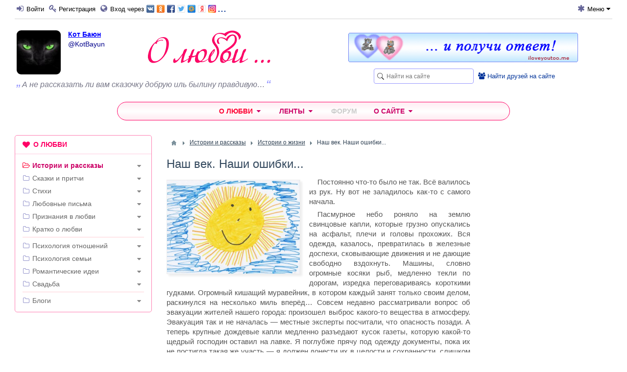

--- FILE ---
content_type: text/html; charset=utf-8
request_url: https://olubvi.club/istorii/417-nash-vek-nashi-oshibki.html
body_size: 34476
content:
<!DOCTYPE html>
<html lang="ru" prefix="og: http://ogp.me/ns# article: http://ogp.me/ns/article#  profile: http://ogp.me/ns/profile#">

<head>
    <title>Наш век. Наши ошибки... &mdash; Твой сайт о любви</title>
    <meta http-equiv="Content-Type" content="text/html; charset=utf-8">
    <meta name="viewport" content="width=device-width, initial-scale=1.0">

    <link rel="icon" type="image/png" href="/favicon-192x192.png?v=1709110202" sizes="192x192">
    <link rel="icon" type="image/png" href="/favicon-48x48.png?v=1709110202" sizes="48x48">
    <link rel="icon" type="image/png" href="/favicon-32x32.png?v=1709110202" sizes="32x32">
    <link rel="icon" type="image/png" href="/favicon-16x16.png?v=1709110202" sizes="16x16">
    <link rel="apple-touch-icon" sizes="180x180" href="/apple-touch-icon.png?v=1709110202">
    <link rel="manifest" href="/manifest.json?v=1709110202">
    <link rel="mask-icon" href="/safari-pinned-tab.svg?v=1709110202" color="#f70273">
    <link rel="preload" href="/templates/olubvi/fonts/fontawesome-webfont.woff2?v=4.7.0" as="font" type="font/woff2" crossorigin="anonymous">
    <meta name="apple-mobile-web-app-title" content="О любви">
    <meta name="application-name" content="О любви">
    <meta name="theme-color" content="#ffffff">

                        	                                            
                                        
    	<meta name="keywords" content="история, рассказ, деньги, бедность, мечты, безразличие, безумие, ошибка, вина, чувство вины, безответственность, ответственность, мир, общество, люди,">
	<meta name="description" content="Постоянно что-то было не так. Всё валилось из рук. Ну вот не заладилось как-то с самого начала.&amp;nbsp; Пасмурное небо роняло на землю свинцовые капли, которые грузно опускались на асфальт, плечи и головы прохожих.">
	<meta property="og:title" content="Наш век. Наши ошибки..."/>
	<meta property="og:type" content="article" />
	<meta property="og:url" content="https://olubvi.club/istorii/417-nash-vek-nashi-oshibki.html" />
	<meta property="og:site_name" content="Твой сайт о любви"/>
	<meta property="og:description" content="Постоянно что-то было не так. Всё валилось из рук. Ну вот не заладилось как-то с самого начала.&amp;nbsp; Пасмурное небо роняло на землю свинцовые капли, которые грузно опускались на асфальт, плечи и головы прохожих."/>
	<meta property="og:image" content="http://olubvi.club/upload/000/u66/f/nash-vek-nashi-oshibki-photo-normal.jpg"/>
	<meta property="og:image:secure_url" content="https://olubvi.club/upload/000/u66/f/nash-vek-nashi-oshibki-photo-normal.jpg"/>
	<meta property="og:image:type" content="image/jpeg"/>
	<meta property="og:image:height" content="275"/>
	<meta property="og:image:width" content="390"/>
	<meta property="article:published_time" content="2018-10-01T21:23:52+03:00"/>
	<meta property="article:modified_time" content="2018-10-01T21:23:52+03:00"/>
	<meta property="article:section" content="Истории о жизни"/>
	<meta property="article:tag" content="деньги,  бедность,  мечты,  безразличие,  безумие,  ошибка,  вина,  чувство вины,  безответственность,  ответственность,  мир,  общество,  люди"/>
	<script type="application/ld+json">{"@context": "http://schema.org", "@type": "Article", "mainEntityOfPage":{"@type":"WebPage", "@id":"https://olubvi.club/istorii/417-nash-vek-nashi-oshibki.html"}, "headline": "Наш век. Наши ошибки...", "image": {"@type": "ImageObject", "url": "https://olubvi.club/upload/000/u66/f/nash-vek-nashi-oshibki-photo-normal.jpg", "height":"275", "width":"390"}, "datePublished": "2018-10-01T21:23:52+03:00", "dateModified": "2018-10-01T21:23:52+03:00", "description": "Постоянно что-то было не так. Всё валилось из рук. Ну вот не заладилось как-то с самого начала.&amp;nbsp; Пасмурное небо роняло на землю свинцовые капли, которые грузно опускались на асфальт, плечи и головы прохожих.", "author": {"@type": "Person", "name": "Кот Баюн", "url": "https://olubvi.club/users/KotBayun" }, "publisher": {"@type": "Organization", "name": "Твой сайт о любви", "url": "https://olubvi.club", "logo": {"@type": "ImageObject", "url": "https://olubvi.club/apple-touch-icon.png", "width": "180", "height": "180"}}}</script>
	<link rel="canonical" href="https://olubvi.club/istorii/417-nash-vek-nashi-oshibki.html"/>
	<link rel="search" type="application/opensearchdescription+xml" href="/search/opensearch" title="Поиск на Твой сайт о любви" />
	<link rel="stylesheet" type="text/css" href="/cache/static/css/styles.70c62e295bd8474d36ee154ce7d39b5e.css?134">
	<script type="text/javascript" src="/cache/static/js/scripts.f2c5e54784efc15561b5eca8d1e3393e.js?134" ></script>

        <meta property="og:image" content="https://olubvi.club/logo-mini.png">

    <meta name="csrf-token" content="5bfdf67059b61870f73792439c33aa5ae8c3ce0c690180ab6225db0d87d64f1b" />
    <style></style>

</head>
<body id="desktop_device_type">

    <div id="layout">

        
    	
            <header>

            <div class="ol_header_menu">
                <div class="ol_header_menu_wrap">
                    <div id="widget_pos_header-menu-left" class="widget_ajax_wrap"><ul class="menu">

    
    
        
        
        
        <li class="ajax-modal key">
                                                    <a title="Войти" class="item fa fa-sign-in"  href="/auth/login"  target="_self">
                    <span class="wrap">
                        Войти                    </span>
                                    </a>
                        
            
        
    
        
                    </li>
        
        
        <li >
                                                    <a title="Регистрация" class="item fa fa-key"  href="/auth/register"  target="_self">
                    <span class="wrap">
                        Регистрация                    </span>
                                    </a>
                        
            
        
    
        
                    </li>
        
        
        <li class="ajax-modal key by_network">
                                                    <a title="Вход через" class="item fa fa-globe"  href="/auth/login/net"  target="_self">
                    <span class="wrap">
                        Вход через                    </span>
                                    </a>
                        
            
        
    
            </li></ul>
    <div class="widget network_btns">
    <div class="widget_html_block"><div class="ajax-modal key"><a title="Войти через соцсеть" href="/auth/login/net" target="_self"><div class="btns"></div>...</a></div></div>

</div>
</div>
                    <div id="widget_pos_header-menu-right" class="widget_ajax_wrap"><ul class="menu">

    
    
        
        
        
        <li class="menu-title-mobile-hide menu-desktop-hide">
                                                    <a title="Поиск" class="item fa fa-search"  href="javascript:void(0)" onclick="$('#widget_pos_header-right').slideToggle('fast'); return false;" target="_self">
                    <span class="wrap">
                        Поиск                    </span>
                                    </a>
                        
            
        
    
        
                    </li>
        
        
        <li class="folder ext-menu menu-title-mobile-hide">
                                                    <a title="Меню" class="item fa fa-asterisk"  href="javascript:void(0)" onclick="return false;" target="_self">
                    <span class="wrap">
                        Меню                    </span>
                                    </a>
                        
            <ul>
        
    
        
        
        
        <li class="disabled">
                                                    <a title="Закрепить/открепить верхнюю строку" class="item fa fa-thumb-tack"  href="/---"  target="_self">
                    <span class="wrap">
                        Закрепить/открепить верхнюю строку                    </span>
                                    </a>
                        
            
        
    
            </li></ul>
            </li></ul>
    </div>
                </div>
            </div>

            
            
                    <div class="ol_header author">

                        <div id="widget_pos_header-right" class="widget_ajax_wrap author">
                            <div class="widget_search">
    <form action="/search" method="get">
        <input type="text" class="input" name="q" value="" placeholder="Найти на сайте" />    </form>
</div>
<div class="widget find_friends">
    <div class="widget_html_block"><a href="/users"><i class="fa fa-users" style="font-size: 14px;"></i>&nbsp;<span class="underline;">Найти друзей на сайте</span></a></div>

</div>
                        </div>

                        <div id="widget_pos_header-avatar" class="widget_ajax_wrap">
                            
    
    <div class="authorlogo_row">
        <div id="authorlogo_avatar">

                <a class="user-avatar" href="/users/KotBayun">
                    <img src="/upload/000/u66/c4/8be457f0.jpg" alt="Кот Баюн" title="Кот Баюн" />                </a>
                <div class="user-body">
                    <h4 class="user-nick"><a class="nick-gender1" href="/users/KotBayun">Кот Баюн</a></h4>
                    <div class="user-slug"><span class="slug-gender1">@KotBayun</span></div>
                </div>

        </div>

        <div id="logo_user">
            <a href="/" style="background: url(/templates/olubvi/images/logo2.png) no-repeat center center;" title="Твой сайт о любви, романтике и отношениях"><span></span></a>
        </div>
    </div>

    
        <div id="authorlogo_status">


                            <div class="status" >
                    <div class="text">
                                                    <cite>А не рассказать ли вам сказочку добрую иль былину правдивую&hellip;</cite>
                                            </div>

                    
                </div>
            
            
        </div>


        <!-- <script>
        $(document).ready(function() {


            $('#widget_status-input').click(function(e) {
            icms.widget_authorlogo.getWall(66);
            });

        });
        </script> -->


    
                        </div>

                        <div id="widget_pos_header-center" class="widget_ajax_wrap author">
                            <div class="widget_html_block"><div class="ban_468">
<a href="http://iloveyoutoo.me/" target="_blank" title="Сайт признаний в любви"><img src="/templates/olubvi/images/iloveyoutoome468-01.gif" alt="Реальные признания в любви" width="469" height="61" style="width: 469px; margin-top: 5px;"></a>
</div></div>

                        </div>

                    </div>

                
        </header>

				    <nav>
                <div id="widget_pos_nav-top" class="widget_ajax_wrap"><div class="widget main_menu_phone">
        
<div class="phone_menu">
    <div class="phone_menu_hint">Разделы сайта</div>
    <div class="phone_menu_dropdown">
                <a class="phone_menu_button" href="#" onclick="$('.widget.main_menu').slideToggle(100,'linear',''); e.preventDefault();"><i class="fa fa-bars"></i></a>
                <a class="phone_menu_title" href="#" onclick="$('.widget.main_menu').slideToggle(100,'linear',''); e.preventDefault();">Истории и рассказы</a>
    </div>
</div>
</div>
<div class="widget main_menu" id="widget_wrapper_29">
        <div class="body">
        

<div class="navigation_menu">
    <ul class="menu" itemscope itemtype="https://schema.org/SiteNavigationElement">

    
    
        
        
        
        <li class="folder pre_expand">
                                                            <a title="О любви" class="item"  href="/"  target="_self">
                                                        <span class="wrap">
                                                                    О любви                                                                    </span>
                </a>
            
            <ul>
        
    
        
        
        
        <li class="active folder schemaorg_menu">
                                                            <a itemprop="url" title="Истории и рассказы" class="item"  href="/istorii"  target="_self">
                                                        <span class="wrap" itemprop="name">
                                                                    Истории и рассказы                                                                    </span>
                </a>
            
            <ul>
        
    
        
        
        
        <li >
                                                            <a title="Истории любви" class="item"  href="/istorii/istorii-lyubvi"  >
                                                        <span class="wrap">
                                                                    Любовь                                                                    </span>
                </a>
            
            
        
    
        
                    </li>
        
        
        <li >
                                                            <a title="Рассказы о дружбе" class="item"  href="/istorii/druzhba"  >
                                                        <span class="wrap">
                                                                    Дружба                                                                    </span>
                </a>
            
            
        
    
        
                    </li>
        
        
        <li >
                                                            <a title="Истории безответной любви" class="item"  href="/istorii/bezotvetnaja-lyubov"  >
                                                        <span class="wrap">
                                                                    Безответная любовь                                                                    </span>
                </a>
            
            
        
    
        
                    </li>
        
        
        <li >
                                                            <a title="Истории про измену и ревность" class="item"  href="/istorii/izmena"  >
                                                        <span class="wrap">
                                                                    Измена, ревность                                                                    </span>
                </a>
            
            
        
    
        
                    </li>
        
        
        <li >
                                                            <a title="Истории про расставание и потерю любимых" class="item"  href="/istorii/rasstavanie-poterja"  >
                                                        <span class="wrap">
                                                                    Расставание, потеря                                                                    </span>
                </a>
            
            
        
    
        
                    </li>
        
        
        <li >
                                                            <a title="Истории знакомств" class="item"  href="/istorii/istorii-znakomstv"  >
                                                        <span class="wrap">
                                                                    Знакомство                                                                    </span>
                </a>
            
            
        
    
        
                    </li>
        
        
        <li >
                                                            <a title="Истории о первой любви" class="item"  href="/istorii/pervaja-lyubov"  >
                                                        <span class="wrap">
                                                                    Первая любовь                                                                    </span>
                </a>
            
            
        
    
        
                    </li>
        
        
        <li >
                                                            <a title="Истории о первом свидании" class="item"  href="/istorii/pervoe-svidanie"  >
                                                        <span class="wrap">
                                                                    Первое свидание                                                                    </span>
                </a>
            
            
        
    
        
                    </li>
        
        
        <li >
                                                            <a title="Истории признаний в любви" class="item"  href="/istorii/priznanija-v-lyubvi"  >
                                                        <span class="wrap">
                                                                    Признания в любви                                                                    </span>
                </a>
            
            
        
    
        
                    </li>
        
        
        <li >
                                                            <a title="Истории про любовь на расстоянии" class="item"  href="/istorii/lyubov-na-rasstojanii"  >
                                                        <span class="wrap">
                                                                    Любовь на расстоянии                                                                    </span>
                </a>
            
            
        
    
        
                    </li>
        
        
        <li >
                                                            <a title="Истории про виртуальную любовь" class="item"  href="/istorii/virtualnaja-lyubov"  >
                                                        <span class="wrap">
                                                                    Виртуальная любовь                                                                    </span>
                </a>
            
            
        
    
        
                    </li>
        
        
        <li >
                                                            <a title="Замуж за иностранца" class="item"  href="/istorii/zamuzh-za-inostranca"  >
                                                        <span class="wrap">
                                                                    Замуж за иностранца                                                                    </span>
                </a>
            
            
        
    
        
                    </li>
        
        
        <li >
                                                            <a title="Свадебные истории" class="item"  href="/istorii/svadba"  >
                                                        <span class="wrap">
                                                                    Свадьба                                                                    </span>
                </a>
            
            
        
    
        
                    </li>
        
        
        <li >
                                                            <a title="Истории и рассказы о детях" class="item"  href="/istorii/deti"  >
                                                        <span class="wrap">
                                                                    Дети                                                                    </span>
                </a>
            
            
        
    
        
                    </li>
        
        
        <li >
                                                            <a title="Рассказы о семье и отношениях &quot;отцы и дети&quot;" class="item"  href="/istorii/semja-deti-roditeli"  >
                                                        <span class="wrap">
                                                                    Семья, &quot;отцы и дети&quot;                                                                    </span>
                </a>
            
            
        
    
        
                    </li>
        
        
        <li >
                                                            <a title="&quot;Звёздная&quot; любовь - истории любви знаменитостей" class="item"  href="/istorii/zvyozdnaja-lyubov"  >
                                                        <span class="wrap">
                                                                    &quot;Звёздная&quot; любовь                                                                    </span>
                </a>
            
            
        
    
        
                    </li>
        
        
        <li >
                                                            <a title="Истории о жизни с любовью в душе" class="item"  href="/istorii/zhit-s-lyubovyu"  >
                                                        <span class="wrap">
                                                                    Жить с любовью!                                                                    </span>
                </a>
            
            
        
    
        
                    </li>
        
        
        <li >
                                                            <a title="Истории про одиночество" class="item"  href="/istorii/odinochestvo"  >
                                                        <span class="wrap">
                                                                    Одиночество                                                                    </span>
                </a>
            
            
        
    
        
                    </li>
        
        
        <li >
                                                            <a title="Истории о жизни" class="item"  href="/istorii/o-zhizni"  >
                                                        <span class="wrap">
                                                                    О жизни                                                                    </span>
                </a>
            
            
        
    
        
                    </li>
        
        
        <li >
                                                            <a title="Мистические истории" class="item"  href="/istorii/mistika"  >
                                                        <span class="wrap">
                                                                    Мистика                                                                    </span>
                </a>
            
            
        
    
        
                    </li>
        
        
        <li >
                                                            <a title="Истории про домашних питомцев" class="item"  href="/istorii/domashnie-pitomcy"  >
                                                        <span class="wrap">
                                                                    Домашние питомцы                                                                    </span>
                </a>
            
            
        
    
        
                    </li>
        
        
        <li >
                                                            <a title="Весёлые истории" class="item"  href="/istorii/vesyolye-istorii"  >
                                                        <span class="wrap">
                                                                    Весёлые истории                                                                    </span>
                </a>
            
            
        
    
                    </li></ul>
        
                    </li>
        
        
        <li class="folder schemaorg_menu">
                                                            <a itemprop="url" title="Сказки и притчи" class="item"  href="/skazki"  target="_self">
                                                        <span class="wrap" itemprop="name">
                                                                    Сказки и притчи                                                                    </span>
                </a>
            
            <ul>
        
    
        
        
        
        <li >
                                                            <a title="Сказки и притчи о любви" class="item"  href="/skazki/o-lyubvi"  >
                                                        <span class="wrap">
                                                                    Любовь                                                                    </span>
                </a>
            
            
        
    
        
                    </li>
        
        
        <li >
                                                            <a title="Сказки и притчи про дружбу" class="item"  href="/skazki/pro-druzhbu"  >
                                                        <span class="wrap">
                                                                    Дружба                                                                    </span>
                </a>
            
            
        
    
        
                    </li>
        
        
        <li >
                                                            <a title="Сказки и притчи про женщин" class="item"  href="/skazki/pro-zhenschin"  >
                                                        <span class="wrap">
                                                                    Про женщин                                                                    </span>
                </a>
            
            
        
    
        
                    </li>
        
        
        <li >
                                                            <a title="Сказки и притчи про мужчин" class="item"  href="/skazki/pro-muzhchin"  >
                                                        <span class="wrap">
                                                                    Про мужчин                                                                    </span>
                </a>
            
            
        
    
        
                    </li>
        
        
        <li >
                                                            <a title="Сказки и притчи про счастье" class="item"  href="/skazki/pro-schaste"  >
                                                        <span class="wrap">
                                                                    Счастье                                                                    </span>
                </a>
            
            
        
    
        
                    </li>
        
        
        <li >
                                                            <a title="Сказки и притчи про семью и детей" class="item"  href="/skazki/pro-semyu-i-detei"  >
                                                        <span class="wrap">
                                                                    Семья и дети                                                                    </span>
                </a>
            
            
        
    
        
                    </li>
        
        
        <li >
                                                            <a title="Сказки и притчи про измену" class="item"  href="/skazki/izmena"  >
                                                        <span class="wrap">
                                                                    Измена                                                                    </span>
                </a>
            
            
        
    
        
                    </li>
        
        
        <li >
                                                            <a title="Сказки и притчи о расставании и потере" class="item"  href="/skazki/o-rasstavanii-i-potere"  >
                                                        <span class="wrap">
                                                                    Расставание, потеря                                                                    </span>
                </a>
            
            
        
    
                    </li></ul>
        
                    </li>
        
        
        <li class="folder schemaorg_menu">
                                                            <a itemprop="url" title="Стихи" class="item"  href="/stihi"  target="_self">
                                                        <span class="wrap" itemprop="name">
                                                                    Стихи                                                                    </span>
                </a>
            
            <ul>
        
    
        
        
        
        <li >
                                                            <a title="Стихи о любви" class="item"  href="/stihi/o-lyubvi"  >
                                                        <span class="wrap">
                                                                    Любовь                                                                    </span>
                </a>
            
            
        
    
        
                    </li>
        
        
        <li >
                                                            <a title="Стихи про дружбу" class="item"  href="/stihi/pro-druzhbu"  >
                                                        <span class="wrap">
                                                                    Дружба                                                                    </span>
                </a>
            
            
        
    
        
                    </li>
        
        
        <li >
                                                            <a title="Стихи о женщинах" class="item"  href="/stihi/o-zhenschinah"  >
                                                        <span class="wrap">
                                                                    О женщинах                                                                    </span>
                </a>
            
            
        
    
        
                    </li>
        
        
        <li >
                                                            <a title="Стихи про мужчин" class="item"  href="/stihi/o-muzhchinah"  >
                                                        <span class="wrap">
                                                                    О мужчинах                                                                    </span>
                </a>
            
            
        
    
        
                    </li>
        
        
        <li >
                                                            <a title="Стихи про первую любовь" class="item"  href="/stihi/pervaja-lyubov"  >
                                                        <span class="wrap">
                                                                    Первая любовь                                                                    </span>
                </a>
            
            
        
    
        
                    </li>
        
        
        <li >
                                                            <a title="Признания в любви в стихах" class="item"  href="/stihi/priznanija-v-lyubvi"  >
                                                        <span class="wrap">
                                                                    Признания в любви                                                                    </span>
                </a>
            
            
        
    
        
                    </li>
        
        
        <li >
                                                            <a title="Стихи про семью, детей и родителей" class="item"  href="/stihi/semja-deti"  >
                                                        <span class="wrap">
                                                                    Семья, дети, родители                                                                    </span>
                </a>
            
            
        
    
        
                    </li>
        
        
        <li >
                                                            <a title="Стихи о любви на расстоянии и о виртуальной любви" class="item"  href="/stihi/lyubov-na-rasstojanii-virtualnaja-lyubov"  >
                                                        <span class="wrap">
                                                                    Любовь на расстоянии (Виртуальная любовь)                                                                    </span>
                </a>
            
            
        
    
        
                    </li>
        
        
        <li >
                                                            <a title="Стихи про безответную любовь" class="item"  href="/stihi/bezotvetnaja-lyubov"  >
                                                        <span class="wrap">
                                                                    Безответная любовь                                                                    </span>
                </a>
            
            
        
    
        
                    </li>
        
        
        <li >
                                                            <a title="Стихи про измену и ревность" class="item"  href="/stihi/izmena"  >
                                                        <span class="wrap">
                                                                    Измена, ревность                                                                    </span>
                </a>
            
            
        
    
        
                    </li>
        
        
        <li >
                                                            <a title="Стихи про расставание или про потерю любимых" class="item"  href="/stihi/rasstavanie-poterja"  >
                                                        <span class="wrap">
                                                                    Расставание, потеря                                                                    </span>
                </a>
            
            
        
    
        
                    </li>
        
        
        <li >
                                                            <a title="Весёлые стихи" class="item"  href="/stihi/vesyolye-stihi"  >
                                                        <span class="wrap">
                                                                    Весёлые стихи                                                                    </span>
                </a>
            
            
        
    
                    </li></ul>
        
                    </li>
        
        
        <li class="folder schemaorg_menu">
                                                            <a itemprop="url" title="Любовные письма" class="item"  href="/pisma"  target="_self">
                                                        <span class="wrap" itemprop="name">
                                                                    Любовные письма                                                                    </span>
                </a>
            
            <ul>
        
    
        
        
        
        <li >
                                                            <a title="Письма признаний в любви" class="item"  href="/pisma/priznanija-v-lyubvi"  >
                                                        <span class="wrap">
                                                                    Признания в любви                                                                    </span>
                </a>
            
            
        
    
        
                    </li>
        
        
        <li >
                                                            <a title="Письма о безответной любви" class="item"  href="/pisma/bezotvetnaja-lyubov"  >
                                                        <span class="wrap">
                                                                    Безответная любовь                                                                    </span>
                </a>
            
            
        
    
        
                    </li>
        
        
        <li >
                                                            <a title="Письма после измены" class="item"  href="/pisma/izmena"  >
                                                        <span class="wrap">
                                                                    Измена                                                                    </span>
                </a>
            
            
        
    
        
                    </li>
        
        
        <li >
                                                            <a title="Прощальные письма при расставании и потере" class="item"  href="/pisma/rasstavanie-poterja"  >
                                                        <span class="wrap">
                                                                    Расставание, потеря                                                                    </span>
                </a>
            
            
        
    
                    </li></ul>
        
                    </li>
        
        
        <li class="folder">
                                                            <a title="Признания в любви" class="item"  href="/priznaniya-v-lyubvi.html"  target="_self">
                                                        <span class="wrap">
                                                                    Признания в любви                                                                    </span>
                </a>
            
            <ul>
        
    
        
        
        
        <li >
                                                            <a title="Признания в стихах" class="item"  href="/stihi/priznanija-v-lyubvi"  target="_self">
                                                        <span class="wrap">
                                                                    Признания в стихах                                                                    </span>
                </a>
            
            
        
    
        
                    </li>
        
        
        <li >
                                                            <a title="Признания прозой" class="item"  href="/pisma/priznanija-v-lyubvi"  target="_self">
                                                        <span class="wrap">
                                                                    Признания прозой                                                                    </span>
                </a>
            
            
        
    
        
                    </li>
        
        
        <li >
                                                            <a title="Истории признаний в любви" class="item"  href="/istorii/priznanija-v-lyubvi"  target="_self">
                                                        <span class="wrap">
                                                                    Истории признаний в любви                                                                    </span>
                </a>
            
            
        
    
        
                    </li>
        
        
        <li >
                                                            <a title="Реальные признания в любви" class="item"  href="http://iloveyoutoo.me/list"  target="_blank">
                                                        <span class="wrap">
                                                                    Реальные признания в любви                                                                    </span>
                </a>
            
            
        
    
        
                    </li>
        
        
        <li >
                                                            <a title="Признайся в любви и получи ответ!" class="item"  href="http://iloveyoutoo.me/"  target="_blank">
                                                        <span class="wrap">
                                                                    Признайся в любви и получи ответ!                                                                    </span>
                </a>
            
            
        
    
                    </li></ul>
        
                    </li>
        
        
        <li class="folder">
                                                            <a title="Кратко о любви" class="item"  href="/kratko"  target="_self">
                                                        <span class="wrap">
                                                                    Кратко о любви                                                                    </span>
                </a>
            
            <ul>
        
    
        
        
        
        <li >
                                                            <a title="Ваши высказывания о любви" class="item"  href="http://iloveyoutoo.me/love_is/"  target="_blank">
                                                        <span class="wrap">
                                                                    Ваши высказывания о любви                                                                    </span>
                </a>
            
            
        
    
        
                    </li>
        
        
        <li class="folder">
                                                            <a title="Афоризмы известных людей" class="item"  href="/kratko/aforizmy"  >
                                                        <span class="wrap">
                                                                    Афоризмы известных людей                                                                    </span>
                </a>
            
            <ul>
        
    
        
        
        
        <li >
                                                            <a title="Афоризмы о любви" class="item"  href="/kratko/aforizmy/o-lyubvi"  >
                                                        <span class="wrap">
                                                                    Афоризмы о любви                                                                    </span>
                </a>
            
            
        
    
        
                    </li>
        
        
        <li >
                                                            <a title="Афоризмы о женщинах" class="item"  href="/kratko/aforizmy/o-zhenschinah"  >
                                                        <span class="wrap">
                                                                    Афоризмы о женщинах                                                                    </span>
                </a>
            
            
        
    
        
                    </li>
        
        
        <li >
                                                            <a title="Афоризмы о мужчинах" class="item"  href="/kratko/aforizmy/o-muzhchinah"  >
                                                        <span class="wrap">
                                                                    Афоризмы о мужчинах                                                                    </span>
                </a>
            
            
        
    
        
                    </li>
        
        
        <li >
                                                            <a title="Афоризмы про счастье" class="item"  href="/kratko/aforizmy/pro-schaste"  >
                                                        <span class="wrap">
                                                                    Афоризмы про счастье                                                                    </span>
                </a>
            
            
        
    
        
                    </li>
        
        
        <li >
                                                            <a title="Афоризмы про дружбу" class="item"  href="/kratko/aforizmy/pro-druzhbu"  >
                                                        <span class="wrap">
                                                                    Афоризмы про дружбу                                                                    </span>
                </a>
            
            
        
    
                    </li></ul>
        
                    </li>
        
        
        <li class="folder">
                                                            <a title="Статусы" class="item"  href="/kratko/statusy"  >
                                                        <span class="wrap">
                                                                    Статусы                                                                    </span>
                </a>
            
            <ul>
        
    
        
        
        
        <li >
                                                            <a title="Статусы о любви" class="item"  href="/kratko/statusy/o-lyubvi"  >
                                                        <span class="wrap">
                                                                    Статусы о любви                                                                    </span>
                </a>
            
            
        
    
        
                    </li>
        
        
        <li >
                                                            <a title="Статусы о женщинах" class="item"  href="/kratko/statusy/o-zhenschinah"  >
                                                        <span class="wrap">
                                                                    Статусы о женщинах                                                                    </span>
                </a>
            
            
        
    
        
                    </li>
        
        
        <li >
                                                            <a title="Статусы о мужчинах" class="item"  href="/kratko/statusy/o-muzhchinah"  >
                                                        <span class="wrap">
                                                                    Статусы о мужчинах                                                                    </span>
                </a>
            
            
        
    
        
                    </li>
        
        
        <li >
                                                            <a title="Статусы про отношения" class="item"  href="/kratko/statusy/statusy-pro-otnoshenija"  >
                                                        <span class="wrap">
                                                                    Статусы про отношения                                                                    </span>
                </a>
            
            
        
    
        
                    </li>
        
        
        <li >
                                                            <a title="Статусы про счастье" class="item"  href="/kratko/statusy/pro-schaste"  >
                                                        <span class="wrap">
                                                                    Статусы про счастье                                                                    </span>
                </a>
            
            
        
    
        
                    </li>
        
        
        <li >
                                                            <a title="Статусы про дружбу" class="item"  href="/kratko/statusy/pro-druzhbu"  >
                                                        <span class="wrap">
                                                                    Статусы про дружбу                                                                    </span>
                </a>
            
            
        
    
                    </li></ul>
        
                    </li>
        
        
        <li class="folder">
                                                            <a title="Пословицы и поговорки о любви" class="item"  href="/kratko/pogovorki"  >
                                                        <span class="wrap">
                                                                    Пословицы и поговорки о любви                                                                    </span>
                </a>
            
            <ul>
        
    
        
        
        
        <li >
                                                            <a title="Пословицы о любви" class="item"  href="/kratko/pogovorki/o-lyubvi"  >
                                                        <span class="wrap">
                                                                    Пословицы о любви                                                                    </span>
                </a>
            
            
        
    
        
                    </li>
        
        
        <li >
                                                            <a title="Пословицы о женщинах" class="item"  href="/kratko/pogovorki/o-zhenschinah"  >
                                                        <span class="wrap">
                                                                    Пословицы о женщинах                                                                    </span>
                </a>
            
            
        
    
        
                    </li>
        
        
        <li >
                                                            <a title="Пословицы о мужчинах" class="item"  href="/kratko/pogovorki/o-muzhchinah"  >
                                                        <span class="wrap">
                                                                    Пословицы о мужчинах                                                                    </span>
                </a>
            
            
        
    
        
                    </li>
        
        
        <li >
                                                            <a title="Пословицы про счастье" class="item"  href="/kratko/pogovorki/pro-schaste"  >
                                                        <span class="wrap">
                                                                    Пословицы про счастье                                                                    </span>
                </a>
            
            
        
    
        
                    </li>
        
        
        <li >
                                                            <a title="Пословицы про дружбу" class="item"  href="/kratko/pogovorki/pro-druzhbu"  >
                                                        <span class="wrap">
                                                                    Пословицы про дружбу                                                                    </span>
                </a>
            
            
        
    
                    </li></ul>
        
                    </li>
        
        
        <li class="folder">
                                                            <a title="Риторические вопросы" class="item"  href="/kratko/ritoricheskie-voprosy"  >
                                                        <span class="wrap">
                                                                    Риторические вопросы                                                                    </span>
                </a>
            
            <ul>
        
    
        
        
        
        <li >
                                                            <a title="Вопросы о любви" class="item"  href="/kratko/ritoricheskie-voprosy/o-lyubvi"  >
                                                        <span class="wrap">
                                                                    Вопросы о любви                                                                    </span>
                </a>
            
            
        
    
        
                    </li>
        
        
        <li >
                                                            <a title="Вопросы о женщинах" class="item"  href="/kratko/ritoricheskie-voprosy/o-zhenschinah"  >
                                                        <span class="wrap">
                                                                    Вопросы о женщинах                                                                    </span>
                </a>
            
            
        
    
        
                    </li>
        
        
        <li >
                                                            <a title="Вопросы о мужчинах" class="item"  href="/kratko/ritoricheskie-voprosy/o-muzhchinah"  >
                                                        <span class="wrap">
                                                                    Вопросы о мужчинах                                                                    </span>
                </a>
            
            
        
    
        
                    </li>
        
        
        <li >
                                                            <a title="Вопросы про счастье" class="item"  href="/kratko/ritoricheskie-voprosy/pro-schaste"  >
                                                        <span class="wrap">
                                                                    Вопросы про счастье                                                                    </span>
                </a>
            
            
        
    
        
                    </li>
        
        
        <li >
                                                            <a title="Вопросы про дружбу" class="item"  href="/kratko/ritoricheskie-voprosy/pro-druzhbu"  >
                                                        <span class="wrap">
                                                                    Вопросы про дружбу                                                                    </span>
                </a>
            
            
        
    
                    </li></ul>
                    </li></ul>
        
                    </li>
        
        
        <li class="divider">
                                                            <a title="---" class="item"  href="/---"  target="_self">
                                                        <span class="wrap">
                                                                    ---                                                                    </span>
                </a>
            
            
        
    
        
                    </li>
        
        
        <li class="folder schemaorg_menu">
                                                            <a itemprop="url" title="Психология отношений" class="item"  href="/otnosheniya"  target="_self">
                                                        <span class="wrap" itemprop="name">
                                                                    Психология отношений                                                                    </span>
                </a>
            
            <ul>
        
    
        
        
        
        <li >
                                                            <a title="Психология выживания во время войны" class="item"  href="/otnosheniya/voina"  >
                                                        <span class="wrap">
                                                                    Война                                                                    </span>
                </a>
            
            
        
    
        
                    </li>
        
        
        <li >
                                                            <a title="Жизнь в любви и счастье" class="item"  href="/otnosheniya/lyublyu-sebja"  >
                                                        <span class="wrap">
                                                                    Любовь к себе и счастье                                                                    </span>
                </a>
            
            
        
    
        
                    </li>
        
        
        <li >
                                                            <a title="Психология женщин" class="item"  href="/otnosheniya/o-zhenschinah"  >
                                                        <span class="wrap">
                                                                    О женщинах                                                                    </span>
                </a>
            
            
        
    
        
                    </li>
        
        
        <li >
                                                            <a title="Психология мужчин" class="item"  href="/otnosheniya/o-muzhchinah"  >
                                                        <span class="wrap">
                                                                    О мужчинах                                                                    </span>
                </a>
            
            
        
    
        
                    </li>
        
        
        <li >
                                                            <a title="Психология отношений между мужчиной и женщиной" class="item"  href="/otnosheniya/otnoshenija-muzhchiny-i-zhenschiny"  >
                                                        <span class="wrap">
                                                                    Отношения мужчины и женщины                                                                    </span>
                </a>
            
            
        
    
        
                    </li>
        
        
        <li >
                                                            <a title="Психология дружбы" class="item"  href="/otnosheniya/druzhba"  >
                                                        <span class="wrap">
                                                                    Дружба                                                                    </span>
                </a>
            
            
        
    
        
                    </li>
        
        
        <li >
                                                            <a title="Как найти вторую половинку" class="item"  href="/otnosheniya/naiti-vtoruyu-polovinku"  >
                                                        <span class="wrap">
                                                                    Найти вторую половинку                                                                    </span>
                </a>
            
            
        
    
        
                    </li>
        
        
        <li >
                                                            <a title="Психология знакомства" class="item"  href="/otnosheniya/znakomstvo"  >
                                                        <span class="wrap">
                                                                    Знакомство                                                                    </span>
                </a>
            
            
        
    
        
                    </li>
        
        
        <li >
                                                            <a title="Психология первой любви" class="item"  href="/otnosheniya/pervaja-lyubov"  >
                                                        <span class="wrap">
                                                                    Первая любовь                                                                    </span>
                </a>
            
            
        
    
        
                    </li>
        
        
        <li >
                                                            <a title="Любовь на расстоянии" class="item"  href="/otnosheniya/lyubov-na-rasstojanii"  >
                                                        <span class="wrap">
                                                                    Любовь на расстоянии                                                                    </span>
                </a>
            
            
        
    
        
                    </li>
        
        
        <li >
                                                            <a title="Про отношения с иностранцем" class="item"  href="/otnosheniya/zamuzh-za-inostranca"  >
                                                        <span class="wrap">
                                                                    Замуж за иностранца                                                                    </span>
                </a>
            
            
        
    
        
                    </li>
        
        
        <li >
                                                            <a title="Всё про секс и сексуальные отношения" class="item"  href="/otnosheniya/sex"  >
                                                        <span class="wrap">
                                                                    Секс                                                                    </span>
                </a>
            
            
        
    
        
                    </li>
        
        
        <li >
                                                            <a title="Как пережить безответную любовь" class="item"  href="/otnosheniya/bezotvetnaja-lyubov"  >
                                                        <span class="wrap">
                                                                    Безответная любовь                                                                    </span>
                </a>
            
            
        
    
        
                    </li>
        
        
        <li >
                                                            <a title="Психология измены и ревности" class="item"  href="/otnosheniya/izmena"  >
                                                        <span class="wrap">
                                                                    Измена, ревность                                                                    </span>
                </a>
            
            
        
    
        
                    </li>
        
        
        <li >
                                                            <a title="Решение проблем в любви" class="item"  href="/otnosheniya/problemy-v-lyubvi"  >
                                                        <span class="wrap">
                                                                    Проблемы в любви                                                                    </span>
                </a>
            
            
        
    
        
                    </li>
        
        
        <li >
                                                            <a title="Как сохранить любовь и отношения" class="item"  href="/otnosheniya/sohranit-lyubov"  >
                                                        <span class="wrap">
                                                                    Сохранить любовь                                                                    </span>
                </a>
            
            
        
    
        
                    </li>
        
        
        <li >
                                                            <a title="Как пережить расставание или потерю" class="item"  href="/otnosheniya/rasstavanie-poterja"  >
                                                        <span class="wrap">
                                                                    Расставание, потеря                                                                    </span>
                </a>
            
            
        
    
        
                    </li>
        
        
        <li >
                                                            <a title="Психология одиночества" class="item"  href="/otnosheniya/odinochestvo"  >
                                                        <span class="wrap">
                                                                    Одиночество                                                                    </span>
                </a>
            
            
        
    
                    </li></ul>
        
                    </li>
        
        
        <li class="folder schemaorg_menu">
                                                            <a itemprop="url" title="Психология семьи" class="item"  href="/semya"  target="_self">
                                                        <span class="wrap" itemprop="name">
                                                                    Психология семьи                                                                    </span>
                </a>
            
            <ul>
        
    
        
        
        
        <li >
                                                            <a title="Создание семьи" class="item"  href="/semya/sozdanie-semji"  >
                                                        <span class="wrap">
                                                                    Создание семьи                                                                    </span>
                </a>
            
            
        
    
        
                    </li>
        
        
        <li >
                                                            <a title="Воспитание детей" class="item"  href="/semya/vospitanie-detei"  >
                                                        <span class="wrap">
                                                                    Воспитание детей                                                                    </span>
                </a>
            
            
        
    
        
                    </li>
        
        
        <li >
                                                            <a title="Отношения с родителями" class="item"  href="/semya/otnoshenija-s-roditeljami"  >
                                                        <span class="wrap">
                                                                    Отношения с родителями                                                                    </span>
                </a>
            
            
        
    
        
                    </li>
        
        
        <li >
                                                            <a title="Отношения с родителями мужа/жены" class="item"  href="/semya/roditeli-muzha-zheny"  >
                                                        <span class="wrap">
                                                                    Родители мужа/жены                                                                    </span>
                </a>
            
            
        
    
        
                    </li>
        
        
        <li >
                                                            <a title="Беременность и роды" class="item"  href="/semya/beremennost-i-rody"  >
                                                        <span class="wrap">
                                                                    Беременность и роды                                                                    </span>
                </a>
            
            
        
    
        
                    </li>
        
        
        <li >
                                                            <a title="Бездетность" class="item"  href="/semya/bezdetnost"  >
                                                        <span class="wrap">
                                                                    Бездетность                                                                    </span>
                </a>
            
            
        
    
        
                    </li>
        
        
        <li >
                                                            <a title="Любовник, любовница и любовный треугольник" class="item"  href="/semya/lyubovnik-lyubovnica"  >
                                                        <span class="wrap">
                                                                    Любовник, любовница                                                                    </span>
                </a>
            
            
        
    
        
                    </li>
        
        
        <li >
                                                            <a title="Решение семейных проблем" class="item"  href="/semya/reshenie-semeinyh-problem"  >
                                                        <span class="wrap">
                                                                    Проблемы в семье                                                                    </span>
                </a>
            
            
        
    
        
                    </li>
        
        
        <li >
                                                            <a title="Психология развода" class="item"  href="/semya/razvod"  >
                                                        <span class="wrap">
                                                                    Развод                                                                    </span>
                </a>
            
            
        
    
        
                    </li>
        
        
        <li >
                                                            <a title="Животные в доме" class="item"  href="/semya/domashnie-zhivotnye"  >
                                                        <span class="wrap">
                                                                    Домашние животные                                                                    </span>
                </a>
            
            
        
    
                    </li></ul>
        
                    </li>
        
        
        <li class="folder">
                                                            <a title="Романтические идеи" class="item"  href="/idei"  target="_self">
                                                        <span class="wrap">
                                                                    Романтические идеи                                                                    </span>
                </a>
            
            <ul>
        
    
        
        
        
        <li >
                                                            <a title="Как познакомиться с девушкой" class="item"  href="/idei/kak-poznakomitsja-s-devushkoi"  >
                                                        <span class="wrap">
                                                                    Как познакомиться с девушкой                                                                    </span>
                </a>
            
            
        
    
        
                    </li>
        
        
        <li >
                                                            <a title="Как познакомиться с парнем" class="item"  href="/idei/kak-poznakomitsja-s-parnem"  >
                                                        <span class="wrap">
                                                                    Как познакомиться с парнем                                                                    </span>
                </a>
            
            
        
    
        
                    </li>
        
        
        <li >
                                                            <a title="Как признаться девушке в любви" class="item"  href="/idei/kak-priznatsja-v-lyubvi-k-devushke"  >
                                                        <span class="wrap">
                                                                    Как признаться девушке в любви                                                                    </span>
                </a>
            
            
        
    
        
                    </li>
        
        
        <li >
                                                            <a title="Как признаться парню в любви" class="item"  href="/idei/kak-priznatsja-v-lyubvi-k-parnyu"  >
                                                        <span class="wrap">
                                                                    Как признаться парню в любви                                                                    </span>
                </a>
            
            
        
    
        
                    </li>
        
        
        <li >
                                                            <a title="Необычные свидания" class="item"  href="/idei/neobychnye-svidanija"  >
                                                        <span class="wrap">
                                                                    Необычные свидания                                                                    </span>
                </a>
            
            
        
    
        
                    </li>
        
        
        <li >
                                                            <a title="Сюрпризы для девушки" class="item"  href="/idei/syurprizy-dlja-devushki"  >
                                                        <span class="wrap">
                                                                    Сюрпризы для девушки                                                                    </span>
                </a>
            
            
        
    
        
                    </li>
        
        
        <li >
                                                            <a title="Сюрпризы для парня" class="item"  href="/idei/syurprizy-dlja-parnja"  >
                                                        <span class="wrap">
                                                                    Сюрпризы для парня                                                                    </span>
                </a>
            
            
        
    
        
                    </li>
        
        
        <li >
                                                            <a title="Что подарить девушке" class="item"  href="/idei/chto-podarit-devushke"  >
                                                        <span class="wrap">
                                                                    Что подарить девушке                                                                    </span>
                </a>
            
            
        
    
        
                    </li>
        
        
        <li >
                                                            <a title="Что подарить парню" class="item"  href="/idei/chto-podarit-parnyu"  >
                                                        <span class="wrap">
                                                                    Что подарить парню                                                                    </span>
                </a>
            
            
        
    
        
                    </li>
        
        
        <li >
                                                            <a title="Игры для влюблённых пар" class="item"  href="/idei/igry-dlja-vlyublyonnyh"  >
                                                        <span class="wrap">
                                                                    Игры для влюблённых пар                                                                    </span>
                </a>
            
            
        
    
        
                    </li>
        
        
        <li >
                                                            <a title="Предложение руки и сердца" class="item"  href="/idei/predlozhenie-ruki-i-serdca"  >
                                                        <span class="wrap">
                                                                    Предложение руки и сердца                                                                    </span>
                </a>
            
            
        
    
        
                    </li>
        
        
        <li >
                                                            <a title="Свадебные идеи" class="item"  href="/idei/svadebnye-idei"  >
                                                        <span class="wrap">
                                                                    Свадебные идеи                                                                    </span>
                </a>
            
            
        
    
        
                    </li>
        
        
        <li >
                                                            <a title="Идеи для медового месяца" class="item"  href="/idei/idei-dlja-medovogo-mesjaca"  >
                                                        <span class="wrap">
                                                                    Идеи для медового месяца                                                                    </span>
                </a>
            
            
        
    
                    </li></ul>
        
                    </li>
        
        
        <li class="folder">
                                                            <a title="Свадьба" class="item"  href="/svadba"  target="_self">
                                                        <span class="wrap">
                                                                    Свадьба                                                                    </span>
                </a>
            
            <ul>
        
    
        
        
        
        <li >
                                                            <a title="Как правильно провести свадьбу" class="item"  href="/svadba/kak-pravilno-provesti-svadbu"  target="_self">
                                                        <span class="wrap">
                                                                    Как правильно провести свадьбу                                                                    </span>
                </a>
            
            
        
    
        
                    </li>
        
        
        <li >
                                                            <a title="Свадебные традиции" class="item"  href="/svadba/svadebnye-tradicii"  target="_self">
                                                        <span class="wrap">
                                                                    Свадебные традиции                                                                    </span>
                </a>
            
            
        
    
        
                    </li>
        
        
        <li >
                                                            <a title="Необычные идеи для свадьбы" class="item"  href="/idei/svadebnye-idei"  target="_self">
                                                        <span class="wrap">
                                                                    Необычные идеи для свадьбы                                                                    </span>
                </a>
            
            
        
    
        
                    </li>
        
        
        <li >
                                                            <a title="Как провести медовый месяц" class="item"  href="/idei/idei-dlja-medovogo-mesjaca"  target="_self">
                                                        <span class="wrap">
                                                                    Как провести медовый месяц                                                                    </span>
                </a>
            
            
        
    
        
                    </li>
        
        
        <li >
                                                            <a title="Свадебные истории" class="item"  href="/istorii/svadba"  target="_self">
                                                        <span class="wrap">
                                                                    Свадебные истории                                                                    </span>
                </a>
            
            
        
    
                    </li></ul>
        
                    </li>
        
        
        <li class="divider">
                                                            <a title="---" class="item"  href="/---"  target="_self">
                                                        <span class="wrap">
                                                                    ---                                                                    </span>
                </a>
            
            
        
    
        
                    </li>
        
        
        <li class="folder schemaorg_menu">
                                                            <a itemprop="url" title="Блоги" class="item"  href="/blogs"  target="_self">
                                                        <span class="wrap" itemprop="name">
                                                                    Блоги                                                                    </span>
                </a>
            
            <ul>
        
    
        
        
        
        <li >
                                                            <a title="Блоги о любви и счастье" class="item"  href="/blogs/lyublyu-sebja"  >
                                                        <span class="wrap">
                                                                    Любовь к себе и счастье                                                                    </span>
                </a>
            
            
        
    
        
                    </li>
        
        
        <li >
                                                            <a title="Блоги о любви" class="item"  href="/blogs/o-lyubvi"  >
                                                        <span class="wrap">
                                                                    Любовь                                                                    </span>
                </a>
            
            
        
    
        
                    </li>
        
        
        <li >
                                                            <a title="Блоги про дружбу" class="item"  href="/blogs/druzhba"  >
                                                        <span class="wrap">
                                                                    Дружба                                                                    </span>
                </a>
            
            
        
    
        
                    </li>
        
        
        <li >
                                                            <a title="Блоги о женщинах" class="item"  href="/blogs/o-zhenschinah"  >
                                                        <span class="wrap">
                                                                    О женщинах                                                                    </span>
                </a>
            
            
        
    
        
                    </li>
        
        
        <li >
                                                            <a title="Блоги о мужчинах" class="item"  href="/blogs/o-muzhchiinah"  >
                                                        <span class="wrap">
                                                                    О мужчиинах                                                                    </span>
                </a>
            
            
        
    
        
                    </li>
        
        
        <li >
                                                            <a title="Блоги об отношениях мужчин и женщин" class="item"  href="/blogs/ob-otnoshenijah"  >
                                                        <span class="wrap">
                                                                    Отношения мужчины и женщины                                                                    </span>
                </a>
            
            
        
    
        
                    </li>
        
        
        <li >
                                                            <a title="Блоги про знакомство" class="item"  href="/blogs/znakomstvo"  >
                                                        <span class="wrap">
                                                                    Знакомство                                                                    </span>
                </a>
            
            
        
    
        
                    </li>
        
        
        <li >
                                                            <a title="Блоги про секс и сексуальные отношения" class="item"  href="/blogs/seks"  >
                                                        <span class="wrap">
                                                                    Секс                                                                    </span>
                </a>
            
            
        
    
        
                    </li>
        
        
        <li >
                                                            <a title="Блоги про семью, детей и родителей" class="item"  href="/blogs/semja-deti-roditeli"  >
                                                        <span class="wrap">
                                                                    Семья, дети, родители                                                                    </span>
                </a>
            
            
        
    
        
                    </li>
        
        
        <li >
                                                            <a title="Блоги о проблемах в любви" class="item"  href="/blogs/problemy-v-lyubvi"  >
                                                        <span class="wrap">
                                                                    Проблемы в любви                                                                    </span>
                </a>
            
            
        
    
        
                    </li>
        
        
        <li >
                                                            <a title="Любовник, любовница, любовный треугольник" class="item"  href="/blogs/lyubovnyi-treugolnik"  >
                                                        <span class="wrap">
                                                                    Любовный треугольник                                                                    </span>
                </a>
            
            
        
    
        
                    </li>
        
        
        <li >
                                                            <a title="Блоги про расставание и потерю любимых" class="item"  href="/blogs/rasstavanie-poterja"  >
                                                        <span class="wrap">
                                                                    Расставание, потеря                                                                    </span>
                </a>
            
            
        
    
        
                    </li>
        
        
        <li >
                                                            <a title="Сохранить любовь" class="item"  href="/blogs/sohranit-lyubov"  >
                                                        <span class="wrap">
                                                                    Сохранить любовь                                                                    </span>
                </a>
            
            
        
    
        
                    </li>
        
        
        <li >
                                                            <a title="Блоги про одиночество" class="item"  href="/blogs/odinochestvo"  >
                                                        <span class="wrap">
                                                                    Одиночество                                                                    </span>
                </a>
            
            
        
    
        
                    </li>
        
        
        <li >
                                                            <a title="Блоги про домашних животных" class="item"  href="/blogs/domashnie-pitomcy"  >
                                                        <span class="wrap">
                                                                    Домашние питомцы                                                                    </span>
                </a>
            
            
        
    
        
                    </li>
        
        
        <li >
                                                            <a title="Начинающим поэтам" class="item"  href="/blogs/nachinayuschim-poetam"  >
                                                        <span class="wrap">
                                                                    Начинающим поэтам                                                                    </span>
                </a>
            
            
        
    
        
                    </li>
        
        
        <li >
                                                            <a title="Блоги о разном" class="item"  href="/blogs/raznoe"  >
                                                        <span class="wrap">
                                                                    Разное                                                                    </span>
                </a>
            
            
        
    
                    </li></ul>
                    </li></ul>
        
                    </li>
        
        
        <li class="folder home_link">
                                                            <a title="Ленты" class="item"  href="/activity"  target="_self">
                                                        <span class="wrap">
                                                                    Ленты                                                                    </span>
                </a>
            
            <ul>
        
    
        
        
        
        <li >
                                                            <a title="Лента публикаций" class="item"  href="/activity/publications"  target="_self">
                                                        <span class="wrap">
                                                                    Лента публикаций                                                                    </span>
                </a>
            
            
        
    
        
                    </li>
        
        
        <li >
                                                            <a title="Лента комментариев" class="item"  href="/comments"  target="_self">
                                                        <span class="wrap">
                                                                    Лента комментариев                                                                    </span>
                </a>
            
            
        
    
        
                    </li>
        
        
        <li >
                                                            <a title="Лента событий" class="item"  href="/activity/social"  target="_self">
                                                        <span class="wrap">
                                                                    Лента событий                                                                    </span>
                </a>
            
            
        
    
        
                    </li>
        
        
        <li >
                                                            <a title="Список тем сайта (тегов)" class="item"  href="/tags"  target="_self">
                                                        <span class="wrap">
                                                                    Список тем сайта (тегов)                                                                    </span>
                </a>
            
            
        
    
                    </li></ul>
        
                    </li>
        
        
        <li class="disabled">
                                                            <a title="Форум" class="item"  href="/---"  target="_self">
                                                        <span class="wrap">
                                                                    Форум                                                                    </span>
                </a>
            
            
        
    
        
                    </li>
        
        
        <li class="folder">
                                                            <a title="О сайте" class="item"  href="/info/about.html"  target="_self">
                                                        <span class="wrap">
                                                                    О сайте                                                                    </span>
                </a>
            
            <ul>
        
    
        
        
        
        <li >
                                                            <a title="С чего начать?" class="item"  href="/help/s-chego-nachat.html"  target="_self">
                                                        <span class="wrap">
                                                                    С чего начать?                                                                    </span>
                </a>
            
            
        
    
        
                    </li>
        
        
        <li >
                                                            <a title="ЧаВо - частые вопросы" class="item"  href="/help/faq.html"  target="_self">
                                                        <span class="wrap">
                                                                    ЧаВо - частые вопросы                                                                    </span>
                </a>
            
            
        
    
        
                    </li>
        
        
        <li >
                                                            <a title="Справка" class="item"  href="/help"  target="_self">
                                                        <span class="wrap">
                                                                    Справка                                                                    </span>
                </a>
            
            
        
    
        
                    </li>
        
        
        <li class="divider">
                                                            <a title="---" class="item"  href="/---"  target="_self">
                                                        <span class="wrap">
                                                                    ---                                                                    </span>
                </a>
            
            
        
    
        
                    </li>
        
        
        <li >
                                                            <a title="Новости сайта" class="item"  href="/news"  target="_self">
                                                        <span class="wrap">
                                                                    Новости сайта                                                                    </span>
                </a>
            
            
        
    
        
                    </li>
        
        
        <li class="divider">
                                                            <a title="---" class="item"  href="/---"  target="_self">
                                                        <span class="wrap">
                                                                    ---                                                                    </span>
                </a>
            
            
        
    
        
                    </li>
        
        
        <li >
                                                            <a title="Друзья сайта" class="item"  href="/info/friends.html"  target="_self">
                                                        <span class="wrap">
                                                                    Друзья сайта                                                                    </span>
                </a>
            
            
        
    
        
                    </li>
        
        
        <li class="divider">
                                                            <a title="---" class="item"  href="/---"  target="_self">
                                                        <span class="wrap">
                                                                    ---                                                                    </span>
                </a>
            
            
        
    
        
                    </li>
        
        
        <li >
                                                            <a title="Правила сайта" class="item"  href="/info/rules.html"  target="_self">
                                                        <span class="wrap">
                                                                    Правила сайта                                                                    </span>
                </a>
            
            
        
    
        
                    </li>
        
        
        <li >
                                                            <a title="Для правообладателей" class="item"  href="/info/rightholders.html"  target="_self">
                                                        <span class="wrap">
                                                                    Для правообладателей                                                                    </span>
                </a>
            
            
        
    
        
                    </li>
        
        
        <li >
                                                            <a title="Обратная связь" class="item"  href="/feedback"  target="_self">
                                                        <span class="wrap">
                                                                    Обратная связь                                                                    </span>
                </a>
            
            
        
    
            </li></ul>
            </li></ul>
    </div>    </div>
    </div></div>
		    </nav>
		
        <div id="body">

            
            
            
            <div class="ol_content_wrap">
                <section class="ol_content">

                    
                                                                                <div id="breadcrumbs">
                                    <ul itemscope itemtype="https://schema.org/BreadcrumbList">

    <li class="home" itemprop="itemListElement" itemscope itemtype="https://schema.org/ListItem">
        <a href="/" title="Главная" itemprop="item">
            <meta itemprop="name" content="Главная" />
            <meta itemprop="position" content="1" />
        </a>
    </li>

    
        <li class="sep"></li>

        
            
            <li itemprop="itemListElement" itemscope itemtype="https://schema.org/ListItem">
                                    <a href="/istorii" itemprop="item">
                        <span itemprop="name">
                            Истории и рассказы                        </span>
                    </a>
                                <meta itemprop="position" content="2" />
            </li>

                            <li class="sep"></li>
            
            
        
            
            <li itemprop="itemListElement" itemscope itemtype="https://schema.org/ListItem">
                                    <a href="/istorii/o-zhizni" itemprop="item">
                        <span itemprop="name">
                            Истории о жизни                        </span>
                    </a>
                                <meta itemprop="position" content="3" />
            </li>

                            <li class="sep"></li>
            
            
        
            
            <li itemprop="itemListElement" itemscope itemtype="https://schema.org/ListItem">
                                    <span itemprop="name">
                        Наш век. Наши ошибки...                    </span>
                                <meta itemprop="position" content="4" />
            </li>

            
            
        
    </ul>                                </div>
                                                        <div id="controller_wrap">
                                                                                                                                                                                                

        <h1>
            Наш век. Наши ошибки...            </h1>
        

<div class="content_item istorii_item">

    
        
        
            
            
                            
                    <div class="field ft_image f_photo left_field" >
                                                <div class="value"><img src="/upload/000/u66/f/nash-vek-nashi-oshibki-photo-normal.jpg" title="Наш век. Наши ошибки..." alt="Наш век. Наши ошибки..."  /></div>
                    </div>

                
                    <div class="field ft_html f_content auto_field" >
                                                <div class="value"><p>Постоянно что-то было не так. Всё валилось из рук. Ну вот не заладилось как-то с самого начала. </p><p>Пасмурное небо роняло на землю свинцовые капли, которые грузно опускались на асфальт, плечи и головы прохожих. Вся одежда, казалось, превратилась в железные доспехи, сковывающие движения и не дающие свободно вздохнуть. Машины, словно огромные косяки рыб, медленно текли по дорогам, изредка переговариваясь короткими гудками. Огромный кишащий муравейник, в котором каждый занят только своим делом, раскинулся на несколько миль вперёд… Совсем недавно рассматривали вопрос об эвакуации жителей нашего города: произошел выброс какого-то вещества в атмосферу. Эвакуация так и не началась — местные эксперты посчитали, что опасность позади. А теперь крупные дождевые капли медленно разъедают кусок газеты, которую какой-то щедрый господин оставил на лавке. Я поглубже прячу под одежду документы, пока их не постигла такая же участь — я должен донести их в целости и сохранности, слишком уж многое от них зависит. «Что именно?»- спросите вы. Пока я не могу ответить, всему своё время.</p><p>Дождь закончился, но тяжесть, которая осталась в воздухе, пробравшаяся в самые потаённые уголки домов, ещё долго будет давить на виски стальными тисками. Впрочем, как и всегда в эту пору года, пора бы мне уже привыкнуть. Из-за туч выглянуло солнце. Дети думают, будто это светлая ярко-жёлтая задорная рожица с улыбкой до ушей, безвозмездно дарящая всем ласковые лучики. Я тоже так думал, когда был ребёнком. А теперь, поднимая голову, я вижу часть этого гиганта, выглядывающего из-за крыши дома, нещадно палящего, и мне кажется, что оно стремится расплавить меня заживо прямо посередине города. И уже хочется вернуть назад чёртов дождь вместе со всей его свинцовой завесой.</p><p>Но нужно спешить. У меня в папке важные бумаги — они сделают меня богатым, сказочно богатым. Это контракт с заграничным бизнесменом. Я ему — товар, он мне — деньги; более я не вникаю в подробности, как он его потом использует — это не моё дело. Каков товар? Вирус ******. Природными его носителями являются летучие мыши. Были известны редкие случаи, когда мыши заражали этим вирусом животных, а те, в свою очередь, людей. От него пока нет вакцины — все инфицированные либо умерли, либо были вынуждены прибегнуть к поддерживающей терапии с лечением симптомов. И если вирус будет выпущен «на волю», он унесёт многие жизни. Лишь несколько процентов населения смогут выжить. И выжившим будет предоставлен шанс начать всё сначала, изменить понятие «человек», создать цивилизацию практически заново. Возможно, новые люди смогут построить более счастливое общество. Общество мудрых людей, в котором каждый не будет озабочен только своей жизнью, а будет думать и об окружающих. В котором не будет денег, богатства и нищеты. Где человек будет действительно высшей ступенью эволюции, а не испуганным и очень коварным зверем. Где будут царить любовь, уважение и гармония.</p><p>Но пока мы живём в обществе, где правят страхи и жажда наживы. Да и я совсем не такой гармоничный и мудрый. Мне очень нужны деньги. Я так устал от бедности, от ежедневных мучений, хватит ли у меня денег до конца месяца. Я очень хочу хоть немного пожить в своё удовольствие!</p><p>Маленькая девочка сидела на скамейке, болтая ногами. Рисовала Солнце, такое улыбающееся, ласковое, светлое, голубую речку, извивающуюся по краю листа, разноцветную радугу, выгибающуюся волшебным мостом. И где она её только видела — давно, в детстве, когда я жил в деревне, отец показывал мне эту радугу, не на картинке, а самую настоящую, достающую до самых облаков, а сейчас я понимаю, что она вряд ли достала бы до крыши самого низкого небоскреба...</p><p>Жаль, что нашим детям придётся отвечать за наши ошибки и за то, в чём виноваты мы… А, может быть, и за мою ошибку тоже…</p></div>
                    </div>

                            
            
        
    
    
    
            <div class="tags_bar">
            <a class="tags_bar_link" href="/tags/search?q=%D0%B4%D0%B5%D0%BD%D1%8C%D0%B3%D0%B8">деньги</a>, <a class="tags_bar_link" href="/tags/search?q=%D0%B1%D0%B5%D0%B4%D0%BD%D0%BE%D1%81%D1%82%D1%8C">бедность</a>, <a class="tags_bar_link" href="/tags/search?q=%D0%BC%D0%B5%D1%87%D1%82%D1%8B">мечты</a>, <a class="tags_bar_link" href="/tags/search?q=%D0%B1%D0%B5%D0%B7%D1%80%D0%B0%D0%B7%D0%BB%D0%B8%D1%87%D0%B8%D0%B5">безразличие</a>, <a class="tags_bar_link" href="/tags/search?q=%D0%B1%D0%B5%D0%B7%D1%83%D0%BC%D0%B8%D0%B5">безумие</a>, <a class="tags_bar_link" href="/tags/search?q=%D0%BE%D1%88%D0%B8%D0%B1%D0%BA%D0%B0">ошибка</a>, <a class="tags_bar_link" href="/tags/search?q=%D0%B2%D0%B8%D0%BD%D0%B0">вина</a>, <a class="tags_bar_link" href="/tags/search?q=%D1%87%D1%83%D0%B2%D1%81%D1%82%D0%B2%D0%BE+%D0%B2%D0%B8%D0%BD%D1%8B">чувство вины</a>, <a class="tags_bar_link" href="/tags/search?q=%D0%B1%D0%B5%D0%B7%D0%BE%D1%82%D0%B2%D0%B5%D1%82%D1%81%D1%82%D0%B2%D0%B5%D0%BD%D0%BD%D0%BE%D1%81%D1%82%D1%8C">безответственность</a>, <a class="tags_bar_link" href="/tags/search?q=%D0%BE%D1%82%D0%B2%D0%B5%D1%82%D1%81%D1%82%D0%B2%D0%B5%D0%BD%D0%BD%D0%BE%D1%81%D1%82%D1%8C">ответственность</a>, <a class="tags_bar_link" href="/tags/search?q=%D0%BC%D0%B8%D1%80">мир</a>, <a class="tags_bar_link" href="/tags/search?q=%D0%BE%D0%B1%D1%89%D0%B5%D1%81%D1%82%D0%B2%D0%BE">общество</a>, <a class="tags_bar_link" href="/tags/search?q=%D0%BB%D1%8E%D0%B4%D0%B8">люди</a>        </div>
    
    
    
            <div class="info_bar">
                            <div class="bar_item bi_rating">
                    <script>var LANG_IRATING_CHANGE = 'Изменить на';</script>


<div class="irating_widget irating_item">
            <div class="irating_vote_result"></div>
        
    <div class="irating_widget_bars disabled is_show"
        id="content-istorii-417"
        data-result="4.5"
        data-title="Вы не можете оценить эту публикацию"
                data-hide="0"
                            data-controller="content"
            data-subject="istorii"
            data-id="417"
            data-vote-url="/irating/add_vote"
            >
        <div class="irating-hover">
            <div class="irating-block hearts">
                <div class="irating-bars">
                    <div class="irating-minus"></div><div class="irating-active-minus"></div><div class="irating-plus"></div><div class="irating-active-plus"></div>
                </div>
            </div>
        </div>
        <div class="irating-result"></div>
        <div class="irating-info" style="display: none;"></div>
    </div>
</div>
<script>
    icms.irating.setOptions({ decimals: 1, min: 0, max: 5, fix: 'full', theme: 'hearts' });
    var jTip = new jBox('Tooltip', {
        position: {x: 'center', y: 'top'}, title: '', content: '', closeOnEsc: true, closeOnClick: 'body', closeOnMouseleave: true, closeButton: true, delayOpen: 750, reposition: true, repositionOnOpen: true, repositionOnContent: true, animation: 'move'
    });
    $(document).ready(function(){
        $('.irating-result').on('mouseover touchclick click', function(){
            var _irating_this = $(this);
            var _parent = _irating_this.parent();
            var _irating_info = $('.irating-info', _parent);

            jTip.setTitle('<span class="' + (_parent.data('take') !== undefined ? 'is_take' : 'not_take') + '">' + $(this).parent().attr('data-title') + '</span>', true);

            if (_irating_info.html()){
                jTip.setContent(_irating_info.html()).open({target: _irating_this});
            } else {
                $.ajax({
                    url: '/irating/get_info',
                    method: 'post',
                    dataType: 'html',
                    data: { id: _parent.attr('id'), view: 'item', hide: _parent.data('hide'), take: _parent.data('take') !== undefined ? true : false }
                }).done(function(result){
                    _irating_info.html(result);
                    jTip.setContent(result).open({target: _irating_this});
                });
            }
        });
        $('body').on('mouseleave touchclick', '.jBox-wrapper', function(){ jTip.close(); });
    });
</script>
                </div>
                                        <div class="bar_item bi_date_pub" title="Дата публикации">
                    <time datetime="2018-10-01T21:23:52+03:00">01.10.2018</time> <span class="time">21:23</span>                </div>
                                                    <div class="bar_item bi_hits" title="Просмотры">
                    1710                </div>
                                        <div class="bar_item bi_user" title="Автор">
                    <a href="/users/KotBayun">Кот Баюн</a>                </div>
                                        <div class="bar_item bi_share">
                                <div class="share">
    <div class="share_container share_container_size_s">
        <ul class="share_list share_list_direction_horizontal">
            <li class="share_item share_item_service_vkontakte">
                <a class="share_link" href="https://vk.com/share.php?url=https%3A%2F%2Folubvi.club%2Fistorii%2F417-nash-vek-nashi-oshibki.html&amp;title=Наш век. Наши ошибки... — Твой сайт о любви&amp;description=&amp;image=&amp;utm_source=share2" rel="nofollow" target="_blank" title="ВКонтакте">
                    <span class="share_badge"><span class="share_icon"></span><span class="share_counter"></span></span>
                    <span class="share_title">ВКонтакте</span>
                </a>
            </li>
            <li class="share_item share_item_service_odnoklassniki">
                <a class="share_link" href="https://connect.ok.ru/offer?url=https%3A%2F%2Folubvi.club%2Fistorii%2F417-nash-vek-nashi-oshibki.html&amp;title=Наш век. Наши ошибки... — Твой сайт о любви&amp;description=&amp;imageUrl=&amp;utm_source=share2" rel="nofollow" target="_blank" title="Одноклассники">
                    <span class="share_badge"><span class="share_icon"></span><span class="share_counter"></span></span>
                    <span class="share_title">Одноклассники</span>
                </a>
            </li>
            <li class="share_item share_item_service_facebook">
                <a class="share_link" href="https://www.facebook.com/sharer.php?src=sp&amp;u=https%3A%2F%2Folubvi.club%2Fistorii%2F417-nash-vek-nashi-oshibki.html&amp;title=Наш век. Наши ошибки... — Твой сайт о любви&amp;description=&amp;picture=&amp;utm_source=share2" rel="nofollow" target="_blank" title="Facebook">
                    <span class="share_badge"><span class="share_icon"></span><span class="share_counter"></span></span>
                    <span class="share_title">Facebook</span>
                </a>
            </li>
            <li class="share_item share_item_service_gplus">
                <a class="share_link" href="https://plus.google.com/share?url=https%3A%2F%2Folubvi.club%2Fistorii%2F417-nash-vek-nashi-oshibki.html&amp;utm_source=share2" rel="nofollow" target="_blank" title="Google+">
                    <span class="share_badge"><span class="share_icon"></span><span class="share_counter"></span></span>
                    <span class="share_title">Google+</span>
                </a>
            </li>
            <li class="share_item share_item_service_twitter">
                <a class="share_link" href="https://twitter.com/intent/tweet?text=Наш век. Наши ошибки... — Твой сайт о любви&amp;url=https%3A%2F%2Folubvi.club%2Fistorii%2F417-nash-vek-nashi-oshibki.html&amp;hashtags=&amp;utm_source=share2" rel="nofollow" target="_blank" title="Twitter">
                    <span class="share_badge"><span class="share_icon"></span></span>
                    <span class="share_title">Twitter</span>
                </a>
            </li>
            <li class="share_item share_item_service_viber">
                <a class="share_link" href="viber://forward?text=Наш век. Наши ошибки... — Твой сайт о любви%20https%3A%2F%2Folubvi.club%2Fistorii%2F417-nash-vek-nashi-oshibki.html&amp;utm_source=share2" rel="nofollow" target="_blank" title="Viber">
                    <span class="share_badge"><span class="share_icon"></span></span>
                    <span class="share_title">Viber</span>
                </a>
            </li>
            <li class="share_item share_item_service_whatsapp">
                <a class="share_link" href="whatsapp://send?text=Наш век. Наши ошибки... — Твой сайт о любви%20https%3A%2F%2Folubvi.club%2Fistorii%2F417-nash-vek-nashi-oshibki.html&amp;utm_source=share2" rel="nofollow" target="_blank" title="WhatsApp">
                    <span class="share_badge"><span class="share_icon"></span></span>
                    <span class="share_title">WhatsApp</span>
                </a>
            </li>
            <li class="share_item share_item_service_telegram">
                <a class="share_link" href="https://telegram.me/share/url?url=https%3A%2F%2Folubvi.club%2Fistorii%2F417-nash-vek-nashi-oshibki.html&amp;text=Наш век. Наши ошибки... — Твой сайт о любви&amp;utm_source=share2" rel="nofollow" target="_blank" title="telegram">
                    <span class="share_badge"><span class="share_icon"></span></span>
                    <span class="share_title">telegram</span>
                </a>
            </li>
        </ul>
    </div>
</div>


                            </div>
                    </div>
    
</div>

<div class="widget_ajax_wrap" id="widget_pos_main-body-bottom">
<div class="widget wmthemecats">
            <h4 class="title">
            			<span class="nowrap"><i class="fa fa-copy"></i> Ещё про жизнь и другое</span>
                    </h4>
        <div class="body">
        <ul class="menu">

    
    
        
        
        
        <li >
                                                    <a title="Истории о жизни" class="item"  href="/istorii/o-zhizni"  >
                    <span class="wrap">
                        Истории о жизни                    </span>
                                    </a>
                        
            
        
    
        
                    </li>
        
        
        <li >
                                                    <a title="Мистические истории" class="item"  href="/istorii/mistika"  >
                    <span class="wrap">
                        Мистические истории                    </span>
                                    </a>
                        
            
        
    
        
                    </li>
        
        
        <li >
                                                    <a title="Блоги про жизнь" class="item"  href="/blogs/raznoe"  >
                    <span class="wrap">
                        Блоги про жизнь                    </span>
                                    </a>
                        
            
        
    
            </li></ul>
        </div>
</div>
</div>

    <div id="comments_widget" class="tabs-menu">

    <span id="comments"></span>

    <ul class="tabbed">
                    <li><a href="#tab-icms">2 комментария</a></li>
            </ul>

            <div id="tab-icms" class="tab" >
            <div id="comments_list">

    
    
        


<div id="comment_1303" class="comment is_topic_starter" style="margin-left: 0px" data-level="1">
            <div class="info">
        <div class="name">
							<a class="user" href="/users/KotBayun">Кот Баюн</a>
			                    </div>
        <div class="date">
            <span class=""><time datetime="2018-10-03T20:25:25+03:00">03.10.2018</time> <span class="time">20:25</span></span>
                                </div>
                    <div class="nav">
                                <a href="#comment_1303" title="Ссылка на комментарий">#</a>
                                                <a href="#down" class="scroll-down" onclick="return icms.comments.down(this)" title="Вернуться к ответу">&darr;</a>
            </div>
                <div class="rating ">
            <span class="value zero">
                            </span>
                    </div>
    </div>
    <div class="body">
        <div class="avatar">
                            <a href="/users/KotBayun"  class="peer_no_online">
                    <img src="/upload/000/u66/a9/814575e5.jpg" alt="Кот Баюн" title="Кот Баюн" />                </a>
                    </div>
        <div class="content">
            <div class="text">
                Перечитал сегодня. М-да, какой-то печальный рассказ получился… Исправляюсь: &quot;<a target="_blank" href="https://olubvi.club/istorii/418-shansy-est.html">Шансы есть!</a>&quot; — более позитивно.  <img src="/static/smiles/blush.gif" alt="blush" />            </div>
                            <div class="links">
                                                                                                </div>
                    </div>
    </div>
    </div>


<div id="comment_1304" class="comment" style="margin-left: 30px" data-level="2">
            <div class="info">
        <div class="name">
							<a class="user" href="/users/Kateriska">Kateriska</a>
			                    </div>
        <div class="date">
            <span class=""><time datetime="2018-10-03T20:38:50+03:00">03.10.2018</time> <span class="time">20:38</span></span>
                                </div>
                    <div class="nav">
                                <a href="#comment_1304" title="Ссылка на комментарий">#</a>
                                                    <a href="#up" class="scroll-up" onclick="return icms.comments.up(1303, 1304)" title="Ответ на">&uarr;</a>
                                <a href="#down" class="scroll-down" onclick="return icms.comments.down(this)" title="Вернуться к ответу">&darr;</a>
            </div>
                <div class="rating ">
            <span class="value zero">
                            </span>
                    </div>
    </div>
    <div class="body">
        <div class="avatar">
                            <a href="/users/Kateriska"  class="peer_no_online">
                    <img src="/upload/000/u16/fe/9f/dd47900c.png" alt="Kateriska" title="Kateriska" />                </a>
                    </div>
        <div class="content">
            <div class="text">
                Вот так лучше! Вы вернули мою веру в человечество!  <img src="/static/smiles/laugh.gif" alt="laugh" />            </div>
                            <div class="links">
                                                                                                </div>
                    </div>
    </div>
    </div>


    
            <div class="login_to_comment">
            <span class="ajax-modal key"><a href="/auth/login">Войдите на сайт</a></span> или через <span class="ajax-modal key"><a href="/auth/login/net"><span class="btns"></span></a></span> или <a href="/auth/register">зарегистрируйтесь</a> чтобы добавлять комментарии        </div>
    
</div>

<div id="comments_urls" style="display: none"
        data-get-url="/comments/get"
        data-approve-url="/comments/approve"
        data-delete-url="/comments/delete"
        data-refresh-url="/comments/refresh"
        data-track-url="/comments/track"
        data-rate-url="/comments/rate"
></div>


<script type="text/javascript">
    var LANG_SEND = 'Отправить';var LANG_SAVE = 'Сохранить';var LANG_COMMENT_DELETED = 'Комментарий удален';var LANG_COMMENT_DELETE_CONFIRM = 'Удалить комментарий пользователя %s?';var LANG_MODERATION_REFUSE_REASON = 'Укажите причину отклонения';    </script>        </div>
            
</div>
<script type="text/javascript">
    $(function (){
        initTabs('#comments_widget');
    });
</script>
                            </div>
                    
                    
                </section>
            </div>

            <div class="ol_sidebars_wrap">

                                    <aside class="ol_sidebar_left">
                        <div id="widget_pos_left-top" class="widget_ajax_wrap"></div>
                        <div id="widget_pos_left-menu" class="widget_ajax_wrap"></div>
                        <div id="widget_pos_left-center" class="widget_ajax_wrap">
<div class="widget section_menu">
            <h4 class="title widget_title_section_menu">
            			<span class="nowrap"><i class="fa fa-heart"></i> О любви</span>
                    </h4>
        <div class="body">
        

<div class="navigation_menu">
    <ul class="menu">

    
    
        
        
        
        <li class="active folder">
                                                            <a title="Истории и рассказы" class="item"  href="/istorii"  target="_self">
                                                        <span class="wrap">
                                                                    Истории и рассказы                                                                    </span>
                </a>
            
            <ul>
        
    
        
        
        
        <li >
                                                            <a title="Истории любви" class="item"  href="/istorii/istorii-lyubvi"  >
                                                        <span class="wrap">
                                                                    Любовь                                                                    </span>
                </a>
            
            
        
    
        
                    </li>
        
        
        <li >
                                                            <a title="Рассказы о дружбе" class="item"  href="/istorii/druzhba"  >
                                                        <span class="wrap">
                                                                    Дружба                                                                    </span>
                </a>
            
            
        
    
        
                    </li>
        
        
        <li >
                                                            <a title="Истории безответной любви" class="item"  href="/istorii/bezotvetnaja-lyubov"  >
                                                        <span class="wrap">
                                                                    Безответная любовь                                                                    </span>
                </a>
            
            
        
    
        
                    </li>
        
        
        <li >
                                                            <a title="Истории про измену и ревность" class="item"  href="/istorii/izmena"  >
                                                        <span class="wrap">
                                                                    Измена, ревность                                                                    </span>
                </a>
            
            
        
    
        
                    </li>
        
        
        <li >
                                                            <a title="Истории про расставание и потерю любимых" class="item"  href="/istorii/rasstavanie-poterja"  >
                                                        <span class="wrap">
                                                                    Расставание, потеря                                                                    </span>
                </a>
            
            
        
    
        
                    </li>
        
        
        <li >
                                                            <a title="Истории знакомств" class="item"  href="/istorii/istorii-znakomstv"  >
                                                        <span class="wrap">
                                                                    Знакомство                                                                    </span>
                </a>
            
            
        
    
        
                    </li>
        
        
        <li >
                                                            <a title="Истории о первой любви" class="item"  href="/istorii/pervaja-lyubov"  >
                                                        <span class="wrap">
                                                                    Первая любовь                                                                    </span>
                </a>
            
            
        
    
        
                    </li>
        
        
        <li >
                                                            <a title="Истории о первом свидании" class="item"  href="/istorii/pervoe-svidanie"  >
                                                        <span class="wrap">
                                                                    Первое свидание                                                                    </span>
                </a>
            
            
        
    
        
                    </li>
        
        
        <li >
                                                            <a title="Истории признаний в любви" class="item"  href="/istorii/priznanija-v-lyubvi"  >
                                                        <span class="wrap">
                                                                    Признания в любви                                                                    </span>
                </a>
            
            
        
    
        
                    </li>
        
        
        <li >
                                                            <a title="Истории про любовь на расстоянии" class="item"  href="/istorii/lyubov-na-rasstojanii"  >
                                                        <span class="wrap">
                                                                    Любовь на расстоянии                                                                    </span>
                </a>
            
            
        
    
        
                    </li>
        
        
        <li >
                                                            <a title="Истории про виртуальную любовь" class="item"  href="/istorii/virtualnaja-lyubov"  >
                                                        <span class="wrap">
                                                                    Виртуальная любовь                                                                    </span>
                </a>
            
            
        
    
        
                    </li>
        
        
        <li >
                                                            <a title="Замуж за иностранца" class="item"  href="/istorii/zamuzh-za-inostranca"  >
                                                        <span class="wrap">
                                                                    Замуж за иностранца                                                                    </span>
                </a>
            
            
        
    
        
                    </li>
        
        
        <li >
                                                            <a title="Свадебные истории" class="item"  href="/istorii/svadba"  >
                                                        <span class="wrap">
                                                                    Свадьба                                                                    </span>
                </a>
            
            
        
    
        
                    </li>
        
        
        <li >
                                                            <a title="Истории и рассказы о детях" class="item"  href="/istorii/deti"  >
                                                        <span class="wrap">
                                                                    Дети                                                                    </span>
                </a>
            
            
        
    
        
                    </li>
        
        
        <li >
                                                            <a title="Рассказы о семье и отношениях &quot;отцы и дети&quot;" class="item"  href="/istorii/semja-deti-roditeli"  >
                                                        <span class="wrap">
                                                                    Семья, &quot;отцы и дети&quot;                                                                    </span>
                </a>
            
            
        
    
        
                    </li>
        
        
        <li >
                                                            <a title="&quot;Звёздная&quot; любовь - истории любви знаменитостей" class="item"  href="/istorii/zvyozdnaja-lyubov"  >
                                                        <span class="wrap">
                                                                    &quot;Звёздная&quot; любовь                                                                    </span>
                </a>
            
            
        
    
        
                    </li>
        
        
        <li >
                                                            <a title="Истории о жизни с любовью в душе" class="item"  href="/istorii/zhit-s-lyubovyu"  >
                                                        <span class="wrap">
                                                                    Жить с любовью!                                                                    </span>
                </a>
            
            
        
    
        
                    </li>
        
        
        <li >
                                                            <a title="Истории про одиночество" class="item"  href="/istorii/odinochestvo"  >
                                                        <span class="wrap">
                                                                    Одиночество                                                                    </span>
                </a>
            
            
        
    
        
                    </li>
        
        
        <li >
                                                            <a title="Истории о жизни" class="item"  href="/istorii/o-zhizni"  >
                                                        <span class="wrap">
                                                                    О жизни                                                                    </span>
                </a>
            
            
        
    
        
                    </li>
        
        
        <li >
                                                            <a title="Мистические истории" class="item"  href="/istorii/mistika"  >
                                                        <span class="wrap">
                                                                    Мистика                                                                    </span>
                </a>
            
            
        
    
        
                    </li>
        
        
        <li >
                                                            <a title="Истории про домашних питомцев" class="item"  href="/istorii/domashnie-pitomcy"  >
                                                        <span class="wrap">
                                                                    Домашние питомцы                                                                    </span>
                </a>
            
            
        
    
        
                    </li>
        
        
        <li >
                                                            <a title="Весёлые истории" class="item"  href="/istorii/vesyolye-istorii"  >
                                                        <span class="wrap">
                                                                    Весёлые истории                                                                    </span>
                </a>
            
            
        
    
                    </li></ul>
        
                    </li>
        
        
        <li class="folder">
                                                            <a title="Сказки и притчи" class="item"  href="/skazki"  target="_self">
                                                        <span class="wrap">
                                                                    Сказки и притчи                                                                    </span>
                </a>
            
            <ul>
        
    
        
        
        
        <li >
                                                            <a title="Сказки и притчи о любви" class="item"  href="/skazki/o-lyubvi"  >
                                                        <span class="wrap">
                                                                    Любовь                                                                    </span>
                </a>
            
            
        
    
        
                    </li>
        
        
        <li >
                                                            <a title="Сказки и притчи про дружбу" class="item"  href="/skazki/pro-druzhbu"  >
                                                        <span class="wrap">
                                                                    Дружба                                                                    </span>
                </a>
            
            
        
    
        
                    </li>
        
        
        <li >
                                                            <a title="Сказки и притчи про женщин" class="item"  href="/skazki/pro-zhenschin"  >
                                                        <span class="wrap">
                                                                    Про женщин                                                                    </span>
                </a>
            
            
        
    
        
                    </li>
        
        
        <li >
                                                            <a title="Сказки и притчи про мужчин" class="item"  href="/skazki/pro-muzhchin"  >
                                                        <span class="wrap">
                                                                    Про мужчин                                                                    </span>
                </a>
            
            
        
    
        
                    </li>
        
        
        <li >
                                                            <a title="Сказки и притчи про счастье" class="item"  href="/skazki/pro-schaste"  >
                                                        <span class="wrap">
                                                                    Счастье                                                                    </span>
                </a>
            
            
        
    
        
                    </li>
        
        
        <li >
                                                            <a title="Сказки и притчи про семью и детей" class="item"  href="/skazki/pro-semyu-i-detei"  >
                                                        <span class="wrap">
                                                                    Семья и дети                                                                    </span>
                </a>
            
            
        
    
        
                    </li>
        
        
        <li >
                                                            <a title="Сказки и притчи про измену" class="item"  href="/skazki/izmena"  >
                                                        <span class="wrap">
                                                                    Измена                                                                    </span>
                </a>
            
            
        
    
        
                    </li>
        
        
        <li >
                                                            <a title="Сказки и притчи о расставании и потере" class="item"  href="/skazki/o-rasstavanii-i-potere"  >
                                                        <span class="wrap">
                                                                    Расставание, потеря                                                                    </span>
                </a>
            
            
        
    
                    </li></ul>
        
                    </li>
        
        
        <li class="folder">
                                                            <a title="Стихи" class="item"  href="/stihi"  target="_self">
                                                        <span class="wrap">
                                                                    Стихи                                                                    </span>
                </a>
            
            <ul>
        
    
        
        
        
        <li >
                                                            <a title="Стихи о любви" class="item"  href="/stihi/o-lyubvi"  >
                                                        <span class="wrap">
                                                                    Любовь                                                                    </span>
                </a>
            
            
        
    
        
                    </li>
        
        
        <li >
                                                            <a title="Стихи про дружбу" class="item"  href="/stihi/pro-druzhbu"  >
                                                        <span class="wrap">
                                                                    Дружба                                                                    </span>
                </a>
            
            
        
    
        
                    </li>
        
        
        <li >
                                                            <a title="Стихи о женщинах" class="item"  href="/stihi/o-zhenschinah"  >
                                                        <span class="wrap">
                                                                    О женщинах                                                                    </span>
                </a>
            
            
        
    
        
                    </li>
        
        
        <li >
                                                            <a title="Стихи про мужчин" class="item"  href="/stihi/o-muzhchinah"  >
                                                        <span class="wrap">
                                                                    О мужчинах                                                                    </span>
                </a>
            
            
        
    
        
                    </li>
        
        
        <li >
                                                            <a title="Стихи про первую любовь" class="item"  href="/stihi/pervaja-lyubov"  >
                                                        <span class="wrap">
                                                                    Первая любовь                                                                    </span>
                </a>
            
            
        
    
        
                    </li>
        
        
        <li >
                                                            <a title="Признания в любви в стихах" class="item"  href="/stihi/priznanija-v-lyubvi"  >
                                                        <span class="wrap">
                                                                    Признания в любви                                                                    </span>
                </a>
            
            
        
    
        
                    </li>
        
        
        <li >
                                                            <a title="Стихи про семью, детей и родителей" class="item"  href="/stihi/semja-deti"  >
                                                        <span class="wrap">
                                                                    Семья, дети, родители                                                                    </span>
                </a>
            
            
        
    
        
                    </li>
        
        
        <li >
                                                            <a title="Стихи о любви на расстоянии и о виртуальной любви" class="item"  href="/stihi/lyubov-na-rasstojanii-virtualnaja-lyubov"  >
                                                        <span class="wrap">
                                                                    Любовь на расстоянии (Виртуальная любовь)                                                                    </span>
                </a>
            
            
        
    
        
                    </li>
        
        
        <li >
                                                            <a title="Стихи про безответную любовь" class="item"  href="/stihi/bezotvetnaja-lyubov"  >
                                                        <span class="wrap">
                                                                    Безответная любовь                                                                    </span>
                </a>
            
            
        
    
        
                    </li>
        
        
        <li >
                                                            <a title="Стихи про измену и ревность" class="item"  href="/stihi/izmena"  >
                                                        <span class="wrap">
                                                                    Измена, ревность                                                                    </span>
                </a>
            
            
        
    
        
                    </li>
        
        
        <li >
                                                            <a title="Стихи про расставание или про потерю любимых" class="item"  href="/stihi/rasstavanie-poterja"  >
                                                        <span class="wrap">
                                                                    Расставание, потеря                                                                    </span>
                </a>
            
            
        
    
        
                    </li>
        
        
        <li >
                                                            <a title="Весёлые стихи" class="item"  href="/stihi/vesyolye-stihi"  >
                                                        <span class="wrap">
                                                                    Весёлые стихи                                                                    </span>
                </a>
            
            
        
    
                    </li></ul>
        
                    </li>
        
        
        <li class="folder">
                                                            <a title="Любовные письма" class="item"  href="/pisma"  target="_self">
                                                        <span class="wrap">
                                                                    Любовные письма                                                                    </span>
                </a>
            
            <ul>
        
    
        
        
        
        <li >
                                                            <a title="Письма признаний в любви" class="item"  href="/pisma/priznanija-v-lyubvi"  >
                                                        <span class="wrap">
                                                                    Признания в любви                                                                    </span>
                </a>
            
            
        
    
        
                    </li>
        
        
        <li >
                                                            <a title="Письма о безответной любви" class="item"  href="/pisma/bezotvetnaja-lyubov"  >
                                                        <span class="wrap">
                                                                    Безответная любовь                                                                    </span>
                </a>
            
            
        
    
        
                    </li>
        
        
        <li >
                                                            <a title="Письма после измены" class="item"  href="/pisma/izmena"  >
                                                        <span class="wrap">
                                                                    Измена                                                                    </span>
                </a>
            
            
        
    
        
                    </li>
        
        
        <li >
                                                            <a title="Прощальные письма при расставании и потере" class="item"  href="/pisma/rasstavanie-poterja"  >
                                                        <span class="wrap">
                                                                    Расставание, потеря                                                                    </span>
                </a>
            
            
        
    
                    </li></ul>
        
                    </li>
        
        
        <li class="folder">
                                                            <a title="Признания в любви" class="item"  href="/priznaniya-v-lyubvi.html"  target="_self">
                                                        <span class="wrap">
                                                                    Признания в любви                                                                    </span>
                </a>
            
            <ul>
        
    
        
        
        
        <li >
                                                            <a title="Признания в любви в стихах" class="item"  href="/stihi/priznanija-v-lyubvi"  target="_self">
                                                        <span class="wrap">
                                                                    Признания в любви в стихах                                                                    </span>
                </a>
            
            
        
    
        
                    </li>
        
        
        <li >
                                                            <a title="Признания в любви прозой" class="item"  href="/pisma/priznanija-v-lyubvi"  target="_self">
                                                        <span class="wrap">
                                                                    Признания в любви прозой                                                                    </span>
                </a>
            
            
        
    
        
                    </li>
        
        
        <li >
                                                            <a title="Истории признаний в любви" class="item"  href="/istorii/priznanija-v-lyubvi"  target="_self">
                                                        <span class="wrap">
                                                                    Истории признаний в любви                                                                    </span>
                </a>
            
            
        
    
        
                    </li>
        
        
        <li >
                                                            <a title="Реальные признания в любви" class="item"  href="http://iloveyoutoo.me/list"  target="_blank">
                                                        <span class="wrap">
                                                                    Реальные признания в любви                                                                    </span>
                </a>
            
            
        
    
        
                    </li>
        
        
        <li >
                                                            <a title="Признаться в любви и получить ответ!" class="item"  href="http://iloveyoutoo.me/"  target="_blank">
                                                        <span class="wrap">
                                                                    Признаться в любви и получить ответ!                                                                    </span>
                </a>
            
            
        
    
                    </li></ul>
        
                    </li>
        
        
        <li class="folder">
                                                            <a title="Кратко о любви" class="item"  href="/kratko"  target="_self">
                                                        <span class="wrap">
                                                                    Кратко о любви                                                                    </span>
                </a>
            
            <ul>
        
    
        
        
        
        <li class="folder">
                                                            <a title="Афоризмы известных людей" class="item"  href="/kratko/aforizmy"  >
                                                        <span class="wrap">
                                                                    Афоризмы известных людей                                                                    </span>
                </a>
            
            <ul>
        
    
        
        
        
        <li >
                                                            <a title="Афоризмы о любви" class="item"  href="/kratko/aforizmy/o-lyubvi"  >
                                                        <span class="wrap">
                                                                    Афоризмы о любви                                                                    </span>
                </a>
            
            
        
    
        
                    </li>
        
        
        <li >
                                                            <a title="Афоризмы о женщинах" class="item"  href="/kratko/aforizmy/o-zhenschinah"  >
                                                        <span class="wrap">
                                                                    Афоризмы о женщинах                                                                    </span>
                </a>
            
            
        
    
        
                    </li>
        
        
        <li >
                                                            <a title="Афоризмы о мужчинах" class="item"  href="/kratko/aforizmy/o-muzhchinah"  >
                                                        <span class="wrap">
                                                                    Афоризмы о мужчинах                                                                    </span>
                </a>
            
            
        
    
        
                    </li>
        
        
        <li >
                                                            <a title="Афоризмы про счастье" class="item"  href="/kratko/aforizmy/pro-schaste"  >
                                                        <span class="wrap">
                                                                    Афоризмы про счастье                                                                    </span>
                </a>
            
            
        
    
        
                    </li>
        
        
        <li >
                                                            <a title="Афоризмы про дружбу" class="item"  href="/kratko/aforizmy/pro-druzhbu"  >
                                                        <span class="wrap">
                                                                    Афоризмы про дружбу                                                                    </span>
                </a>
            
            
        
    
                    </li></ul>
        
                    </li>
        
        
        <li class="folder">
                                                            <a title="Статусы" class="item"  href="/kratko/statusy"  >
                                                        <span class="wrap">
                                                                    Статусы                                                                    </span>
                </a>
            
            <ul>
        
    
        
        
        
        <li >
                                                            <a title="Статусы о любви" class="item"  href="/kratko/statusy/o-lyubvi"  >
                                                        <span class="wrap">
                                                                    Статусы о любви                                                                    </span>
                </a>
            
            
        
    
        
                    </li>
        
        
        <li >
                                                            <a title="Статусы о женщинах" class="item"  href="/kratko/statusy/o-zhenschinah"  >
                                                        <span class="wrap">
                                                                    Статусы о женщинах                                                                    </span>
                </a>
            
            
        
    
        
                    </li>
        
        
        <li >
                                                            <a title="Статусы о мужчинах" class="item"  href="/kratko/statusy/o-muzhchinah"  >
                                                        <span class="wrap">
                                                                    Статусы о мужчинах                                                                    </span>
                </a>
            
            
        
    
        
                    </li>
        
        
        <li >
                                                            <a title="Статусы про отношения" class="item"  href="/kratko/statusy/statusy-pro-otnoshenija"  >
                                                        <span class="wrap">
                                                                    Статусы про отношения                                                                    </span>
                </a>
            
            
        
    
        
                    </li>
        
        
        <li >
                                                            <a title="Статусы про счастье" class="item"  href="/kratko/statusy/pro-schaste"  >
                                                        <span class="wrap">
                                                                    Статусы про счастье                                                                    </span>
                </a>
            
            
        
    
        
                    </li>
        
        
        <li >
                                                            <a title="Статусы про дружбу" class="item"  href="/kratko/statusy/pro-druzhbu"  >
                                                        <span class="wrap">
                                                                    Статусы про дружбу                                                                    </span>
                </a>
            
            
        
    
                    </li></ul>
        
                    </li>
        
        
        <li class="folder">
                                                            <a title="Пословицы и поговорки о любви" class="item"  href="/kratko/pogovorki"  >
                                                        <span class="wrap">
                                                                    Пословицы и поговорки о любви                                                                    </span>
                </a>
            
            <ul>
        
    
        
        
        
        <li >
                                                            <a title="Пословицы о любви" class="item"  href="/kratko/pogovorki/o-lyubvi"  >
                                                        <span class="wrap">
                                                                    Пословицы о любви                                                                    </span>
                </a>
            
            
        
    
        
                    </li>
        
        
        <li >
                                                            <a title="Пословицы о женщинах" class="item"  href="/kratko/pogovorki/o-zhenschinah"  >
                                                        <span class="wrap">
                                                                    Пословицы о женщинах                                                                    </span>
                </a>
            
            
        
    
        
                    </li>
        
        
        <li >
                                                            <a title="Пословицы о мужчинах" class="item"  href="/kratko/pogovorki/o-muzhchinah"  >
                                                        <span class="wrap">
                                                                    Пословицы о мужчинах                                                                    </span>
                </a>
            
            
        
    
        
                    </li>
        
        
        <li >
                                                            <a title="Пословицы про счастье" class="item"  href="/kratko/pogovorki/pro-schaste"  >
                                                        <span class="wrap">
                                                                    Пословицы про счастье                                                                    </span>
                </a>
            
            
        
    
        
                    </li>
        
        
        <li >
                                                            <a title="Пословицы про дружбу" class="item"  href="/kratko/pogovorki/pro-druzhbu"  >
                                                        <span class="wrap">
                                                                    Пословицы про дружбу                                                                    </span>
                </a>
            
            
        
    
                    </li></ul>
        
                    </li>
        
        
        <li class="folder">
                                                            <a title="Риторические вопросы" class="item"  href="/kratko/ritoricheskie-voprosy"  >
                                                        <span class="wrap">
                                                                    Риторические вопросы                                                                    </span>
                </a>
            
            <ul>
        
    
        
        
        
        <li >
                                                            <a title="Вопросы о любви" class="item"  href="/kratko/ritoricheskie-voprosy/o-lyubvi"  >
                                                        <span class="wrap">
                                                                    Вопросы о любви                                                                    </span>
                </a>
            
            
        
    
        
                    </li>
        
        
        <li >
                                                            <a title="Вопросы о женщинах" class="item"  href="/kratko/ritoricheskie-voprosy/o-zhenschinah"  >
                                                        <span class="wrap">
                                                                    Вопросы о женщинах                                                                    </span>
                </a>
            
            
        
    
        
                    </li>
        
        
        <li >
                                                            <a title="Вопросы о мужчинах" class="item"  href="/kratko/ritoricheskie-voprosy/o-muzhchinah"  >
                                                        <span class="wrap">
                                                                    Вопросы о мужчинах                                                                    </span>
                </a>
            
            
        
    
        
                    </li>
        
        
        <li >
                                                            <a title="Вопросы про счастье" class="item"  href="/kratko/ritoricheskie-voprosy/pro-schaste"  >
                                                        <span class="wrap">
                                                                    Вопросы про счастье                                                                    </span>
                </a>
            
            
        
    
        
                    </li>
        
        
        <li >
                                                            <a title="Вопросы про дружбу" class="item"  href="/kratko/ritoricheskie-voprosy/pro-druzhbu"  >
                                                        <span class="wrap">
                                                                    Вопросы про дружбу                                                                    </span>
                </a>
            
            
        
    
                    </li></ul>
        
                    </li>
        
        
        <li >
                                                            <a title="Ваши высказывания о любви" class="item"  href="http://iloveyoutoo.me/love_is/"  target="_blank">
                                                        <span class="wrap">
                                                                    Ваши высказывания о любви                                                                    </span>
                </a>
            
            
        
    
                    </li></ul>
        
                    </li>
        
        
        <li class="divider">
                                                            <a title="---" class="item"  href="/---"  target="_self">
                                                        <span class="wrap">
                                                                    ---                                                                    </span>
                </a>
            
            
        
    
        
                    </li>
        
        
        <li class="folder">
                                                            <a title="Психология отношений" class="item"  href="/otnosheniya"  target="_self">
                                                        <span class="wrap">
                                                                    Психология отношений                                                                    </span>
                </a>
            
            <ul>
        
    
        
        
        
        <li >
                                                            <a title="Психология выживания во время войны" class="item"  href="/otnosheniya/voina"  >
                                                        <span class="wrap">
                                                                    Война                                                                    </span>
                </a>
            
            
        
    
        
                    </li>
        
        
        <li >
                                                            <a title="Жизнь в любви и счастье" class="item"  href="/otnosheniya/lyublyu-sebja"  >
                                                        <span class="wrap">
                                                                    Любовь к себе и счастье                                                                    </span>
                </a>
            
            
        
    
        
                    </li>
        
        
        <li >
                                                            <a title="Психология женщин" class="item"  href="/otnosheniya/o-zhenschinah"  >
                                                        <span class="wrap">
                                                                    О женщинах                                                                    </span>
                </a>
            
            
        
    
        
                    </li>
        
        
        <li >
                                                            <a title="Психология мужчин" class="item"  href="/otnosheniya/o-muzhchinah"  >
                                                        <span class="wrap">
                                                                    О мужчинах                                                                    </span>
                </a>
            
            
        
    
        
                    </li>
        
        
        <li >
                                                            <a title="Психология отношений между мужчиной и женщиной" class="item"  href="/otnosheniya/otnoshenija-muzhchiny-i-zhenschiny"  >
                                                        <span class="wrap">
                                                                    Отношения мужчины и женщины                                                                    </span>
                </a>
            
            
        
    
        
                    </li>
        
        
        <li >
                                                            <a title="Психология дружбы" class="item"  href="/otnosheniya/druzhba"  >
                                                        <span class="wrap">
                                                                    Дружба                                                                    </span>
                </a>
            
            
        
    
        
                    </li>
        
        
        <li >
                                                            <a title="Как найти вторую половинку" class="item"  href="/otnosheniya/naiti-vtoruyu-polovinku"  >
                                                        <span class="wrap">
                                                                    Найти вторую половинку                                                                    </span>
                </a>
            
            
        
    
        
                    </li>
        
        
        <li >
                                                            <a title="Психология знакомства" class="item"  href="/otnosheniya/znakomstvo"  >
                                                        <span class="wrap">
                                                                    Знакомство                                                                    </span>
                </a>
            
            
        
    
        
                    </li>
        
        
        <li >
                                                            <a title="Психология первой любви" class="item"  href="/otnosheniya/pervaja-lyubov"  >
                                                        <span class="wrap">
                                                                    Первая любовь                                                                    </span>
                </a>
            
            
        
    
        
                    </li>
        
        
        <li >
                                                            <a title="Любовь на расстоянии" class="item"  href="/otnosheniya/lyubov-na-rasstojanii"  >
                                                        <span class="wrap">
                                                                    Любовь на расстоянии                                                                    </span>
                </a>
            
            
        
    
        
                    </li>
        
        
        <li >
                                                            <a title="Про отношения с иностранцем" class="item"  href="/otnosheniya/zamuzh-za-inostranca"  >
                                                        <span class="wrap">
                                                                    Замуж за иностранца                                                                    </span>
                </a>
            
            
        
    
        
                    </li>
        
        
        <li >
                                                            <a title="Всё про секс и сексуальные отношения" class="item"  href="/otnosheniya/sex"  >
                                                        <span class="wrap">
                                                                    Секс                                                                    </span>
                </a>
            
            
        
    
        
                    </li>
        
        
        <li >
                                                            <a title="Как пережить безответную любовь" class="item"  href="/otnosheniya/bezotvetnaja-lyubov"  >
                                                        <span class="wrap">
                                                                    Безответная любовь                                                                    </span>
                </a>
            
            
        
    
        
                    </li>
        
        
        <li >
                                                            <a title="Психология измены и ревности" class="item"  href="/otnosheniya/izmena"  >
                                                        <span class="wrap">
                                                                    Измена, ревность                                                                    </span>
                </a>
            
            
        
    
        
                    </li>
        
        
        <li >
                                                            <a title="Решение проблем в любви" class="item"  href="/otnosheniya/problemy-v-lyubvi"  >
                                                        <span class="wrap">
                                                                    Проблемы в любви                                                                    </span>
                </a>
            
            
        
    
        
                    </li>
        
        
        <li >
                                                            <a title="Как сохранить любовь и отношения" class="item"  href="/otnosheniya/sohranit-lyubov"  >
                                                        <span class="wrap">
                                                                    Сохранить любовь                                                                    </span>
                </a>
            
            
        
    
        
                    </li>
        
        
        <li >
                                                            <a title="Как пережить расставание или потерю" class="item"  href="/otnosheniya/rasstavanie-poterja"  >
                                                        <span class="wrap">
                                                                    Расставание, потеря                                                                    </span>
                </a>
            
            
        
    
        
                    </li>
        
        
        <li >
                                                            <a title="Психология одиночества" class="item"  href="/otnosheniya/odinochestvo"  >
                                                        <span class="wrap">
                                                                    Одиночество                                                                    </span>
                </a>
            
            
        
    
                    </li></ul>
        
                    </li>
        
        
        <li class="folder">
                                                            <a title="Психология семьи" class="item"  href="/semya"  target="_self">
                                                        <span class="wrap">
                                                                    Психология семьи                                                                    </span>
                </a>
            
            <ul>
        
    
        
        
        
        <li >
                                                            <a title="Создание семьи" class="item"  href="/semya/sozdanie-semji"  >
                                                        <span class="wrap">
                                                                    Создание семьи                                                                    </span>
                </a>
            
            
        
    
        
                    </li>
        
        
        <li >
                                                            <a title="Воспитание детей" class="item"  href="/semya/vospitanie-detei"  >
                                                        <span class="wrap">
                                                                    Воспитание детей                                                                    </span>
                </a>
            
            
        
    
        
                    </li>
        
        
        <li >
                                                            <a title="Отношения с родителями" class="item"  href="/semya/otnoshenija-s-roditeljami"  >
                                                        <span class="wrap">
                                                                    Отношения с родителями                                                                    </span>
                </a>
            
            
        
    
        
                    </li>
        
        
        <li >
                                                            <a title="Отношения с родителями мужа/жены" class="item"  href="/semya/roditeli-muzha-zheny"  >
                                                        <span class="wrap">
                                                                    Родители мужа/жены                                                                    </span>
                </a>
            
            
        
    
        
                    </li>
        
        
        <li >
                                                            <a title="Беременность и роды" class="item"  href="/semya/beremennost-i-rody"  >
                                                        <span class="wrap">
                                                                    Беременность и роды                                                                    </span>
                </a>
            
            
        
    
        
                    </li>
        
        
        <li >
                                                            <a title="Бездетность" class="item"  href="/semya/bezdetnost"  >
                                                        <span class="wrap">
                                                                    Бездетность                                                                    </span>
                </a>
            
            
        
    
        
                    </li>
        
        
        <li >
                                                            <a title="Любовник, любовница и любовный треугольник" class="item"  href="/semya/lyubovnik-lyubovnica"  >
                                                        <span class="wrap">
                                                                    Любовник, любовница                                                                    </span>
                </a>
            
            
        
    
        
                    </li>
        
        
        <li >
                                                            <a title="Решение семейных проблем" class="item"  href="/semya/reshenie-semeinyh-problem"  >
                                                        <span class="wrap">
                                                                    Проблемы в семье                                                                    </span>
                </a>
            
            
        
    
        
                    </li>
        
        
        <li >
                                                            <a title="Психология развода" class="item"  href="/semya/razvod"  >
                                                        <span class="wrap">
                                                                    Развод                                                                    </span>
                </a>
            
            
        
    
        
                    </li>
        
        
        <li >
                                                            <a title="Животные в доме" class="item"  href="/semya/domashnie-zhivotnye"  >
                                                        <span class="wrap">
                                                                    Домашние животные                                                                    </span>
                </a>
            
            
        
    
                    </li></ul>
        
                    </li>
        
        
        <li class="folder">
                                                            <a title="Романтические идеи" class="item"  href="/idei"  target="_self">
                                                        <span class="wrap">
                                                                    Романтические идеи                                                                    </span>
                </a>
            
            <ul>
        
    
        
        
        
        <li >
                                                            <a title="Как познакомиться с девушкой" class="item"  href="/idei/kak-poznakomitsja-s-devushkoi"  >
                                                        <span class="wrap">
                                                                    Как познакомиться с девушкой                                                                    </span>
                </a>
            
            
        
    
        
                    </li>
        
        
        <li >
                                                            <a title="Как познакомиться с парнем" class="item"  href="/idei/kak-poznakomitsja-s-parnem"  >
                                                        <span class="wrap">
                                                                    Как познакомиться с парнем                                                                    </span>
                </a>
            
            
        
    
        
                    </li>
        
        
        <li >
                                                            <a title="Как признаться девушке в любви" class="item"  href="/idei/kak-priznatsja-v-lyubvi-k-devushke"  >
                                                        <span class="wrap">
                                                                    Как признаться девушке в любви                                                                    </span>
                </a>
            
            
        
    
        
                    </li>
        
        
        <li >
                                                            <a title="Как признаться парню в любви" class="item"  href="/idei/kak-priznatsja-v-lyubvi-k-parnyu"  >
                                                        <span class="wrap">
                                                                    Как признаться парню в любви                                                                    </span>
                </a>
            
            
        
    
        
                    </li>
        
        
        <li >
                                                            <a title="Необычные свидания" class="item"  href="/idei/neobychnye-svidanija"  >
                                                        <span class="wrap">
                                                                    Необычные свидания                                                                    </span>
                </a>
            
            
        
    
        
                    </li>
        
        
        <li >
                                                            <a title="Сюрпризы для девушки" class="item"  href="/idei/syurprizy-dlja-devushki"  >
                                                        <span class="wrap">
                                                                    Сюрпризы для девушки                                                                    </span>
                </a>
            
            
        
    
        
                    </li>
        
        
        <li >
                                                            <a title="Сюрпризы для парня" class="item"  href="/idei/syurprizy-dlja-parnja"  >
                                                        <span class="wrap">
                                                                    Сюрпризы для парня                                                                    </span>
                </a>
            
            
        
    
        
                    </li>
        
        
        <li >
                                                            <a title="Что подарить девушке" class="item"  href="/idei/chto-podarit-devushke"  >
                                                        <span class="wrap">
                                                                    Что подарить девушке                                                                    </span>
                </a>
            
            
        
    
        
                    </li>
        
        
        <li >
                                                            <a title="Что подарить парню" class="item"  href="/idei/chto-podarit-parnyu"  >
                                                        <span class="wrap">
                                                                    Что подарить парню                                                                    </span>
                </a>
            
            
        
    
        
                    </li>
        
        
        <li >
                                                            <a title="Игры для влюблённых пар" class="item"  href="/idei/igry-dlja-vlyublyonnyh"  >
                                                        <span class="wrap">
                                                                    Игры для влюблённых пар                                                                    </span>
                </a>
            
            
        
    
        
                    </li>
        
        
        <li >
                                                            <a title="Предложение руки и сердца" class="item"  href="/idei/predlozhenie-ruki-i-serdca"  >
                                                        <span class="wrap">
                                                                    Предложение руки и сердца                                                                    </span>
                </a>
            
            
        
    
        
                    </li>
        
        
        <li >
                                                            <a title="Свадебные идеи" class="item"  href="/idei/svadebnye-idei"  >
                                                        <span class="wrap">
                                                                    Свадебные идеи                                                                    </span>
                </a>
            
            
        
    
        
                    </li>
        
        
        <li >
                                                            <a title="Идеи для медового месяца" class="item"  href="/idei/idei-dlja-medovogo-mesjaca"  >
                                                        <span class="wrap">
                                                                    Идеи для медового месяца                                                                    </span>
                </a>
            
            
        
    
                    </li></ul>
        
                    </li>
        
        
        <li class="folder">
                                                            <a title="Свадьба" class="item"  href="/svadba"  target="_self">
                                                        <span class="wrap">
                                                                    Свадьба                                                                    </span>
                </a>
            
            <ul>
        
    
        
        
        
        <li >
                                                            <a title="Как правильно провести свадьбу" class="item"  href="/svadba/kak-pravilno-provesti-svadbu"  target="_self">
                                                        <span class="wrap">
                                                                    Как правильно провести свадьбу                                                                    </span>
                </a>
            
            
        
    
        
                    </li>
        
        
        <li >
                                                            <a title="Свадебные традиции" class="item"  href="/svadba/svadebnye-tradicii"  target="_self">
                                                        <span class="wrap">
                                                                    Свадебные традиции                                                                    </span>
                </a>
            
            
        
    
        
                    </li>
        
        
        <li >
                                                            <a title="Необычные идеи для свадьбы" class="item"  href="/idei/svadebnye-idei"  target="_self">
                                                        <span class="wrap">
                                                                    Необычные идеи для свадьбы                                                                    </span>
                </a>
            
            
        
    
        
                    </li>
        
        
        <li >
                                                            <a title="Как провести медовый месяц" class="item"  href="/idei/idei-dlja-medovogo-mesjaca"  target="_self">
                                                        <span class="wrap">
                                                                    Как провести медовый месяц                                                                    </span>
                </a>
            
            
        
    
        
                    </li>
        
        
        <li >
                                                            <a title="Свадебные истории" class="item"  href="/istorii/svadba"  target="_self">
                                                        <span class="wrap">
                                                                    Свадебные истории                                                                    </span>
                </a>
            
            
        
    
                    </li></ul>
        
                    </li>
        
        
        <li class="divider">
                                                            <a title="---" class="item"  href="/---"  target="_self">
                                                        <span class="wrap">
                                                                    ---                                                                    </span>
                </a>
            
            
        
    
        
                    </li>
        
        
        <li class="folder">
                                                            <a title="Блоги" class="item"  href="/blogs"  target="_self">
                                                        <span class="wrap">
                                                                    Блоги                                                                    </span>
                </a>
            
            <ul>
        
    
        
        
        
        <li >
                                                            <a title="Блоги о любви и счастье" class="item"  href="/blogs/lyublyu-sebja"  >
                                                        <span class="wrap">
                                                                    Любовь к себе и счастье                                                                    </span>
                </a>
            
            
        
    
        
                    </li>
        
        
        <li >
                                                            <a title="Блоги о любви" class="item"  href="/blogs/o-lyubvi"  >
                                                        <span class="wrap">
                                                                    Любовь                                                                    </span>
                </a>
            
            
        
    
        
                    </li>
        
        
        <li >
                                                            <a title="Блоги про дружбу" class="item"  href="/blogs/druzhba"  >
                                                        <span class="wrap">
                                                                    Дружба                                                                    </span>
                </a>
            
            
        
    
        
                    </li>
        
        
        <li >
                                                            <a title="Блоги о женщинах" class="item"  href="/blogs/o-zhenschinah"  >
                                                        <span class="wrap">
                                                                    О женщинах                                                                    </span>
                </a>
            
            
        
    
        
                    </li>
        
        
        <li >
                                                            <a title="Блоги о мужчинах" class="item"  href="/blogs/o-muzhchiinah"  >
                                                        <span class="wrap">
                                                                    О мужчиинах                                                                    </span>
                </a>
            
            
        
    
        
                    </li>
        
        
        <li >
                                                            <a title="Блоги об отношениях мужчин и женщин" class="item"  href="/blogs/ob-otnoshenijah"  >
                                                        <span class="wrap">
                                                                    Отношения мужчины и женщины                                                                    </span>
                </a>
            
            
        
    
        
                    </li>
        
        
        <li >
                                                            <a title="Блоги про знакомство" class="item"  href="/blogs/znakomstvo"  >
                                                        <span class="wrap">
                                                                    Знакомство                                                                    </span>
                </a>
            
            
        
    
        
                    </li>
        
        
        <li >
                                                            <a title="Блоги про секс и сексуальные отношения" class="item"  href="/blogs/seks"  >
                                                        <span class="wrap">
                                                                    Секс                                                                    </span>
                </a>
            
            
        
    
        
                    </li>
        
        
        <li >
                                                            <a title="Блоги про семью, детей и родителей" class="item"  href="/blogs/semja-deti-roditeli"  >
                                                        <span class="wrap">
                                                                    Семья, дети, родители                                                                    </span>
                </a>
            
            
        
    
        
                    </li>
        
        
        <li >
                                                            <a title="Блоги о проблемах в любви" class="item"  href="/blogs/problemy-v-lyubvi"  >
                                                        <span class="wrap">
                                                                    Проблемы в любви                                                                    </span>
                </a>
            
            
        
    
        
                    </li>
        
        
        <li >
                                                            <a title="Любовник, любовница, любовный треугольник" class="item"  href="/blogs/lyubovnyi-treugolnik"  >
                                                        <span class="wrap">
                                                                    Любовный треугольник                                                                    </span>
                </a>
            
            
        
    
        
                    </li>
        
        
        <li >
                                                            <a title="Блоги про расставание и потерю любимых" class="item"  href="/blogs/rasstavanie-poterja"  >
                                                        <span class="wrap">
                                                                    Расставание, потеря                                                                    </span>
                </a>
            
            
        
    
        
                    </li>
        
        
        <li >
                                                            <a title="Сохранить любовь" class="item"  href="/blogs/sohranit-lyubov"  >
                                                        <span class="wrap">
                                                                    Сохранить любовь                                                                    </span>
                </a>
            
            
        
    
        
                    </li>
        
        
        <li >
                                                            <a title="Блоги про одиночество" class="item"  href="/blogs/odinochestvo"  >
                                                        <span class="wrap">
                                                                    Одиночество                                                                    </span>
                </a>
            
            
        
    
        
                    </li>
        
        
        <li >
                                                            <a title="Блоги про домашних животных" class="item"  href="/blogs/domashnie-pitomcy"  >
                                                        <span class="wrap">
                                                                    Домашние питомцы                                                                    </span>
                </a>
            
            
        
    
        
                    </li>
        
        
        <li >
                                                            <a title="Начинающим поэтам" class="item"  href="/blogs/nachinayuschim-poetam"  >
                                                        <span class="wrap">
                                                                    Начинающим поэтам                                                                    </span>
                </a>
            
            
        
    
        
                    </li>
        
        
        <li >
                                                            <a title="Блоги о разном" class="item"  href="/blogs/raznoe"  >
                                                        <span class="wrap">
                                                                    Разное                                                                    </span>
                </a>
            
            
        
    
            </li></ul>
            </li></ul>
    </div>    </div>
</div>
</div>
                        <div id="widget_pos_left-bottom" class="widget_ajax_wrap"><style>
.adsbygoogle.olubvi_sidebar_2 {
  margin-bottom: 20px;
}
</style>
<!-- olubvi_sidebar_2 -->
<ins class="adsbygoogle olubvi_sidebar_2"
     style="display:block"
     data-ad-client="ca-pub-0449619232677964"
     data-ad-slot="8572816946"
     data-ad-format="auto"
     data-full-width-responsive="true"></ins>
<script>
     (adsbygoogle = window.adsbygoogle || []).push({});
</script></div>
                    </aside>
                
                                    <aside class="ol_sidebar_right">
                        <div id="widget_pos_right-top" class="widget_ajax_wrap"><style>
.adsbygoogle.olubvi_sidebar {
  margin-bottom: 20px;
}
</style>
<!-- olubvi_sidebar -->
<ins class="adsbygoogle olubvi_sidebar"
     style="display:block"
     data-ad-client="ca-pub-0449619232677964"
     data-ad-slot="4922937279"
     data-ad-format="auto"
     data-full-width-responsive="true"></ins>
<script>
     (adsbygoogle = window.adsbygoogle || []).push({});
</script></div>
                        <div id="widget_pos_right-center" class="widget_ajax_wrap"></div>
                        <div id="widget_pos_right-bottom" class="widget_ajax_wrap">
<div class="widget tags">
            <h4 class="title">
            			<span class="nowrap"><i class="fa fa-tags"></i> Теги историй о любви</span>
                    </h4>
        <div class="body">
        
    
    <div class="widget_tags_cloud">

                            <form action="/tags/search" method="get">
                <input type="text" class="input input ui-autocomplete-input" name="q" value="" id="cloudtagsearch" placeholder="Поиск по тегу" autocomplete="on" />                    <script type="text/javascript">
        var cache = {};
        $( "#cloudtagsearch" ).autocomplete({
            minLength: 2,
            delay: 500,
            source: function( request, response ) {
                var term = request.term;
                if ( term in cache ) {
                    response( cache[ term ] );
                    return;
                }
                $.getJSON('/tags/autocomplete', request, function( data, status, xhr ) {
                    /* Окружаем span-ом искомую подстроку в строках выпадающего списка */
                    var i, label;
                    for (i = 0; i < data.length; i++) {
                        label = data[i]['label'];
                        data[i]['label'] = label.split(term).join('<span class="term">'+term+'</span>');
                    }
                    cache[ term ] = data;
                    response( data );
                });
            },
            select: function( event, ui ) {
                icms.events.run('autocomplete_select', this);
                $('#cloudtagsearch').val(ui.item.value);
                $("#cloudtagsearch").parent('form').submit();
            },
            open: highlightTerm
        });
        /* Подсветка искомой строки в строках выпадающего списка */
        function highlightTerm( ) {
            $('ul.ui-autocomplete.ui-front.ui-menu.ui-widget.ui-widget-content li').each( function( i, elem ) {
                $(elem).html(elem.innerText );
            });
        };
    </script>
                </form>

                        
                
        <ul class="tags_as_cloud">
            
                
                                                        <li  style="font-size: 13px;">
                        <a class="tags_bar_link" href="/tags/search?q=%D0%B1%D0%B5%D0%B7+%D1%82%D0%B5%D0%B1%D1%8F">без тебя</a>                    </li>
                
                

            
                
                                                        <li  style="font-size: 14px;">
                        <a class="tags_bar_link" href="/tags/search?q=%D0%B1%D0%B5%D0%B7%D0%BE%D1%82%D0%B2%D0%B5%D1%82%D0%BD%D0%B0%D1%8F+%D0%BB%D1%8E%D0%B1%D0%BE%D0%B2%D1%8C">безответная любовь</a>                    </li>
                
                

            
                
                                                        <li  style="font-size: 11px;">
                        <a class="tags_bar_link" href="/tags/search?q=%D0%B1%D0%BE%D0%BB%D0%B5%D0%B7%D0%BD%D1%8C">болезнь</a>                    </li>
                
                

            
                
                                                        <li  style="font-size: 14px;">
                        <a class="tags_bar_link" href="/tags/search?q=%D0%B1%D0%BE%D0%BB%D1%8C">боль</a>                    </li>
                
                

            
                
                                                        <li  style="font-size: 12px;">
                        <a class="tags_bar_link" href="/tags/search?q=%D0%B2%D1%82%D0%BE%D1%80%D0%BE%D0%B9+%D1%88%D0%B0%D0%BD%D1%81">второй шанс</a>                    </li>
                
                

            
                
                                                        <li  style="font-size: 11px;">
                        <a class="tags_bar_link" href="/tags/search?q=%D0%B4%D0%BE+%D1%81%D0%BB%D1%91%D0%B7">до слёз</a>                    </li>
                
                

            
                
                                                        <li  style="font-size: 19px;">
                        <a class="tags_bar_link" href="/tags/search?q=%D0%B7%D0%BD%D0%B0%D0%BA%D0%BE%D0%BC%D1%81%D1%82%D0%B2%D0%BE">знакомство</a>                    </li>
                
                

            
                
                                                        <li  style="font-size: 16px;">
                        <a class="tags_bar_link" href="/tags/search?q=%D0%B8%D0%B7%D0%BC%D0%B5%D0%BD%D0%B0">измена</a>                    </li>
                
                

            
                
                                                        <li  style="font-size: 17px;">
                        <a class="tags_bar_link" href="/tags/search?q=%D0%BB%D1%8E%D0%B1%D0%BE%D0%B2%D1%8C">любовь</a>                    </li>
                
                

            
                
                                                        <li  style="font-size: 13px;">
                        <a class="tags_bar_link" href="/tags/search?q=%D0%BB%D1%8E%D0%B1%D0%BE%D0%B2%D1%8C+%D0%B1%D0%B5%D0%B7+%D0%B2%D0%B7%D0%B0%D0%B8%D0%BC%D0%BD%D0%BE%D1%81%D1%82%D0%B8">любовь без взаимности</a>                    </li>
                
                

            
                
                                                        <li  style="font-size: 11px;">
                        <a class="tags_bar_link" href="/tags/search?q=%D0%BB%D1%8E%D0%B1%D0%BE%D0%B2%D1%8C+%D0%BD%D0%B0+%D1%80%D0%B0%D1%81%D1%81%D1%82%D0%BE%D1%8F%D0%BD%D0%B8%D0%B8">любовь на расстоянии</a>                    </li>
                
                

            
                
                                                        <li  style="font-size: 12px;">
                        <a class="tags_bar_link" href="/tags/search?q=%D0%BC%D0%B0%D0%BC%D0%B0">мама</a>                    </li>
                
                

            
                
                                                        <li  style="font-size: 12px;">
                        <a class="tags_bar_link" href="/tags/search?q=%D0%BC%D0%B8%D1%81%D1%82%D0%B8%D0%BA%D0%B0">мистика</a>                    </li>
                
                

            
                
                                                        <li  style="font-size: 12px;">
                        <a class="tags_bar_link" href="/tags/search?q=%D0%BD%D0%B0%D0%B4%D0%B5%D0%B6%D0%B4%D0%B0">надежда</a>                    </li>
                
                

            
                
                                                        <li  style="font-size: 11px;">
                        <a class="tags_bar_link" href="/tags/search?q=%D0%BD%D0%B5+%D0%BB%D1%8E%D0%B1%D0%B8%D1%82+%D0%BC%D0%B5%D0%BD%D1%8F">не любит меня</a>                    </li>
                
                

            
                
                                                        <li  style="font-size: 12px;">
                        <a class="tags_bar_link" href="/tags/search?q=%D0%BD%D0%BE%D0%B2%D1%8B%D0%B9+%D0%B3%D0%BE%D0%B4">новый год</a>                    </li>
                
                

            
                
                                                        <li  style="font-size: 13px;">
                        <a class="tags_bar_link" href="/tags/search?q=%D0%BE%D0%B4%D0%B8%D0%BD%D0%BE%D1%87%D0%B5%D1%81%D1%82%D0%B2%D0%BE">одиночество</a>                    </li>
                
                

            
                
                                                        <li  style="font-size: 13px;">
                        <a class="tags_bar_link" href="/tags/search?q=%D0%BE%D1%88%D0%B8%D0%B1%D0%BA%D0%B0">ошибка</a>                    </li>
                
                

            
                
                                                        <li  style="font-size: 13px;">
                        <a class="tags_bar_link" href="/tags/search?q=%D0%BF%D0%B5%D1%80%D0%B2%D0%B0%D1%8F+%D0%BB%D1%8E%D0%B1%D0%BE%D0%B2%D1%8C">первая любовь</a>                    </li>
                
                

            
                
                                                        <li  style="font-size: 16px;">
                        <a class="tags_bar_link" href="/tags/search?q=%D0%BF%D0%BE%D1%82%D0%B5%D1%80%D1%8F">потеря</a>                    </li>
                
                

            
                
                                                        <li  style="font-size: 12px;">
                        <a class="tags_bar_link" href="/tags/search?q=%D0%BF%D1%80%D0%B5%D0%B4%D0%B0%D1%82%D0%B5%D0%BB%D1%8C%D1%81%D1%82%D0%B2%D0%BE">предательство</a>                    </li>
                
                

            
                
                                                        <li  style="font-size: 11px;">
                        <a class="tags_bar_link" href="/tags/search?q=%D0%BF%D1%80%D0%BE%D0%B7%D1%80%D0%B5%D0%BD%D0%B8%D0%B5">прозрение</a>                    </li>
                
                

            
                
                                                        <li  style="font-size: 22px;">
                        <a class="tags_bar_link" href="/tags/search?q=%D1%80%D0%B0%D1%81%D1%81%D1%82%D0%B0%D0%B2%D0%B0%D0%BD%D0%B8%D0%B5">расставание</a>                    </li>
                
                

            
                
                                                        <li  style="font-size: 12px;">
                        <a class="tags_bar_link" href="/tags/search?q=%D1%81%D0%B5%D0%BA%D1%81">секс</a>                    </li>
                
                

            
                
                                                        <li  style="font-size: 11px;">
                        <a class="tags_bar_link" href="/tags/search?q=%D1%81%D0%B5%D0%BA%D1%81%D1%83%D0%B0%D0%BB%D1%8C%D0%BD%D0%BE%D0%B5+%D0%B2%D0%BE%D0%B7%D0%B1%D1%83%D0%B6%D0%B4%D0%B5%D0%BD%D0%B8%D0%B5">сексуальное возбуждение</a>                    </li>
                
                

            
                
                                                        <li  style="font-size: 11px;">
                        <a class="tags_bar_link" href="/tags/search?q=%D1%81%D0%B5%D0%BA%D1%81%D1%83%D0%B0%D0%BB%D1%8C%D0%BD%D0%BE%D0%B5+%D0%B6%D0%B5%D0%BB%D0%B0%D0%BD%D0%B8%D0%B5">сексуальное желание</a>                    </li>
                
                

            
                
                                                        <li  style="font-size: 11px;">
                        <a class="tags_bar_link" href="/tags/search?q=%D1%81%D0%B5%D0%BC%D1%8C%D1%8F">семья</a>                    </li>
                
                

            
                
                                                        <li  style="font-size: 12px;">
                        <a class="tags_bar_link" href="/tags/search?q=%D1%81%D0%BC%D0%B5%D1%80%D1%82%D1%8C">смерть</a>                    </li>
                
                

            
                
                                                        <li  style="font-size: 12px;">
                        <a class="tags_bar_link" href="/tags/search?q=%D1%81%D1%82%D1%80%D0%B0%D1%81%D1%82%D1%8C">страсть</a>                    </li>
                
                

            
                
                                                        <li  style="font-size: 20px;">
                        <a class="tags_bar_link" href="/tags/search?q=%D1%81%D1%87%D0%B0%D1%81%D1%82%D1%8C%D0%B5">счастье</a>                    </li>
                
                

                    </ul>

    </div>

    </div>
</div>
</div>
                    </aside>
                
            </div>

            
        </div>

        <footer>
            <div class="ol_footer">
                <div id="widget_pos_footer-left"><div class="widget_php"> <div class="footer-copyright">2016-2026 &copy; <a href="https://olubvi.club/">Твой сайт о любви</a></div>
<div class="footer-copyright-text">Копирование материалов запрещено. Разрешено цитирование материалов (до 3-х абзацев) с обязательной активной прямой гиперссылкой на этот материал на сайте <a href="https://olubvi.club">olubvi.club</a>
</div>
</div>

</div>
                <div id="widget_pos_footer-center"><div class="widget_html_block"><script async src="https://www.googletagmanager.com/gtag/js?id=UA-101219041-1"></script>
<script>
window.dataLayer = window.dataLayer || [];
function gtag(){dataLayer.push(arguments);}
gtag('js', new Date());
gtag('config', 'UA-101219041-1');
</script></div>

</div>
                <div id="widget_pos_footer-right"><div class="widget_html_block"><table class="rules guests">
<tr>
	<td><a href="/info/rules.html">Правила сайта</a></td>
	<td><a href="/help">Помощь</a></td>
</tr>
<tr>
	<td><a href="/info/rightholders.html">Правообладателям</a></td>
	<td><a href="/feedback">Обратная связь</a></td>
</tr>
<tr>
	<td><a href="/info/personalnye-dannye.html">Персональные данные</a></td>
	<td> </td>
</tr>
</table></div>

</div>
            </div>
        </footer>

                    <div id="widget_pos_end" class="widget_ajax_wrap"><script async src="https://pagead2.googlesyndication.com/pagead/js/adsbygoogle.js"></script></div>
        
        
	    
    </div>

    <script>

        
        /* Переключаем фиксацию верхней строки меню */
        function togleFixMenu() {
            if ($('#layout').hasClass('fixed-menu')) {
                $('#layout').removeClass('fixed-menu');
                $.post('/wmlove/fixedmenu', {fixedmenu: '0'});
            } else {
                $('#layout').addClass('fixed-menu');
                $.post('/wmlove/fixedmenu', {fixedmenu: '1'});
            }
            $('header .menu li.li-fixed-menu > a > span.wrap').html(getFixMenuStr());
        }

        /* Текст про фиксацию верхней строки меню */
        function getFixMenuStr() {
            if ($('#layout').hasClass('fixed-menu')) {
                return 'Открепить верхнюю строку';
            } else {
                return 'Закрепить верхнюю строку';
            }
        }

        /* Подставляем правильный текст для строки меню о фиксации верхнего меню */
        $('header .menu li.li-fixed-menu > a > span.wrap').html(getFixMenuStr());

    </script>

</body>
</html>


--- FILE ---
content_type: text/html; charset=utf-8
request_url: https://www.google.com/recaptcha/api2/aframe
body_size: 269
content:
<!DOCTYPE HTML><html><head><meta http-equiv="content-type" content="text/html; charset=UTF-8"></head><body><script nonce="18zZ6GQCDqZP2ONb8COWaA">/** Anti-fraud and anti-abuse applications only. See google.com/recaptcha */ try{var clients={'sodar':'https://pagead2.googlesyndication.com/pagead/sodar?'};window.addEventListener("message",function(a){try{if(a.source===window.parent){var b=JSON.parse(a.data);var c=clients[b['id']];if(c){var d=document.createElement('img');d.src=c+b['params']+'&rc='+(localStorage.getItem("rc::a")?sessionStorage.getItem("rc::b"):"");window.document.body.appendChild(d);sessionStorage.setItem("rc::e",parseInt(sessionStorage.getItem("rc::e")||0)+1);localStorage.setItem("rc::h",'1768752083225');}}}catch(b){}});window.parent.postMessage("_grecaptcha_ready", "*");}catch(b){}</script></body></html>

--- FILE ---
content_type: text/css; charset=utf-8
request_url: https://olubvi.club/cache/static/css/styles.70c62e295bd8474d36ee154ce7d39b5e.css?134
body_size: 45628
content:
body {font-family: 'Trebuchet MS', Helvetica, 'DejaVu Sans', 'Lucida Grande', 'Lucida Sans Unicode', 'Lucida Sans', sans-serif;font-style: normal;font-variant: normal;font-size: 14px;color:#444;}a, a.ajaxlink { will-change: all; color: #2980b9; transition: background 0.15s linear, color 0.15s linear; }a:hover, a.ajaxlink:hover { color: #d35400; }a.ajaxlink { text-decoration:none; border-bottom: dashed 1px #2980b9; }a.ajaxlink:hover { text-decoration:none; border-bottom: dashed 1px #d35400; }h1 { padding:0; margin-top:0px; margin-bottom: 10px; font-size:28px; }h1 span { color:#BDC3C7; }h1 a { color:#BDC3C7; }h1 a:hover { color:#d35400; }h1, h2, h3, h4, h5, h6 { color:#34495e; font-weight: normal; margin-bottom: 10px; }p { line-height:20px; }p:first-child { margin-top: 0; }pre, code {display:block;overflow: auto;border: 1px solid #CCCCCC;border-radius: 2px;box-shadow: inset 0 0 .5em #CCCCCC;padding: 10px;margin:0;font-family: monospace;white-space: pre;}blockquote {padding:6px 10px;background:#F9F9F9;border-left:solid 4px #EDEDED;color:#666;font-style: italic;margin:0;}ul {margin:0 20px;padding:0;}.positive { color:green; }.negative { color:red; }.hide_tag {background:url("https://olubvi.club/templates/olubvi/images/icons/lock.png") no-repeat 5px center #e67e22;color: #fff;padding: 5px 10px 5px 25px;overflow: hidden;}.hide_billing {background:url("https://olubvi.club/templates/olubvi/images/icons/coin.png") no-repeat 5px center #3498db;}.user_field_denied {background-color: #7f8c8d;}.hide_tag_allow {border-left: 3px solid #e67e22;padding: 5px 0 5px 10px;overflow: hidden;}html, body{width: 100%;height: 100%;}body {background: none;margin:0;padding:0;}#layout{width: 980px;margin: 0 auto;will-change: blur;}#popup-manager.popup-show + #layout, .wrap_blur {-webkit-filter:blur(2px);-moz-filter:blur(2px);-ms-filter:blur(2px);-o-filter:blur(2px);filter:blur(2px);}#layout header{height: 50px;line-height: 50px;padding: 0 14px;background: none;}#layout header #logo a, #layout header #logo > span{display: block;float: left;width: 180px;height: 50px;background: url("https://olubvi.club/templates/olubvi/images/logo.png") no-repeat left center;}header .menu,header .menu li { margin:0; padding:0; list-style: none; background:none; }header .menu {float:right;position: relative;z-index: 15;height: 30px;line-height: 30px;padding-top:10px;}header .menu .item{background-image: url("https://olubvi.club/templates/olubvi/images/icons/bullet_arrow_down.png");background-repeat: no-repeat;background-position: 5px center;padding-left:28px;}header .menu > li {float: left;padding-left:5px;}header .menu > li > a {display: block;padding: 0 5px;color:#ecf0f1;text-decoration: none;font-size: 12px;}header .menu > li > a span.wrap > span.counter {margin: 0 0 0 5px;}header .menu > li > a span.wrap > span.counter:before {content: '(';}header .menu > li > a span.wrap > span.counter:after {content: ')';}header .menu > li > a:hover {color:#FFF;}header .menu > li.active > a { color:#F5CF53; }header .menu > li.active > a:hover { color:#F5CF53; }header .menu > li.active > ul a:hover { color:#EEE; }header .menu ul li a,header .menu li.active ul li a {text-shadow: none;text-decoration: none;padding-right: 10px;font-size: 12px;}header .menu li ul li.active a{ color:#F5CF53; }header .menu li ul li.active a:hover { color:#F5CF53; }header .menu li:hover {position: relative;z-index: 599;cursor: default;}header .menu ul {visibility: hidden;position: absolute;top: 99%;left: -15px;z-index: 598;width: 100%;box-shadow: 0 1px 1px #000;border-bottom-left-radius: 6px;border-bottom-right-radius: 6px;}header .menu ul li {float: none;border-bottom: solid 1px #224674;background-color: #224674;color: #FFF;}header .menu ul li:last-child {border-bottom: none;}header .menu ul li a {display: block;height:30px;line-height:30px;color:#A3CAE0;}header .menu ul li:hover > a { background-color: #224674; color: #FFF; }header .menu ul ul {top: 0px;left: 90%;}header .menu li:hover > ul {visibility: visible;}header .menu ul { width:250px; }header .menu ul li:last-child,header .menu ul li:last-child a {border-bottom-left-radius: 6px;border-bottom-right-radius: 6px;}header .menu ul li:first-child,header .menu ul li:first-child a {border-top-left-radius: 6px;border-top-right-radius: 6px;}header .menu > .folder a {padding-right: 8px;}nav {height:50px;background: #34495e;padding: 0;margin-bottom: 10px;font-size:12px;}nav .menu,nav .menu li,nav .menu ul {list-style: none;margin: 0;padding: 0;}nav .menu {position: relative; z-index: 5; float: left;height: 50px;line-height: 50px;}nav .menu .item{background-image:none !important;}nav .menu > li {float: left;}nav .menu > li:first-child {background:none;}nav .menu > li > a {display: block;padding: 0 15px;color:#FFF;text-decoration: none;text-transform: uppercase;font-weight: bold;}nav .menu > li > a:hover {background: #27ae60 !important;}nav .menu > li.active > a { background: #2980b9 !important; }nav .menu > li.active > a:hover {}nav .menu > li.active > ul a:hover { color:#000; }nav .menu ul li a,nav .menu li.active ul li a {color: #000;text-shadow: none;text-decoration: none;padding: 0 10px;}nav .menu li ul li.active > a{ color:#2980B9; }nav .menu li ul li.active > a:hover { color:#2980B9; }nav .menu ul li:hover > a { background-color: #DAE9FA; }nav .menu li:hover {position: relative;z-index: 599;cursor: default;}nav .menu ul {visibility: hidden;position: absolute;top: 98%;left: 0;z-index: 598;width: 100%;box-shadow: 0 1px 1px #000;}nav .menu ul li {float: none;border-bottom: solid 1px #DAE9FA;background-color: #f9f9f9;color: #000;}nav .menu ul li:last-child {border-bottom: none;}nav .menu ul li a {display: block;height:30px;line-height:30px;overflow: hidden;}nav .menu ul ul {top: 0px;left: 99%;}nav .menu li:hover > ul {visibility: visible;}nav .menu ul { width: 200px; margin-top: 1px; }nav .menu ul li:last-child,nav .menu ul li:last-child a {}nav .menu ul li:first-child,nav .menu ul li:first-child a {}nav .menu > .folder > a {padding-right: 8px;}nav .menu > .folder > a > .wrap {padding-right: 20px;background: url("https://olubvi.club/templates/olubvi/images/nav-arrow-down-white.png") no-repeat right center !important;}nav .menu ul *.folder > a {padding-right: 15px;background-image: url("https://olubvi.club/templates/olubvi/images/nav-arrow-right.png") !important;background-position: 100% 50%;background-repeat: no-repeat;}nav select { display: none; }#body{}#breadcrumbs { margin:-20px; margin-bottom: 20px; background:#ecf0f1; padding:0 10px; position: relative; }#breadcrumbs ul, #breadcrumbs li { margin:0; padding:0; list-style: none; }#breadcrumbs ul{overflow: hidden;position: relative;}#breadcrumbs > ul:after {content: '';position: absolute;top: 0;right: 0;background: -moz-linear-gradient(left,rgba(236,240,241,0.1) 0%, rgba(236,240,241,1) 100%);background: -webkit-linear-gradient(left,rgba(236,240,241,0.1) 0%,rgba(236,240,241,1) 100%);background: linear-gradient(to right,rgba(236,240,241,0.1) 0%,rgba(236,240,241,1) 100%);filter: progid:DXImageTransform.Microsoft.gradient( startColorstr='#1aecf0f1', endColorstr='#ecf0f1',GradientType=1 );width: 50px;height: 100%;}#breadcrumbs ul li {font-size: 12px;color: #2c3e50;display: table-cell;white-space: nowrap;text-overflow: ellipsis;overflow: hidden;margin: 0;padding: 0;border-spacing: 0;vertical-align: middle;}#breadcrumbs ul li a {color:#2c3e50;}#breadcrumbs ul li a:hover {color:#34495e;text-decoration: none;}#breadcrumbs ul li.sep {padding:0 10px;width: 4px;background: url("https://olubvi.club/templates/olubvi/images/nav-arrow-right-light.png") no-repeat center center;}#breadcrumbs ul li.home {width: 16px;}#breadcrumbs ul li.home a {display:block;width:16px;height:32px;background: url("https://olubvi.club/templates/olubvi/images/nav-home.png") no-repeat left center;}#body section{float:left;width:730px;}#body section article {padding: 20px;background:#FFF;margin-bottom: 10px;position: relative;z-index: 0;}#body section h1{margin-bottom: 20px;color:#34495e;}#body section h1 + .parent_title{font-size:16px;margin: -10px 0 20px 0;}.item_group_title {background: url("https://olubvi.club/templates/olubvi/images/icons/group.png") no-repeat left center;padding: 0 0 0 25px;}#body aside{float:right;width:240px;margin-bottom: 10px;}#body aside .menu, #body aside .menu li,#body section .menu, #body section .menu li{ margin:0; padding:0; list-style: none; background:#FFF; display: block; }#body aside .menu ul,#body section .menu ul{border: solid 1px #EDEDED;border-bottom: none;}#body aside .menu {margin:-15px;}#body aside .menu li ul {visibility: hidden;position:absolute;top:-1px;left: auto;right: 91%;width:220px;box-shadow: 0 1px 2px #666;z-index: 999;}#body aside .menu li {border-bottom: solid 1px #ecf0f1;}#body aside .menu li:hover,#body aside .menu li.active,#body section .menu li:hover,#body section .menu li.active {position: relative;z-index: 2;cursor: default;background: #ecf0f1;}#body aside .menu li:last-child {border-bottom: none;}#body aside .menu li:hover > ul {visibility: visible;}aside .menu .item, section .menu .item {background: url("https://olubvi.club/templates/olubvi/images/icons/item.png") no-repeat 10px center;}#body aside .menu li.active .item,#body section .menu li.active .item {color:#000;}#body aside .menu a,#body aside .menu span.item,#body section .menu a,#body section .menu span.item {overflow: hidden;display:block;color:#666;text-decoration: none;padding:4px 10px;padding-left:36px;}#body aside .menu a:hover {color:#000;}#body aside .menu .counter,#body section .menu .counter{float:right;padding: 0px 7px;background: #376499;border-radius: 50px;font-size: 11px;color: white;}#body aside .menu li:hover .counter,#body section .menu li:hover .counter{background:#BDC3C7;}#layout footer{background: #34495E;height: 60px;color: #7f8c8d;padding: 0 15px;clear:both;font-size:12px;}#layout footer ul, #layout footer li {margin: 0; padding: 0; list-style: none;}#layout footer ul {overflow: hidden;}#layout footer ul li {height: 60px;line-height: 60px;float:left;margin-right: 15px;}#layout footer ul li:last-child { margin:0; }#layout footer a { color:#95a5a6; }#layout footer a:hover { color:#ecf0f1; }#layout footer span.item { padding:0 10px; border-left: solid 1px #7f8c8d; }#debug_block{display:none;}.queries_wrap .query{padding:10px;margin:10px;background:#FFF;border:solid 1px #DDD;}.queries_wrap .query .src{font-size:12px;color:#999;}.queries_wrap .query .debug_data{margin-top:4px;}.queries_wrap .query_time {color: #999;font-size: 12px;margin: 4px 0 0;}.queries_wrap .red_query {color: #c0392b;}.queries_wrap .green_query {color: #27ae60;}#debug_widget.tabs-menu > ul {border-bottom: none;height: 32px;background: #B3C2C9;min-width: 600px;}#debug_widget.tabs-menu .tabbed li {background: none;}#debug_widget.tabs-menu .tabbed li a {border: none;}#debug_widget.tabs-menu .tabbed li a:not(:hover) {color: #EFEFEF;}#debug_widget.tabs-menu .tabbed li.active a, #debug_widget.tabs-menu .tabbed li.active a:hover {border: none;margin: 0;color: #495358;}#debug_widget ol {padding: 0;margin: 0;}#layout footer #nav {float:right;margin-right: 0;}#site_off_notice{position: fixed;left:15px; top:15px;padding:5px 10px;padding-left:28px;background: url("https://olubvi.club/templates/olubvi/images/icons/error.png") no-repeat 8px center #FFF;border:solid 1px red;color:red;}.modal_padding {padding: 10px;box-sizing: border-box;min-width: 460px;}.modal_padding h3, .modal_padding h2{margin-top: 5px;white-space: nowrap;}.width_480 {width: 480px;}@media screen and (max-width: 980px) {#body section { width:100% !important; }#body aside {float: none !important;overflow: hidden;width: 100%;clear: both;}}@media screen and (max-width: 800px) {#body section { width:100% !important; }nav { padding:5px; height:auto; }nav .menu { display:none; }nav select {position: relative;display: inline-block;background: transparent;border: 0;box-shadow: none;color: #FFF;font-size: 14px;-webkit-appearance: none;-moz-appearance: none;appearance: none;height: 28px;line-height: 20px;background: url("https://olubvi.club/templates/olubvi/images/icons32/menu-icon.svg") no-repeat center right;}nav select option {color: #333;background: #FFF;transition: all 0.3s ease;}#layout footer #info { display: none !important; }}@media screen and (max-width: 640px) {.content_item .ft_images .first_type_images:first-child {float: none;clear: both;margin-bottom: 10px;display: block;width: 100%;max-width: 100%;}.filter-panel .fields .field:nth-child(odd), .filter-panel .fields .field:nth-child(even){float: none !important;width: 100%;margin-bottom: 10px;}.content_item .ft_images .first_type_images:first-child > img {width: 100%;}#layout header #logo { width:200px; }.tabs-menu > ul { display:none; }.tabs-menu select { display:block !important; }.widget > .title { font-size:14px !important; }.widget > .title .links { display:none; }.content_item .ft_image { float:none !important; }.modal_padding {padding: 10px;box-sizing: border-box;min-width: 320px;}}@media screen and (max-width: 480px) {#layout footer #nav { display: none !important; }#breadcrumbs ul li:last-child {display: none;}h1 {font-size: 22px;}.content_list.featured .first .photo, .content_list.featured .first .fields, .content_list.tiled.albums_list .tile{width: 100% !important;}.content_list_item.second .photo, .content_list_item.second .first {float: none !important;margin-right: 0 !important;}.content_list.featured .first .ft_caption a {font-size: 21px !important;}.content_list_item .ft_caption .value {font-size: 18px !important;}}.sess_messages {margin-bottom:10px;}.sess_messages div{padding:10px;padding-left:30px;background:#f9f9f9;line-height:16px;margin-bottom:2px;color: #FFF;}.sess_messages div a { color:#ecf0f1; }.sess_messages div a:hover { color:#d35400; }.sess_messages .message_info {background:url("https://olubvi.club/templates/olubvi/images/icons/info.png") no-repeat 10px center #2980b9;}.sess_messages .message_success {background:url("https://olubvi.club/templates/olubvi/images/icons/accept.png") no-repeat 10px center #27ae60;}.sess_messages .message_error {background:url("https://olubvi.club/templates/olubvi/images/icons/error.png") no-repeat 10px center #e74c3c;}.sess_messages .message_info_in_page {color: #555;padding: 10px 15px;}.ui_message {padding: 15px;margin-bottom: 20px;background-color: #E4F1FE;border-color: #2980b9;border-width: 1px;border-style: solid;border-left-width: 10px;color: #555;}.ui_message.ui_warning {background-color: #FDE3A7;border-color: #f39c12;}.ui_message.ui_error {background-color: #F1A9A0;border-color: #e74c3c;}#alert_wrap {box-sizing: border-box;overflow: hidden;width: 320px;}#alert_wrap .ui_message {margin-bottom: 0;}.loading{padding-left: 20px;background:url("https://olubvi.club/templates/olubvi/images/loader16.gif") no-repeat left center;}.loading-icon{display:block;width:16px;height:16px;background:url("https://olubvi.club/templates/olubvi/images/loader16.gif") no-repeat left center;}.loading-panel{background:url("https://olubvi.club/templates/olubvi/images/loader24.gif") no-repeat center center;}.is_private, .is_closed {display: inline-block;cursor: help;width:16px;height:16px;background:url("https://olubvi.club/templates/olubvi/images/icons/eye.png") no-repeat;}.content_list_item .is_private, .widget_content_list .is_private, .content_list .is_private,.content_list_item .is_closed, .widget_content_list .is_closed {height:14px;}.is_closed{background:url("https://olubvi.club/templates/olubvi/images/icons/lock.png") no-repeat;}.is_online{background: #40d47e;color: #FFF;font-size: 11px;line-height: 15px;padding: 1px 6px;border-radius: 4px;display: inline-block;}.icon-accept, .menu .lock .item { background-image: url("https://olubvi.club/templates/olubvi/images/icons/lock.png"); }.icon-accept, .menu .accept .item { background-image: url("https://olubvi.club/templates/olubvi/images/icons/accept.png"); }.icon-add, .menu .add .item { background-image: url("https://olubvi.club/templates/olubvi/images/icons/add.png"); }.icon-edit, .menu .edit .item { background-image: url("https://olubvi.club/templates/olubvi/images/icons/edit.png"); }.icon-delete, .menu .delete .item { background-image: url("https://olubvi.club/templates/olubvi/images/icons/delete.png"); }.icon-save, .menu .save .item { background-image: url("https://olubvi.club/templates/olubvi/images/icons/save.png"); }.icon-save_draft, .menu .save_draft .item { background-image: url("https://olubvi.club/templates/olubvi/images/icons/save_draft.png"); }.icon-draft, .menu .draft .item { background-image: url("https://olubvi.club/templates/olubvi/images/icons/draft.png"); }.icon-return_for_revision, .menu .return_for_revision .item { background-image: url("https://olubvi.club/templates/olubvi/images/icons/return_for_revision.png"); }.icon-return, .menu .return .item { background-image: url("https://olubvi.club/templates/olubvi/images/icons/return.png"); }.icon-cancel, .menu .cancel .item { background-image: url("https://olubvi.club/templates/olubvi/images/icons/cancel.png"); }.icon-key, .menu .key .item { background-image: url("https://olubvi.club/templates/olubvi/images/icons/key.png"); }.icon-page_gear, .menu .page_gear .item { background-image: url("https://olubvi.club/templates/olubvi/images/icons/page_gear.png"); }.icon-folder_add, .menu .folder_add .item { background-image: url("https://olubvi.club/templates/olubvi/images/icons/folder_add.png"); }.icon-folder_edit, .menu .folder_edit .item { background-image: url("https://olubvi.club/templates/olubvi/images/icons/folder_edit.png"); }.icon-folder_delete, .menu .folder_delete .item { background-image: url("https://olubvi.club/templates/olubvi/images/icons/folder_delete.png"); }.icon-user_add, .menu .user_add .item { background-image: url("https://olubvi.club/templates/olubvi/images/icons/user_add.png"); }.icon-user_delete, .menu .user_delete .item { background-image: url("https://olubvi.club/templates/olubvi/images/icons/user_delete.png"); }.icon-group, .menu .group .item { background-image: url("https://olubvi.club/templates/olubvi/images/icons/group.png"); }.icon-group_add, .menu .group_add .item { background-image: url("https://olubvi.club/templates/olubvi/images/icons/group_add.png"); }.icon-group_delete, .menu group_delete .item { background-image: url("https://olubvi.club/templates/olubvi/images/icons/group_delete.png"); }.icon-profile, .menu .profile .item { background-image: url("https://olubvi.club/templates/olubvi/images/icons/profile.png"); }.icon-messages, .menu .messages .item { background-image: url("https://olubvi.club/templates/olubvi/images/icons/messages.png"); }.icon-info, .menu .info .item { background-image: url("https://olubvi.club/templates/olubvi/images/icons/info.png"); }.icon-blog, .menu .blog .item { background-image: url("https://olubvi.club/templates/olubvi/images/icons/blog.png"); }.icon-settings, .menu .settings .item { background-image: url("https://olubvi.club/templates/olubvi/images/icons/settings.png"); }.icon-cpanel, .menu .cpanel .item { background-image: url("https://olubvi.club/templates/olubvi/images/icons/cpanel.png"); }.icon-more, .menu .more > .item { background-image: url("https://olubvi.club/templates/olubvi/images/icons/folders.png"); }.icon-logout, .menu .logout .item { background-image: url("https://olubvi.club/templates/olubvi/images/icons/logout.png"); }.icon-checklist, .menu .checklist .item { background-image: url("https://olubvi.club/templates/olubvi/images/icons/checklist.png"); }.icon-onchecklist, .menu .onchecklist .item { background-image: url("https://olubvi.club/templates/olubvi/images/icons/onchecklist.png"); }.icon-images, .menu .images .item { background-image: url("https://olubvi.club/templates/olubvi/images/icons/images.png"); }.icon-invites, .menu .invites .item { background-image: url("https://olubvi.club/templates/olubvi/images/icons/signature.png"); }.icon-balance, .menu .balance .item { background-image: url("https://olubvi.club/templates/olubvi/images/icons/coin.png"); }.icon-transfer, .menu .transfer .item { background-image: url("https://olubvi.club/templates/olubvi/images/icons/transfer.png"); }.icon-coins_add, .menu .coins_add .item { background-image: url("https://olubvi.club/templates/olubvi/images/icons/coins_add.png"); }.icon-coins_delete, .menu .coins_delete .item { background-image: url("https://olubvi.club/templates/olubvi/images/icons/coins_delete.png"); }.icon-basket_put, .menu .basket_put .item { background-image: url("https://olubvi.club/templates/olubvi/images/icons/basket_put.png"); }.icon-basket_remove, .menu .basket_remove .item { background-image: url("https://olubvi.club/templates/olubvi/images/icons/basket_remove.png"); }.icon-basket, .menu .basket .item { background-image: url("https://olubvi.club/templates/olubvi/images/icons/basket.png"); }.icon-newspaper_add, .menu .newspaper_add .item { background-image: url("https://olubvi.club/templates/olubvi/images/icons/newspaper_add.png"); }.icon-newspaper_delete, .menu .newspaper_delete .item { background-image: url("https://olubvi.club/templates/olubvi/images/icons/newspaper_delete.png"); }.icon-bell, .menu .bell .item { background-image: url("https://olubvi.club/templates/olubvi/images/icons/bell.png"); }.icon-subscribe, .menu .subscribe .item { background-image: url("https://olubvi.club/templates/olubvi/images/icons/subscribe.png"); }.icon-unsubscribe, .menu .unsubscribe .item { background-image: url("https://olubvi.club/templates/olubvi/images/icons/unsubscribe.png"); }.medal-icon-16{ width:16px; height:32px; }.medal1-16 { background:url("https://olubvi.club/templates/olubvi/images/icons/medal_gold.png") no-repeat center center; }.medal2-16 { background:url("https://olubvi.club/templates/olubvi/images/icons/medal_silver.png") no-repeat center center; }.medal3-16 { background:url("https://olubvi.club/templates/olubvi/images/icons/medal_bronze.png") no-repeat center center; }.medal-icon-32{ width:32px; height:64px; }.medal1-32 { background:url("https://olubvi.club/templates/olubvi/images/icons32/medal_gold.png") no-repeat center center; }.medal2-32 { background:url("https://olubvi.club/templates/olubvi/images/icons32/medal_silver.png") no-repeat center center; }.medal3-32 { background:url("https://olubvi.club/templates/olubvi/images/icons32/medal_bronze.png") no-repeat center center; }.medal-icon-16{ width:16px; height:32px; }.medal1-16 { background:url("https://olubvi.club/templates/olubvi/images/icons/medal_gold.png") no-repeat center center; }.medal2-16 { background:url("https://olubvi.club/templates/olubvi/images/icons/medal_silver.png") no-repeat center center; }.medal3-16 { background:url("https://olubvi.club/templates/olubvi/images/icons/medal_bronze.png") no-repeat center center; }.medal-icon-32{ width:32px; height:64px; }.medal1-32 { background:url("https://olubvi.club/templates/olubvi/images/icons32/medal_gold.png") no-repeat center center; }.medal2-32 { background:url("https://olubvi.club/templates/olubvi/images/icons32/medal_silver.png") no-repeat center center; }.medal3-32 { background:url("https://olubvi.club/templates/olubvi/images/icons32/medal_bronze.png") no-repeat center center; }.pills-menu,.pills-menu li,.pills-menu-small,.pills-menu-small li{margin:0; padding:0; list-style:none;}.pills-menu{margin-bottom:20px;}.pills-menu,.pills-menu-small {overflow:hidden;}.pills-menu li,.pills-menu-small li {float:left;padding:0 10px;border-radius: 3px;background: #ECF0F1;}.pills-menu li {height:32px;line-height:32px;font-size:18px;margin-right: 12px;}.pills-menu-small li {height:24px;line-height:24px;font-size:14px;margin-right: 6px;}.pills-menu li.active,.pills-menu-small li.active{background:#34495E;color:#FFF;}.pills-menu li a,.pills-menu-small li a { color:#7f8c8d; text-decoration: none; }.pills-menu li a:hover,.pills-menu-small li a:hover { color:#d35400; }.pills-menu li.active a,.pills-menu-small li.active a { color:#FFF; }.pills-menu li .counter,.pills-menu-small li .counter { color:#BDC3C7; font-size:11px; }.pills-menu li.active .counter,.pills-menu-small li.active .counter { color:#A3CAE0; }.tabs-menu{margin-bottom: 20px;position:relative;clear: both;}.tabs-menu ul,.tabs-menu li {margin:0; padding:0;list-style:none;}.tabs-menu > ul {border-bottom: solid 1px #B3C2C9;height:33px;clear:both;}.tabs-menu .tabbed li {float:left;font-size:15px;margin-right: 3px;background:#FFF;}.tabs-menu .tabbed li a {text-decoration: none;display:inline-block;padding:0 10px;border: solid 1px #FFF;border-bottom: transparent;height:32px;line-height:32px;}.tabs-menu .tabbed li a {color:#95a5a6;}.tabs-menu .tabbed li a:hover {background-color:#e1ebef;color:#34495e;}.tabs-menu .tabbed li.active a,.tabs-menu .tabbed li.active a:hover {cursor:default;color:#34495e;border: solid 1px #B3C2C9;border-bottom: none;background-color:#FFF;margin: -1px 0 0 0;border-top-color: #2980b9;border-top-width: 3px;}#comments_widget.tabs-menu .tabbed li.active a {border-top-color: #B3C2C9;}.tabs-menu li a .counter {color: #444d56;font-size: 12px;background-color: rgba(27,31,35,0.08);border-radius: 8px;padding: 2px 7px;}.tabs-menu li.more > .item {padding-right:5px;}.tabs-menu li.more > .item > span {background-image: url("https://olubvi.club/templates/olubvi/images/icons/bullet_arrow_down.png");background-repeat:no-repeat;background-position: right center;padding-right:18px;}.tabs-menu li a:hover .counter { color:#252d35; }.tabs-menu li.folder > ul {visibility:hidden;position:absolute;border: solid 1px #B3C2C9;float:none;margin-top:-1px;margin-left: 1px;z-index:1500;}.tabs-menu li.folder > ul li {border:none;width:100%;float:none;}.tabs-menu li.folder > ul li a{border:none;border-radius: 0;width:100%;padding:0;}.tabs-menu li.folder > ul li a:hover {color:#34495e;border:none !important;}.tabs-menu li.folder > ul li a span{padding:0 10px;}.tabs-menu li.folder:hover > ul {visibility:visible;}.tabs-menu > select { display:none; }.controller_actions_menu {float: right;position: relative;}#body .controller_actions_menu ul.menu {display: none;position: absolute;z-index: 1;width: 300px;right: 0;border: 1px solid #dfe6ed;box-shadow: 0 1px 3px rgba(0,0,0,.1);}#body .controller_actions_menu ul.menu li {padding: 3px 0;line-height: 16px;}.group_menu_title {background-color: #e5ebf1;background-image: url("https://olubvi.club/templates/olubvi/images/icons/menu.png");background-repeat: no-repeat;background-position: center right 11px;border-radius: 2px;color: #55677d;padding: 11px 39px 11px 16px;cursor: pointer;display: block;}.group_menu_title.loading {background-image: url("https://olubvi.club/templates/olubvi/images/loader16.gif");}.group_menu_title:hover, #body .controller_actions_menu > input:checked + .group_menu_title {background-color: #dfe6ed;border-radius: 2px 2px 0 0;}.controller_actions_menu > input { display:none; }#body .controller_actions_menu > input:checked + label + ul.menu {display: block;}#body section .list_actions_menu .menu a {padding: 4px 10px;font-size: 14px;}.list_actions_menu .group_menu_title {padding: 0;display: block;width: 38px;height: 28px;margin: 0 0 0 10px;}.gui-panel {background: #F4F8FD;border: solid 1px #B8D6FB;margin: 20px 0;padding:15px;color: #B3C2C9;box-sizing: border-box;clear: both;}.gui-panel h3 {margin-top:0;margin-bottom: 5px;}.filter-panel {padding:0;}.filter-panel .filter-link a {display:block;padding:7px 5px;padding-left:10px;text-decoration: none;color: #68809B;}.filter-panel .filter-link a:hover {background-color:#f4fafc;}.filter-panel .filter-link a span {padding-left:20px;background:url("https://olubvi.club/templates/olubvi/images/icons/search.png") no-repeat left center;}.filter-panel .filter-container {padding:15px;box-sizing: border-box;clear: both;position: relative;}.filter-close {font-size: 0.9em;line-height: 0.9em;position: absolute;top: 6px;right: 9px;}.filter-close a {color: #666;}.filter-panel .fields {box-sizing: border-box;clear: both;}.filter-panel .fields .title {color:#68809B; text-shadow:0 1px 1px #fff;margin-bottom:3px;}.filter-panel .input,.filter-panel select {margin:0;}.filter-panel select { padding:3px 4px; }.filter-panel .fields .field{min-height:50px;width:49%;margin-bottom: 15px;box-sizing: border-box;}.filter-panel .fields .field:nth-child(even){float:right;}.filter-panel .fields .field:nth-child(odd){float:left;}.filter-panel .input_checkbox_list { overflow:hidden; }.filter-panel .input_checkbox_list label { float:left; margin-right: 5px; color:#34495e; font-size:12px; }.filter-panel .buttons { overflow:hidden; clear: both; margin-top: 5px; }.filter-panel .buttons .button-submit { float:left; padding:8px; }.filter-panel .buttons .link { float:left; height:32px; line-height: 32px; margin-left: 10px; }.filter-panel .buttons .link a { color:#34495e; }.filter-panel .buttons .link a:hover { color:#d35400; }.striped-list{}.striped-list .item{padding: 10px 0;border-bottom: dashed 1px #EDEDED;clear: both;width: 100%;display: inline-block;box-sizing: border-box;}.striped-list .item:last-child{border:none;}.striped-list .item .position,.striped-list .item .icon,.striped-list .item .title,.striped-list .item .title-multiline,.striped-list .item .actions{float: left;margin-right: 15px;position: relative;}.striped-list .item .icon img,#wall_widget #entries_list .entry .body .avatar img,#pm_window .contacts .contact img, #pm_contact .overview a img,.user_avatar img,#comments_list .comment .body .avatar img {display: block;border-radius: 50%;}.striped-list .item .position {text-align:center;}.striped-list .item .actions{float:right;margin-right: 0;color:#666;}.striped-list .item .actions:before {content: attr(data-notice_title);background-color: #2980b9;color: #FFF;display: inline-block;font-size: 12px;border-radius: 2px;padding: 0 10px;}.striped-list.list-16 .item { min-height: 16px; line-height: 16px; }.striped-list.list-32 .item { min-height: 32px; line-height: 32px; }.striped-list.list-48 .item { min-height: 48px; line-height: 48px; }.striped-list.list-64 .item { min-height: 64px; line-height: 64px; }.striped-list.list-32 .item .position { width: 16px; height:32px; }.striped-list.list-64 .item .position { width: 32px; height:64px; }.striped-list .item .title-multiline {line-height: 16px;float:none;padding-left:45px;}.striped-list .rate_value{padding:5px 10px;border:solid 1px #EDEDED;width:40px;text-align: center;cursor: help;}.striped-list .rate_value.positive{ color:green; }.striped-list .rate_value.negative{ color:red; }.striped-list .rate_value.zero{ color:#CCCCCC; }.pagebar {clear: both;font-size: 12px;margin-bottom: 15px;margin-top: 30px;}.pagebar_title {color: #34495e;margin: 5px;}.pagebar_page {margin: 2px;padding: 6px;}.pagebar_current {background-color: #34495e;color: #FFF;margin: 3px;padding: 6px;}.pagebar_nav {margin-right: 15px;}.pagebar_nav .disabled{color:#BDC3C7;}.pagebar_nav .pagebar_page:first-child {margin-left: 0;margin-right: 5px;}.pagebar_nav .pagebar_page{padding:6px 0;}.pagebar_pages .pagebar_page:hover {background:#ecf0f1;text-decoration: none;color:#34495e;}.pagebar_notice {display: inline-block;font-size:12px;color:#BDC3C7;margin-left:20px;}.show-more {display: block;text-decoration: none;text-align: center;background-color: #B3C2C9;color: #FFF;padding: 7px;margin: 17px 0 20px 0;background-position: center center;height: 26px;box-sizing: border-box;line-height: 12px;position: relative;}#user_profile_tab_content .show-more {margin-bottom: 0;}.show-more.show_spinner{background-color: #FFF;}.show-more.show_spinner > span{display: none;}.show-more:hover{background-color: #bed4de;color: #FFF;}.show-more .spinner {display: none;}.show-more.show_spinner .spinner {display: block;margin-top: 0px;}.show-more.show_spinner:hover{background-color: inherit;}.nyroModalData .show-more {height: auto;margin: 0;padding: 10px 0;}form .field{margin-bottom: 6px;}form .field:last-child{margin-bottom: 0;}form fieldset{padding:10px 15px 15px 15px;border:solid 1px #B3C2C9;margin-bottom:12px;}form fieldset.highlight{background: #F4F8FD;}form fieldset legend{color:#34495e;font-weight: bold;}form .label {padding:5px 0;}form .field label {display:block;padding:3px 0;font-size:14px;color:#68809B;}form .field label > input[type=checkbox] {position: relative;bottom: -1.3px;}.filter-panel form .field label > input[type=checkbox] {bottom: -1.5px;}form .field_error .error_text{ font-size:12px; color:#c0392b; float:right; margin-top: 8px; }form #f_slug.field_error .error_text { float:none; }.input {line-height: normal;}.input,.date-input,.city-input,.textarea,select {border: solid 1px #aaa;padding:4px;font-size:14px;box-shadow: inset 0 1px 2px #DDD;color:#333;outline:none;box-sizing: border-box;height: 27px;line-height: 25px;display: inline-block;font-family: inherit;font-size: inherit;transition: box-shadow ease-in-out .15s;}.input:focus,.textarea:focus {box-shadow: 0 0 5px rgba(0, 0, 0, 0.3);}.input,.textarea,select { width:100%; }.textarea { height:200px; resize: vertical; }.date-input { width: 90px; }.input-small { width: 65px !important; }.input-number { width: 110px !important; }.input-number-units { margin-left: 5px; }.city-input {display: inline-block;margin-bottom:2px;background:#FFF;line-height:16px;height: 26px;padding: 4px 2px;}.city-input span { padding-right:20px; padding-left:2px; }.city-input a, .input_link_block {background:#68809B;color:#FFF;text-decoration:none;padding:1px 10px;}.city-input a:hover, .input_link_block:hover {background:#34495e;}.input_link_block {line-height: 28px;display: inline-block;border-radius: 4px;}.input_link_block:hover {color: #FFF;}form .field_error .input,form .field_error .textarea,form .field_error .city-input,form .field_error select { border:solid 1px #c0392b; }form input.error,form textarea.error {border:solid 1px #c0392b;}form .hint{color:#999;font-size:12px;margin-top:0px;}form .input-prefix-suffix .input{display:inline-block;width:300px;float:left;border-radius:0;height: 26px;}form .input-prefix-suffix .prefix,form .input-prefix-suffix .suffix{height:16px;padding:4px 8px;display:inline-block;float:left;color:#666;background:#f9f9f9;border:solid 1px #AAA;}form .input-prefix-suffix .prefix{border-radius:5px 0 0 5px;border-right: none;}form .input-prefix-suffix .suffix{border-radius:0 5px 5px 0;border-left: none;}form .input-prefix-suffix:after {clear: both;content: '';display: block;}input.button-submit,input.button {padding: 7px 10px;line-height: 100%;border-radius: 3px;cursor: pointer;width: auto;font-size: 14px;color: #FFF;text-decoration: none;vertical-align: middle;background: #2980b9;border:none;transition: background ease-in-out .15s;}input.button-submit:hover,input.button:hover {background: #3498db;}input.button.button-cancel {background: #95a5a6;}input.button.button-cancel:hover {background: #7f8c8d;}input.button.to_draft {background: #8e44ad;}input.button.to_draft:hover {background: #9b59b6;}input.button-small {padding:4px 10px;}form .ft_captcha { overflow: hidden; margin-bottom: 0; }form .ft_captcha input { width:100px; }form .ft_captcha .captcha { float:left; margin-right: 10px; }form .ft_captcha .code { float:left;}form .ft_file .value {font-size:14px;margin-top:5px;}form .ft_file .value .name {padding-left:20px;background:url("https://olubvi.club/templates/olubvi/images/icons/file.png") no-repeat;}form .ft_file .value .size {margin-left:5px;font-size:12px;color: #999;}form .ft_file .value .delete {margin-left:15px;}form .ft_date select { width:50px; padding:2px; }form .ft_listmultiple.field_error .input_checkbox_list {border:solid 1px #c0392b;}form .ft_parent {overflow: hidden;}form .ft_parent ul.items,form .ft_parent ul.items li {list-style:none;padding:0;margin:0;overflow:hidden;}form .ft_parent ul.items{float:left;margin-right:10px;}form .ft_parent ul.items li {float:left;margin-right: 2px;margin-bottom:2px;display:inline-block;padding:4px 8px;color:#68809B;background: #F4F8FD;border: solid 1px #B8D6FB;border-radius:4px;text-decoration: none;font-size:12px;}form .ft_parent ul.items li a{width: 16px;height: 12px;margin-right:-4px;display: inline-block;background: url("https://olubvi.club/templates/olubvi/images/icons/close.png") no-repeat left top;}form .ft_parent ul.items li a:hover{width: 16px;height: 12px;display: inline-block;background: url("https://olubvi.club/templates/olubvi/images/icons/close.png") no-repeat right top;}form .ft_parent a.add {height:24px;line-height:24px;padding-left:20px;background:url("https://olubvi.club/templates/olubvi/images/icons/add.png") no-repeat left center;font-size:12px;}form .child_field{padding-left:20px}.symbols_count {font-size: 12px;margin: 3px 0 0 0;display: none;}.symbols_count > span {display: inline-block;padding: 2px 5px;margin: 0 3px 0 0;color: #7f8c8d;}.symbols_count .symbols_num {background-color: #ecf0f1;border: 1px solid #bdc3c7;color: #2980b9;cursor: pointer;transition: opacity 0.3s;}.symbols_count .symbols_num:hover {opacity: 0.8;}.symbols_count .overflowing, .symbols_count .overflowing_min {background-color: #e74c3c;color: #FFF;border-color: #c0392b;}.field.reguired_field > label::after{content: '*';color: #e74c3c;padding-left: 5px;}.select_deselect {margin: 10px 0 0 5px;}.select_deselect a {text-decoration: none;margin: 0 10px 0 0;font-size: 13px;}.is_collapsed {transition: all 0.3s ease;}.is_collapse {position: relative;background: #ecf0f1;height: 30px;box-sizing: border-box;line-height: 30px;cursor: pointer;padding-left: 10px;}.is_collapse > legend {position: absolute;top: 0;width: 100%;box-sizing: border-box;display: block;left: 0;}.is_collapsed > legend:before {content: '+';display: inline-block;margin: 0 10px 0 10px;font-size: 16px;}.is_collapsed.do_expand > legend:before {content: '-';}.is_collapsed.do_expand > legend {cursor: pointer;}.is_collapse > .field {display: none;}.input-users-list{width:350px;padding:5px;border: solid 1px #BDC3C7;border-radius: 5px;max-height:400px;overflow: auto;}.input-users-list ul,.input-users-list li {margin:0; padding:0;list-style:none;}.input-users-list .profile {padding:10px 0;border-bottom: solid 1px #EDEDED;clear: both;overflow: hidden;}.input-users-list .profile:last-child { border:none; }.input-users-list .profile div{float:left;margin-right:15px;height:32px;line-height:32px;}.input-users-list .profile .name{height:32px;line-height:32px;}.qq-uploader { position:relative; width: 100%; box-sizing: border-box; height: 100%;}.qq-upload-button {background-color:#eee;border:1px solid #aaa;display:inline-block;color:#555;font-weight:bold;padding:6px 24px;text-decoration:none;text-shadow:1px 1px 0px #FFF;transition: background-color 0.3s ease;}.qq-upload-button-hover {background-color:#dcdcdc;}.qq-upload-button-focus {position:relative;top:1px;}.qq-upload-button:active {position:relative;top:1px;}.qq-upload-drop-area {position:absolute; top:0; left:0; width:100%; height:100%; min-height: 45px; z-index:2;background:#2ecc71; text-align:center; color: #FFF; display: block;}.qq-upload-drop-area span {display:block; position:absolute; top: 50%; width:100%; margin-top:-8px; font-size:14px;}.upload .qq-upload-drop-area span {top: 12px;font-size: 12px;}.qq-upload-drop-area-active {background:#3498db;}.qq-upload-list { margin:15px 0 0 0; padding:0; }.qq-upload-list li {margin: 10px 0 0 0;padding: 0;line-height: 15px;font-size: 13px;list-style: none;}.qq-upload-file, .qq-upload-spinner, .qq-upload-size, .qq-upload-cancel, .qq-upload-failed-text {margin-right: 7px;}.qq-upload-list:empty { display: none; }.qq-upload-file {}.qq-upload-spinner {display:inline-block; background: url("https://olubvi.club/templates/olubvi/images/loading.gif"); width:15px; height:15px; vertical-align:text-bottom;}.qq-upload-size,.qq-upload-cancel {font-size:11px;}.qq-upload-failed-text {display:none;}.qq-upload-fail .qq-upload-failed-text {display:inline;}.style-svg {display: inline-flex;align-items: center;justify-content: center;position: relative;vertical-align: middle;transition: fill 0.3s ease;}.rating_widget .arrow,.rating_widget .score{float:left;height:15px;}.rating_widget .score { margin: 0 10px; cursor:help; font-weight: bold; font-size: 14px; position: relative; }.rating_widget .score .spinner {width: auto;margin: 0;position: static;left: auto;top: auto;}.rating_widget .score .spinner > div {width: 6px;height: 6px;background-color: #95a5a6;}.rating_widget .score .positive { color:#27ae60; }.rating_widget .score .negative { color:#c0392b; }.rating_widget .score .clickable{cursor: pointer;}.rating_widget .score.loading > *{display: none;}.rating_widget .score.loading {padding-left: 16px;}.rating_widget .arrow span,.rating_widget .arrow a {display: block;width:18px;}.rating_widget .arrow a { cursor: pointer; }.rating_widget .style-svg { fill: #95a5a6; }.rating_widget .up a:hover .style-svg { fill: #27ae60; }.rating_widget .down a:hover.style-svg { fill: #e74c3c; }.rating_widget .up .disabled{ background-position: -22px 0; }.rating_widget .down .disabled{ background-position: -22px -15px; }#rating_info_window {padding:20px;}.rating_info_list .item{padding:6px 0;margin:2px 0;border-bottom: dashed 1px #EDEDED;min-width: 250px;overflow:hidden;}.rating_info_list .item:last-child{border:none;}.rating_info_list .item .score{display: inline-block;float:left;border-radius:4px;color:#FFF;min-width:25px;text-align: center;margin-right:10px;}.rating_info_list .item .score.positive{ background-color:green; }.rating_info_list .item .score.negative{ background-color:red; }.rating_info_list.loading-panel {background-color:#F4F8FD;background-position: center center;border-radius: 5px;}.rating_info_list.loading-panel .item{ visibility: hidden; }.rating_info_pagination { margin-top: 20px; font-size:12px; }.rating_info_pagination a {display: inline-block;padding:0 4px; text-decoration: none; color:#34495e; border-radius: 4px;}.rating_info_pagination a:hover { background-color:#EDEDED; }.rating_info_pagination a.active,.rating_info_pagination a.active:hover { color:#FFF; background-color: #34495e; }#comments_widget .bad {transition: all 0.5s ease;}#comments_widget .bad:hover {opacity: 1;}.bad6{opacity:.1;}.bad5{opacity:.2;}.bad4{opacity:.35;}.bad3{opacity:.5;}.bad2{opacity:.65;}.bad1{opacity:.8;}#tab-vk {margin: 20px 0 0 0;}#comments_widget {margin: 20px 0 0 0;}.no_comments {margin: 15px 0;}#comments_widget .track{font-size:12px;color:#999;text-align: right;}#comments_widget .track label{display: block;line-height: 30px;}#comments_widget .track input {vertical-align: middle;position: relative;bottom: 1px;}.track + #comments_refresh_panel + #comments_list {margin: -15px 0 0 0;}#comments_widget #comments_add_link {margin: 0 0 10px 0;clear: both;padding-left:20px;background: url("https://olubvi.club/templates/olubvi/images/icons/comment.png") no-repeat left center;}#comments_widget #comments_add_link:first-child {margin-top: 15px;}#comments_widget #comments_add_link a { font-size:14px; }#comments_widget #comments_add_form textarea{height:100px;margin-bottom:4px;}#comments_widget #comments_add_form .loading{ display: none; }#comments_widget #comments_add_form .author_data {margin-bottom:8px;}#comments_widget #comments_add_form .author_data .field {overflow:hidden;}#comments_widget #comments_add_form .author_data .field label {float:left;width:140px;height:20px;line-height:20px;}#comments_widget #comments_add_form .author_data .field .input {width:99%;max-width: 200px;min-width: 50px;}#comments_widget #comments_refresh_panel {display: block;width:50px;height:35px;position: fixed;z-index:100;right:0px;top:45%;background:url("https://olubvi.club/templates/olubvi/images/loader24.gif") no-repeat center center #B3C2C9;}#comments_widget #comments_refresh_panel a{display: block;width:50px;height:35px;background:url("https://olubvi.club/templates/olubvi/images/icons32/update-black.png") no-repeat center center #B3C2C9;}#comments_widget #comments_refresh_panel a:hover{background-color: #e1ebef;}.no_approved { display: none; }#comments_list .comment{overflow: hidden;border-radius:2px;padding:10px 0;margin:4px 0;}#comments_list .comment:first-child {margin-top: 0;}#comments_list .comment:last-child {margin-bottom: 0;}#comments_list .comment.selected-comment:first-child {margin-top: 13px;}#comments_list.striped-list .comment {padding-bottom: 15px;}#comments_list.striped-list .comment:last-child{border:none;padding-bottom: 0;margin-bottom: 0;}#comments_list .selected-comment{padding-right: 10px;box-shadow: 5px 5px 7px #B3C2C9;}#comments_list .comment .info,#comments_list .comment .body {overflow: hidden;clear: both;}#comments_list .comment .info{margin-bottom:6px;}#comments_list .comment .info div {float: left;margin-right: 10px;font-size:12px;}#comments_list .comment .info .rating{}#comments_list .comment .info .rating .buttons{float:right;margin-left:5px;}#comments_list .comment .info .rating a {display:inline-block;width:13px;height:13px;background:url("https://olubvi.club/templates/olubvi/images/comment_vote.png") no-repeat;}#comments_list .comment .info .rating .value {float:left;font-weight: bold;}#comments_list .comment .info .rating a.rate-up { background-position: 0 0; }#comments_list .comment .info .rating a.rate-up:hover { background-position: 0 -13px; }#comments_list .comment .info .rating a.rate-down { background-position: -13px 0; }#comments_list .comment .info .rating a.rate-down:hover { background-position: -13px -13px; }#comments_list .comment .info .name .user{ color:#375D81; }#comments_list .comment .info .name .user:hover{ color:#d35400; }#comments_list .comment.is_topic_starter .info .name .user{ color:#d35400; }#comments_list .comment.is_topic_starter .info .name .user:hover{ color:#e67e22; }#comments_list .comment .info .name .guest_name{ font-weight: bold; }#comments_list .comment .info .name .subject{ color:#4096EE; }#comments_list .comment .info .name .subject:hover{ color:#d35400; }#comments_list .comment .info .date{ color:#999; }#comments_list .comment .nav a {text-decoration:none;margin-right: 3px;color:#BDC3C7;}#comments_list .comment .nav a:hover {color:#d35400;}#comments_list .comment .nav .scroll-down { display:none; }#comments_list .comment .body .avatar{float:left;position: relative}#comments_list .comment .body .avatar a { display:block; }#comments_list .comment .content{color:#333;padding-left:10px;padding-top: 8px;position: relative;overflow: hidden;}#comments_list .comment .content img {max-width:100%;}#comments_list .comment .content .links{padding:10px 0 0 0;font-size:12px;}#comments_list .comment .content .links a {font-size:11px;color:#999;border-bottom:dashed 1px #999;text-decoration: none;margin-right:6px;}#comments_list .comment .content .links a:hover {color:#d35400;border-bottom:dashed 1px #d35400;}#comments_list .comment .deleted{padding:5px 15px;background:#F9F9F9;color:#666;font-style:italic;border-radius: 6px;margin-right:6px;}#comments_widget .login_to_comment{margin-top:5px;font-size:12px;color:#666;}#comments_list .content ul li, #comments_list .preview_box ul li {list-style-type: disc;margin-left:25px;}#comments_list .content ol, #comments_list .preview_box ol {padding-left: 25px;}#comments_list .content ol li, #comments_list .preview_box ol li {list-style-type: decimal;}#wall_widget {clear:both;margin-top:15px;border-top:solid 1px #B3C2C9;}#wall_widget .title_bar{overflow:hidden;}#wall_widget .title_bar .title{float:left;margin-bottom: 0px;}#wall_widget .title_bar #wall_add_link {float:right;margin-top: 23px;padding-left:20px;background:url("https://olubvi.club/templates/olubvi/images/icons/edit.png") no-repeat left center;}#wall_widget #wall_add_form, #comments_widget #comments_add_form{display: none;margin:15px 0;background:#ecf0f1;padding:15px;clear: both;}#comments_add_link + #comments_add_form {margin:0;}#wall_widget #wall_add_form textarea{height:100px;margin-bottom:4px;}#wall_widget #wall_add_form .preview_box, #comments_widget #comments_add_form .preview_box{margin-bottom: 15px;padding: 10px;border: solid 2px #B3C2C9;border-radius: 4px;background: #FFF;display:none;transition: all 0.5s ease;}.preview_box.highlight {border-color: #2980b9 !important;box-shadow: 0 0 5px #2980b9;}#wall_widget #wall_add_form .loading{ display: none; }#wall_widget #entries_list{margin-top:20px;}#wall_widget #entries_list .entry{overflow: hidden;margin-bottom:15px;padding-bottom:15px;border-bottom: dashed 1px #B3C2C9;}#wall_widget #entries_list .entry:last-child{border:none;margin-bottom: 0;}#wall_widget #entries_list .entry .info,#wall_widget #entries_list .entry .body {overflow: hidden;}#wall_widget #entries_list .entry .info{margin-bottom:10px;}#wall_widget #entries_list .entry .info div {float: left;margin-right: 10px;font-size:12px;}#wall_widget #entries_list .entry .info a { color: #999; }#wall_widget #entries_list .entry .info a:hover { color: #d35400; }#wall_widget #entries_list .entry .info .name .user{ color:#375D81; }#wall_widget #entries_list .entry .info .name .user:hover{ color:#d35400; }#wall_widget #entries_list .entry .info .date{ color:#999; }#wall_widget #entries_list .entry .body .avatar{float:left;position: relative;}#wall_widget #entries_list .entry .content{color: #333;padding-left: 10px;padding-top: 8px;position: relative;z-index: 2;margin-left: 32px;}#wall_widget #entries_list .entry .content .text img {max-width: 100%;}#wall_widget #entries_list .entry .links{font-size:12px;margin:10px 0 0 42px;}#wall_widget #entries_list .entry .links.has_replies{background:url("https://olubvi.club/templates/olubvi/images/icons/comment-small.png") no-repeat left center;padding-left:20px;}#wall_widget #entries_list .entry .links a {font-size:11px;color:#7f8c8d;border-bottom:dashed 1px #BDC3C7;text-decoration: none;margin-right:6px;}#wall_widget #entries_list .entry .links a:hover {color:#d35400;border-bottom:dashed 1px #d35400;}#wall_widget #entries_list .entry .links .get_replies{font-weight:bold;color:#34495e;border-bottom: dashed 1px #34495e;}span.get_replies {display: none;}#wall_widget #entries_list .entry .links a.get_replies:hover{color:#d35400;border-bottom-color:#d35400;}#wall_widget #entries_list .replies_loading {display: none;}#wall_widget #entries_list .replies_loading .spinner > div {width: 10px;height: 10px;}#wall_widget #entries_list .replies_loading .spinner {position: static;top: auto;left: auto;width: auto;height: auto;margin: -16px 10px 0 0;}#wall_widget #entries_list .replies {clear:both;}#wall_widget #entries_list .replies .entry{font-size: 12px;padding: 20px 0 10px 10px;border-left: solid 4px #ddd;border-bottom: none;margin-left:16px;}#wall_widget #entries_list .replies .entry:hover{border-left-color:#BDC3C7;}#wall_widget #entries_list .show_more {margin-top:-16px;}#wall_widget #entries_list .show_more a{display: block;height: 30px;line-height: 30px;text-align:center;background:#E1EBEF;color:#61676b;text-decoration:none;}#wall_widget #entries_list .show_more a:hover{background:#B3C2C9;color:#FFF;}#pm_window {overflow: hidden;min-height: 120px;box-sizing: border-box;width: 960px;max-width: 100%;}#pm_window .notice{margin: 25px 0;text-align: center;font-size: 1.3em;}.layout {box-sizing: border-box;overflow: hidden;height:700px;}#pm_window .right-panel,#pm_window .left-panel {float:left;height:100%;box-sizing: border-box;position: relative;}#pm_window .right-panel{width:25%;overflow: hidden;box-shadow: 1px 0px 1px #DDD;}#pm_window .left-panel{width:75%;padding-left: 1px;}#pm_window .contacts {overflow: hidden;box-sizing: border-box;position: relative;height: calc(100% - 51px);overflow-y: auto;}#pm_window .contacts .contact{overflow: hidden;box-shadow: 0px 0px 1px #EEE;}#pm_contact {height: 100%;box-sizing: border-box;overflow: hidden;}#pm_window .contacts .contact a{display: block;overflow:hidden;padding:9px;color:#000;text-decoration: none;position: relative;}#pm_window .contacts .contact a span{float:left;height:32px;line-height: 32px;margin-right:4px;overflow: hidden;position: relative;}.peer_online:after,.peer_no_online:after {bottom: 0;right: 0;border: 2px solid #fff;height: 8px;width: 8px;content: '';position: absolute;border-radius: 50%;}.peer_online:after {background-color: #8ac176;}.peer_no_online:after {background-color: #d35400;}#pm_window .contacts .contact a:hover{background:#95a5a6;color:#FFF;}#pm_window .contacts .contact a.selected{background:#3498db;color:#FFF;}#pm_window .contacts .contact a .counter {height: 12px;line-height: 12px;padding: 2px 5px;background: #e67e22;border-radius: 50%;color: #FFF;font-size: 12px;position: absolute;right: 4px;bottom: 6px;}#pm_window .contacts .contact a > strong {font-weight: normal;font-size: 11px;color: #CCC;position: absolute;right: 9px;top: 6px;}#pm_contact .overview, #user_search_panel {overflow: hidden;padding:9px;box-sizing: border-box;border-bottom: 1px solid #DDD;height:50px;}#user_search_panel {padding: 10px;line-height: 30px;background-color: #ecf0f1;}#user_search_panel input{padding-left: 24px;background: url("https://olubvi.club/templates/olubvi/images/icons/search-glyph.png") no-repeat 4px center #FFF;}#pm_contact#contact_toggle {background: url("https://olubvi.club/templates/olubvi/images/modal/controls.png") no-repeat center -1px;width: 24px;cursor: pointer;display: none;}#pm_contact .overview .user_date_log {display: inline-block;line-height: 32px;font-size: 12px;color: #AAA;}#pm_contact .overview a {border-left: medium none;border-right: medium none;color: #000;float: left;line-height: 32px;overflow: hidden;}#pm_contact .overview a span, #pm_contact#contact_toggle {float:left;height:32px;line-height: 32px;margin-right:4px;overflow: hidden;position: relative;}#pm_contact#contact_toggle {width:32px;}#pm_contact .actions {float:right;line-height: 28px;}#pm_contact .toogle-actions{display:none;}#pm_contact .composer {padding:10px;box-sizing: border-box;position: absolute;width: 100%;bottom: 0;border-top: 1px solid #DDD;}#pm_contact .composer .editor textarea{height: 55px;resize: none;}#pm_contact .composer .buttons {text-align: right;position: relative;box-sizing: border-box;}#error_wrap {position: absolute;left: 0;top: 1px;padding: 6px;background: #c0392b;color: #FFF;display: none;}.msg_overlay {position: absolute;width: 100%;height: 100%;background: #333;opacity: 0.6;top: 0;left: 0;}.confirm_wrap {position: absolute;top: 50%;left: 50%;width: 360px;height: 110px;margin: -55px 0 0 -180px;}.ui_message .buttons {margin: 10px 0 0 0;}.ui_message .buttons .button {margin: 0px 10px 0 0;}#pm_contact .composer .sending {background: url("https://olubvi.club/templates/olubvi/images/loader16.gif") no-repeat left center;}#pm_contact .composer .ignored_info{display:block;padding: 10px 6px;color:#999;font-style: italic;line-height: 97px;}.ctrenter_hint {font-size: 12px;color: #CCC;display: inline-block;margin: 0 10px 0 0;}#pm_contact .composer .ignored_info .button{margin-left:10px;}#pm_chat .content {background: #DAE2ED;padding: 7px 10px;border-radius: 5px;min-width: 30%;border: 1px solid #cdd5e0;box-sizing: border-box;position: relative;margin-left: 50px;}#pm_chat .content.is_can_select {cursor: pointer;}#pm_chat .content.selected {border-color: #3498db !important;box-shadow: 0px 0px 1px #3498db;}.button_hide {display: none;}#pm_chat .message .content > span, #pm_chat .message .content > span a {color: #AAA;}#pm_chat .message .content > span a:hover {color: #27ae60;}#pm_chat .message_text {font-size: 13px;}#pm_chat .message-my .content {margin-right: 60px;margin-left: 0;background: #FFF;border: 1px solid #DDD;}#pm_chat .content:before {position: absolute;top: 12px;left: -9px;display: inline-block;background: inherit;width: 16px;height: 16px;border-top: 1px solid;border-left: 1px solid;border-color: inherit;content: '';transform: rotate(-45deg);-webkit-transform: rotate(-45deg);-moz-transform: rotate(-45deg);-ms-transform: rotate(-45deg);-o-transform: rotate(-45deg);}#pm_chat .message-my .content:before {right: -9px;left: auto;border-right: 1px solid;border-top: none;border-bottom: 1px solid;border-left: none;border-color: inherit;}.user_avatar {float: left;margin-left: 0;margin-right: 10px;margin-top: 5px;}.message-my .user_avatar {float: right;margin-left: 10px;}#pm_contact .chat{position: relative;height: calc(100% - 189px);overflow: hidden;overflow-y: auto;padding:10px;line-height: 20px;background-color: #ecf0f1;box-sizing: border-box;}#pm_chat h3 {margin: 5px 0 10px 0;font-size: 12px;color: #828282;text-align: center;}#pm_chat .show-older + h3 {margin-top: 0;}#pm_contact .chat .message{margin-bottom:10px;width: 100%;clear: both;position: relative;}#pm_contact .chat .message .title{font-size: 11px;overflow: hidden;margin-top: -4px;}#pm_contact .chat .message .title .author{ color:#bf0000; }#pm_contact .chat .message-my .title .author{ color:#376499; }#pm_contact .chat .message .title .date,#pm_contact .chat .message .title .date-new {float: right;}#pm_contact .chat .message .title .date {color:#AAA;}#pm_contact .chat .message .title .date-new {color:#d35400;}#pm_contact .chat a.show-older{display:block;background:#bdc3c7;text-align:center;height:25px;line-height:25px;color:#FFF;text-decoration: none;margin-bottom: 15px;}#pm_contact .chat a.show-older:hover{background:#95a5a6;}#pm_contact .chat .older-loading{display:none;height:25px;margin-bottom: 15px;background: url("https://olubvi.club/templates/olubvi/images/loader16.gif") no-repeat center center #EDEDED;}#pm_notices_window {width:550px;overflow: auto;height: 100%;}#pm_notices_list {padding:5px;overflow: hidden;overflow-y: auto;}#pm_notices_list .item{overflow: hidden;border: solid 1px #BDC3C7;background:#e1ebef;padding:5px;color:#34495e;margin-bottom: 6px;}#pm_notices_list .item:last-child{margin-bottom: 0;}#pm_notices_list .item .date{color:#BDC3C7;font-size:11px;padding-left:10px;padding-top:10px;}#pm_notices_list .item .content{padding:10px;padding-top:3px;}#pm_notices_list .item .close-button {float:right;}#pm_notices_list .item .close-button a {display:block;width:16px;height:16px;background: url("https://olubvi.club/templates/olubvi/images/icons/close.png") no-repeat;}#pm_notices_list .item .close-button a:hover {background-position-x: -16px;}#pm_notices_list .item .buttons{padding:10px;padding-top: 0;}#pm_notices_list .item .buttons .button{border-color:#BDC3C7;}#pm_notices_window > input.button {border-radius: 0;width: 100%;box-sizing: border-box;}#pm_contact .smilepanel {position: absolute;bottom: 137px;background: #FFF;box-sizing: border-box;width: 80%;right: 0;border-top: 1px solid #DDD;border-left: 1px solid #DDD;}#geo_window {padding:15px;height:170px;width:300px;box-sizing: border-box;}#geo_window .wrapper{margin-top: auto;margin-bottom: auto;box-sizing: border-box;}#geo_window form > .list {margin: 0 0 10px 0;}#geo_window select{width:100%;margin-bottom:5px;}#geo_window .buttons{margin-top:10px;text-align: center;}.login_form h3, .right_cell h3 { margin-top: 0; }.login_layout { margin:0; width:100%; border-collapse: collapse; }.login_layout td { padding:0; }.login_layout .center_cell {width:60px;background:url("https://olubvi.club/templates/olubvi/images/vline1px.png") no-repeat center top;}.login_layout .center_cell div {text-align: center;padding:15px 0;background:#FFF;font-size:22px;font-style: italic;color:#A3CAE0;margin-top:100px;}.login_form .label{ color:#68809B; font-size:16px; }.login_form .input{ width:100%; }.login_form .input:focus{ box-shadow: 0 0 4px #BDC3C7;}.login_form .options { margin-top: 10px; margin-bottom: 30px; font-size:13px; color:#68809B; line-height: 14px; vertical-align:middle;}.login_form .options input,.login_form .options label{vertical-align:middle;}.login_form .submit { margin: 0; }.login_form .reg_link { font-size:13px; padding-left: 15px; color:#34495e; }.content_multi_cats_data {display:none;}.gif_image {display: block;position: relative;text-decoration: none;overflow: hidden;}.content_item .ft_images .gif_image {float: left;margin-right: 5px;}.gif_image img {display: block !important;margin: 0 !important;}.image_label {position: absolute;left: 4px;bottom: 4px;background: rgba(0, 0, 0, 0.5);border-radius: 2px;padding: 4px 7px;color: #fff;font-weight: bold;text-transform: uppercase;font-size: 0.9em;}.micro_image, .micro_image > img {width: 32px !important;height: 32px !important;}.modal_image {position: relative;display: block;}.background_overlay {position: absolute;background: #000;width: 100%;height: 100%;opacity: 0;transition: all 0.3s;content: '';top: 0;left: 0;}.gif_image:hover .background_overlay {opacity: 0.5;z-index: 2;}.default_avatar {position: relative;font-style: normal;font-weight: 300;text-align: center;text-transform: uppercase;-webkit-font-smoothing: antialiased;-moz-osx-font-smoothing: grayscale;overflow: hidden;display: block;background: no-repeat center;background-size: 1em;}.default_avatar img {opacity: 0; display: block;}.default_avatar:before {content: attr(data-letter);display: block;position: absolute;left: 0;right: 0;margin-left: auto;margin-right: auto;}.default_avatar.white_avatar_text:hover:after {background: #000;opacity: 0.4;}.default_avatar.black_avatar_text:after, .default_avatar.white_avatar_text:after {transition: all 0.5s ease;content: '';position: absolute;top: 0;left: 0;width: 100%;height: 100%;opacity: 0;}.default_avatar.black_avatar_text:hover:after {background: #FFF;opacity: 0.2;}.striped-list .default_avatar, .avatar .default_avatar, .image .default_avatar {border-radius: 50%;}table.data_list {border-collapse: collapse;width:100%;}table.data_list th {height: 30px;line-height: 30px;padding: 0 10px;border-bottom: solid 1px #B3C2C9;text-align: left;background: #9DB1B9;}table.data_list td {padding:5px 10px;background: #fff;color:#34495e;height:20px;transition: background ease-in-out .15s;}table.data_list tr:nth-child(odd) td {background: #f9f9f9;}table.data_list tr:hover td {background: rgb(233,246,253);}table.data_list .empty{color:#B3C2C9;}table.data_list .actions{width: 70px;}.highlight_new {color: #d35400 !important;}.spinner {width: 70px;height: 40px;margin: -20px 0 0 -35px;position: absolute;left: 50%;top: 50%;}.spinner > div {width: 18px;height: 18px;background-color: #3498db;border-radius: 100%;display: inline-block;-webkit-animation: sk-bouncedelay 1.4s infinite ease-in-out both;animation: sk-bouncedelay 1.4s infinite ease-in-out both;}.spinner .bounce1 {-webkit-animation-delay: -0.32s;animation-delay: -0.32s;}.spinner .bounce2 {-webkit-animation-delay: -0.16s;animation-delay: -0.16s;}@-webkit-keyframes sk-bouncedelay {0%, 80%, 100% { -webkit-transform: scale(0) }40% { -webkit-transform: scale(1.0) }}@keyframes sk-bouncedelay {0%, 80%, 100% {-webkit-transform: scale(0);transform: scale(0);} 40% {-webkit-transform: scale(1.0);transform: scale(1.0);}}@media screen and (max-height: 900px) {.layout {height: 595px;}}@media screen and (max-height: 640px) {.layout {height: 595px;}}@media screen and (max-height: 600px) {.layout {height: 545px;}}@media screen and (max-height: 480px) {.layout {height:435px;}}@media screen and (max-height: 360px) {.layout {height: 315px;}}@media screen and (max-height: 335px) {.layout {height: 290px;}}@media screen and (max-height: 320px) {.layout {height: 275px;}}@media screen and (max-width: 800px) {#pm_window {width: 690px;}#pm_contact#contact_toggle {display: block;}#pm_window .right-panel{width: 100%;left: -700px;display: none;}#pm_window .left-panel{width: 100%;padding-left: 0;}}@media screen and (max-width: 640px) {#comments_widget #comments_refresh_panel { display: none; }#pm_contact .overview{position:relative;padding:9px 0 9px 5px;}#pm_contact .actions {float: none;line-height: 50px;background-color :#fff;display: none;position:absolute;left: 0;top: 0;width: 100%;padding: 0 0 0 10px;box-sizing: border-box;}#pm_contact .actions.actions-active {display: block;}#pm_contact .toogle-actions{display: block;position: absolute;right: 9px;top: 50%;width: 30px;height: 30px;margin-top: -15px;opacity: .7;background: #7f8c8d url("https://olubvi.club/templates/olubvi/images/icons32/menu-icon.svg") no-repeat center center;cursor: pointer;border-radius: 2px;}#pm_contact .toogle-actions.toogle-actions-active{opacity: 1;background-color: #d35400;}#pm_contact .overview .user_date_log{display: none!important;}.nyroModalMessage input.button-small {padding: 4px 7px;font-size:12px;}}@media screen and (max-width: 335px) {#pm_window#pm_contact .markItUpHeader ul a{width:14px!important;height:14px!important;}#pm_contact .chat{height:calc(100% - 214px);}}.widget {background:#FFF;margin-bottom:10px;position: relative;}.widget_ajax_wrap:last-child .widget:last-child {margin-bottom: 0;}.widget_ajax_wrap {position: relative;box-sizing: border-box;}.widget > .title{padding:0 15px;height:47px;line-height:47px;background: #34495E;font-weight: bold;font-size:18px;color:#FFF;margin: 0;}.widget > .body{padding:15px;line-height: 20px;}.widget_text_block{overflow: hidden;}aside .widget {background: #FFF;}aside .widget > .title {font-size:12px;color:#FFF;background: #34495E;height:38px;line-height:38px;padding-right:5px;}.widget_tabbed {margin-bottom:10px;background:#FFF;}.widget_tabbed .tabs ul,.widget_tabbed .tabs ul li{margin: 0; padding: 0; list-style: none;}.widget_tabbed .tabs ul {overflow:hidden;height:47px;line-height:47px;background: #34495E;}.widget_tabbed .tabs ul li {float:left;height:45px;line-height:45px;}.widget_tabbed .tabs ul li a {display:block;height:47px;line-height:47px;font-size:14px;padding:0 15px;cursor: pointer;color:#FFF;}.widget_tabbed .tabs ul li a.active {background-color:#FFF;color:#34495E;}.widget_tabbed .body {padding:15px;line-height: 20px;box-sizing: border-box;position: relative;}.widget_tabbed > .tabs .links, .widget > .title .links {float:right;font-size:13px;padding-right:15px;}.widget > .title .links {padding-right: 0;}aside .widget > .title .links {padding-right: 5px;}.widget_tabbed > .tabs .links a, .widget > .title .links a {display:inline;padding: 3px 8px;background: #27ae60;color:#fff;font-size: 12px;font-weight: normal;text-decoration: none;margin: 0 5px 0 0;}.widget_tabbed > .tabs .links a:last-child, .widget > .title .links a:last-child {margin-right: 0;}.widget_tabbed > .tabs .linksa:hover, .widget > .title .links a:hover {background:#2ecc71;}aside .widget_tabbed .tabs ul {height:38px;line-height:38px;}aside .widget_tabbed .tabs ul li.links{height:25px;line-height:25px;padding-right:5px;}aside .widget_tabbed .tabs ul li a {font-size:12px;height:38px;line-height:38px;font-weight: bold;}aside .widget_tabbed > .tabs .links a {background: #27ae60;color:#fff;font-size: 10px;}.widget_content_list { overflow: hidden; }.columns-2 .widget_content_list .item { float:left; width:47%; }.columns-2 .widget_content_list .item:nth-child(3) { clear:left; }.columns-3 .widget_content_list .item { float:left; width:31%; }.columns-3 .widget_content_list .item:nth-child(4) { clear:left; }.columns-4 .widget_content_list .item { float:left; width:22%; }.columns-4 .widget_content_list .item:nth-child(5) { clear:left; }.widget_content_list .item { margin-bottom: 10px; overflow: hidden; }.widget_content_list .item:last-child { margin-bottom: 0; }.widget_content_list .item .image { float:left; margin-right: 10px; }.widget_content_list .item .image img { display: block; }.widget_content_list .item .info {}.widget_content_list .item .title{ font-size:16px; margin-bottom: 3px; }.widget_content_list .details { font-size:11px; color:#999; }.widget_content_list .details a{ color:#BDC3C7; }.widget_content_list .details a:hover{ color:#d35400; }.widget_content_list .details span {padding-right: 5px;}.widget_content_list .details span.comments {padding-left:20px;background: url("https://olubvi.club/templates/olubvi/images/icons/comment-small.png") no-repeat left center;}.widget_content_list.featured .item .title { font-size:14px; }.widget_content_list.featured .item-first { float:left; margin-right:15px; width:33%; }.widget_content_list.featured .item-first .image { margin-bottom: 5px; clear:both; width:100%; height:150px; }.widget_content_list.featured .item-first .image a, .widget_content_list.featured .item-first .image > div { display:block; width:100%; height:100%; background-position: center; background-repeat: no-repeat; background-color:#bdc3c7; background-size: cover; }.widget_content_list.featured .item-first .title { font-size:21px; margin-top:5px; line-height: 24px;}.widget_content_list.featured .item-first .title a { color:#000; text-decoration: none; }.widget_content_list.featured .item-first .read-more a {display:inline-block;clear:both;background: #2980b9;color:#FFF;text-decoration: none;padding:5px 10px;margin-top: 10px;}.widget_content_list.featured .item-first .read-more a:hover { background:#3498db; }.widget_content_list.tiles-big { margin-right: -15px; }.widget_content_list.tiles-big .item .title { font-size:14px; }.widget_content_list.tiles-big .item { float: left; margin-bottom: 15px; width: calc(25% - 15px); margin-right: 15px; box-sizing: border-box; }.widget_content_list.tiles-big .item:nth-child(5),.widget_content_list.tiles-big .item:nth-child(9),.widget_content_list.tiles-big .item:nth-child(13),.widget_content_list.tiles-big .item:nth-child(17),.widget_content_list.tiles-big .item:nth-child(21),.widget_content_list.tiles-big .item:nth-child(25) { clear:left; }.widget_content_list.tiles-big .item .image { margin-bottom: 5px; clear:both; width:100%; height:100px; }.widget_content_list.tiles-big .item .image a, .widget_content_list.tiles-big .item .image > div { display:block; width:100%; height:100%; background-position: center; background-repeat: no-repeat; background-color:#bdc3c7; background-size: cover; }.widget_content_list.tiles-big .item .title { font-size:14px; margin-top:5px; }.widget_content_list.tiles-big .item .title a { color:#000; text-decoration: none; }.widget_content_list.tiles-big .item .title a:hover { color:#34495e; text-decoration: underline; }.widget_content_list.tiles-small .item { margin:0; margin-right: 4px; margin-bottom: 4px; float:left; }.widget_content_list.tiles-small .item .image { margin:0; }.widget_content_list.compact .item { margin-bottom: 5px; }.widget_content_list.compact .item:last-child { margin-bottom: 0; }.widget_content_list.compact .item .title { font-size:13px; margin-bottom: 0; line-height: 15px; }@media screen and (max-width: 480px) {.widget_content_list .item, .widget_content_list.featured .item-first {width: 100% !important;}}.widget_content_slider { overflow: hidden; position: relative;}.widget_content_slider .slide {overflow: hidden;position: relative;width: 100%;}.widget_content_slider > table {width: 100%;border-collapse: collapse;border-spacing: 0;min-height: 300px;}.widget_content_slider > table td,.widget_content_slider > table th {padding: 0;}.widget_content_slider .slide img {display: none;left: 0;position: absolute;top: 0;width: 100%;z-index: 1;}.widget_content_slider .slide img:first-child, .widget_content_slider img {display:block;}.widget_content_slider .slide .heading {background: rgba(0, 0, 0, 0.85);display: block;padding: 10px;right: 0;position:absolute;left:0;bottom:0;z-index:2}.widget_content_slider .slide .heading h2,.widget_content_slider .slide .heading .teaser{display: inline-block;margin:0;color:#ecf0f1;}.widget_content_slider .slide .heading h2 {font-size:14px;font-weight: bold;color:#f1c40f;}.widget_content_slider .slide .heading .teaser{font-size:12px;}.widget_content_slider .slide .heading .teaser .date{color: #7f8c8d;padding-left: 10px;}.widget_content_slider .items {background:#ecf0f1;position: relative;z-index: 2;vertical-align: top;}.widget_content_slider .items .item {overflow: hidden;padding:10px;font-size:12px;line-height:15px;cursor:pointer;position:relative;}.widget_content_slider .items .item:hover {background:#bdc3c7;}.widget_content_slider .items .item .title {display:block;vertical-align:middle;color:#000;}.widget_content_slider .items .item.active {background:#27ae60;}.widget_content_slider .items .item.active .title {color:#FFF;}@media (max-width: 767px) {.widget_content_slider .items .item .title {display:none;}}@media (min-width: 768px) {.widget_content_slider .slide {width: 70%;}.widget_content_slider .items {width: 30%;}.widget_content_slider .items .item .image {float:left; margin-right: 10px;}}@media (min-width: 992px) and (max-width: 1199px) {.widget_content_slider .items .item {padding: 8px;}}.widget_activity_list { overflow: hidden; }.widget_activity_list h4 { margin:0; margin-bottom: 5px; }.widget_activity_list .item { margin-bottom: 15px; overflow: hidden; }.widget_activity_list .item:last-child { margin-bottom: 0; }.widget_activity_list .item > .image, .widget_comments_list .item .image { float:left; margin-right: 10px; position: relative; }.widget_activity_list .item > .image img, .widget_comments_list .item .image img { display: block; border-radius: 50%; }.widget_activity_list .item .info { line-height:17px; padding-top:2px; }.widget_activity_list .item .title{ }.widget_activity_list .item .title a.author{ color:#376499; }.widget_activity_list .item .title a.author:hover{ color:#d35400; }.widget_activity_list .item .details { font-size:11px; }.widget_activity_list .item .details .date { color:#999; }.widget_activity_list .item .details .reply {padding-left: 5px;}.widget_activity_list .item .details .reply a {padding-left: 20px;background:url("https://olubvi.club/templates/olubvi/images/icons/comment-small.png") no-repeat left center;color:#BDC3C7;}.widget_activity_list .item .details .reply a:hover {color:#d35400;}.widget_activity_list .item .images { overflow: hidden; margin:10px 0; padding-left:48px; }.widget_activity_list .item .images .image {float:left; margin-right:2px;display:block; overflow: hidden;}.widget_activity_list .item .images .image.more {background: #ecf0f1;text-align: center;line-height: 64px;font-size:18px;}.widget_activity_list .item .images .image.more a {display:block; width: 64px; height:64px; overflow: hidden;color:#7f8c8d;text-decoration: none;}.widget_activity_list .item .images .image.more a:hover {color:#2c3e50;}.widget_activity_list .item .actions {float:right;visibility: hidden;}.widget_activity_list .item:hover .actions {visibility: visible;}.widget_activity_list .actions .delete{display:inline-block;width:16px;height:16px;background:url("https://olubvi.club/templates/olubvi/images/icons/delete.png") no-repeat center;}.widget_comments_list { overflow: hidden; line-height: 20px; }.widget_comments_list .item { margin-bottom: 15px; overflow: hidden; }.widget_comments_list .item:last-child { margin-bottom: 0; }.widget_comments_list .item .info { line-height:17px; padding-top:2px; }.widget_comments_list .item .title a.author{ color:#376499; }.widget_comments_list .item .title a.author:hover{ color:#d35400; }.widget_comments_list .item .title a.subject{ padding-right: 5px; }.widget_comments_list .item .date { font-size:11px; color:#999; padding-right: 5px; }.widget_comments_list .item .text { color:#666; }.widget_profiles_list { overflow: hidden; }.columns-2 .widget_profiles_list .item { float:left; width:50%; }.columns-2 .widget_profiles_list .item:nth-child(3) { clear:left; }.columns-3 .widget_profiles_list .item { float:left; width:33%; }.columns-3 .widget_profiles_list .item:nth-child(4) { clear:left; }.columns-4 .widget_profiles_list .item { float:left; width:25%; }.columns-4 .widget_profiles_list .item:nth-child(5) { clear:left; }.columns-2 .widget_profiles_list.list .item,.columns-3 .widget_profiles_list.list .item,.columns-4 .widget_profiles_list.list .item{padding-right:10px;}.widget_profiles_list.list .item {line-height:32px;margin-bottom: 5px;padding: 0 0 10px 0;clear: both;width: 100%;box-sizing: border-box;overflow: hidden;}.widget_profiles_list.list .item:last-child { margin-bottom: 0; }.widget_profiles_list.list .item .image { float:left; margin-right: 10px; }.widget_profiles_list .item .image img, .item-avatar > img { display: block; }.widget_profiles_list.list .item .info { float:left; }.widget_profiles_list.tiles .item, .widget_online_list .item, .widget_user_avatar .default_avatar { display:inline-block; }.widget_profiles_list.list .item:last-child {padding: 0;}.widget_profiles_list.list .item .field {line-height: 18px;}.widget_online_list { overflow: hidden; }.widget_online_list .item-name {padding-left:18px;padding-right:2px;background:url("https://olubvi.club/templates/olubvi/images/icons/user.png") no-repeat left center;}.widget_content_tree ul{margin:0;padding:0;}.widget_content_tree li{margin-left: 0px;list-style: none;padding-left:20px;background: url("https://olubvi.club/templates/olubvi/images/icons/folder.png") no-repeat left 1px;}.folder_hidden { display: none; }.widget_content_tree ul li.active > a:hover,.widget_content_tree ul li.active > a { color:#000; text-decoration: none; }.widget_user_avatar .user_info {overflow: hidden;clear:both;margin:-15px;padding:6px;margin-bottom: 10px;background:#34495E;}.widget_user_avatar .user_info .avatar{float:right;}.widget_user_avatar .user_info .name {height:32px;line-height: 32px;padding-left:10px;}.widget_user_avatar .user_info .name a {color:#FFF;text-decoration: none;font-size:12px;font-weight: bold;}.widget_user_avatar {position: relative;}header .widget_user_avatar {margin-right: -14px;}header .widget_user_avatar .user_info {float: right;clear: none;margin: 0;background: none;line-height: 50px;height: 50px;padding: 9px 34px 9px 5px;box-sizing: border-box;transition: background 0.5s;position: relative;}header .widget_user_avatar .user_info:after {content: '';background: url("https://olubvi.club/templates/olubvi/images/nav-arrow-down-white.png") no-repeat center center;width: 16px;height: 32px;position: absolute;right: 10px;opacity: 0.5;transition: opacity 0.5s;}header .widget_user_avatar:hover .user_info:after{ opacity: 1; }header .widget_user_avatar:hover .user_info {background: #224674;}header .widget_user_avatar .user_info .avatar{border-radius: 50%;overflow: hidden;height: 32px;}header .widget_user_avatar .user_info .name {float: left;margin-right: 10px;}header .widget_user_avatar .menu {visibility: hidden;float: none;position: absolute;top: 50px;right: 0;height: auto;background: #224674;width: 180px;padding: 0;box-shadow: -2px 2px 10px #224674;opacity: 0.99;transition: visibility 0.2s;z-index: 102;}header .widget_user_avatar:hover .user_info + .menu {visibility: visible;}header .widget_user_avatar .menu > li {float: none;}header .widget_user_avatar .menu > li:hover, header .widget_user_avatar .menu ul li a:hover {background-color: #1c549c;}header .widget_user_avatar .menu ul {left: auto;right: 160px;top: 0;box-shadow: none;border-radius: 0;box-shadow: -2px 2px 10px #224674;}header .widget_user_avatar .menu ul li, header .widget_user_avatar .menu ul li a {border-radius: 0;}.widget_tags_cloud .tags_as_list,.widget_tags_cloud .tags_as_list li,.widget_tags_cloud .tags_as_cloud,.widget_tags_cloud .tags_as_cloud li {margin:0; padding:0;list-style:none;}.widget_tags_cloud .tags_as_cloud {overflow: hidden;}.widget_tags_cloud .tags_as_cloud li {float:left;margin:0 8px 8px 0;}.widget_tags_cloud .tags_as_list li {margin:0 0 6px 0;padding-left:20px;background: url("https://olubvi.club/templates/olubvi/images/icons/tag.png") no-repeat left center;}.widget_tags_cloud .tags_as_list li .counter {font-size:11px;}.widget_tags_cloud li.colored > a {color: inherit;}.widget_auth .field { overflow: hidden; }.widget_auth .field a { float:right; font-size:12px; margin-top:4px; }.widget_auth .field label { float:left; }.widget_auth .buttons { margin-top:15px; }@media screen and (max-width: 640px) {.widget_content_slider .items .item .title { display:none !important; }.widget_content_slider .items { width:60px!important; }.widget_content_list.featured .item-first { float:none; margin-right:0; width:100%; }}.widget_search { background-color:#34495E; margin:-15px; padding:10px; }.widget_search .input {border:none; box-shadow: none;padding-left:24px;background:url("https://olubvi.club/templates/olubvi/images/icons/search-glyph.png") no-repeat 4px center #FFF;font-size:12px;}.widget_content_filter .title{font-weight: bold;color:#34495e;margin-bottom:4px;}.widget_content_filter .field {margin-bottom: 10px;}.widget_content_filter .input {width:95%;}.widget_content_filter .ft_date .value,.widget_content_filter .ft_number .value {font-size:12px;}.widget_content_filter .ft_date button{display:none;}.widget_content_filter .date-input,.widget_content_filter .input-small{width:60px !important;}.widget_content_filter .buttons {margin-top:20px;font-size:12px;}.widget_content_filter .buttons input {margin-right: 10px;}section .widget.fixed_actions_menu {position: absolute;right: 0;z-index: 1;top: 0;box-shadow: -4px 4px 5px #CCC;background: #a7b4b7;}section .widget.fixed_actions_menu:before {content: '';width: 32px;background:url("https://olubvi.club/templates/olubvi/images/icons/menu.png") no-repeat center center;height: 32px;position: absolute;top: 0;right: 0;cursor: pointer;}section .widget.fixed_actions_menu:hover .body, section .widget.fixed_actions_menu.clicked .body {display: block;}section .widget.fixed_actions_menu > * {display: none;margin: 32px 0 0 0;padding: 0;}section .widget.fixed_actions_menu > .edit_wlinks {margin: 0;}.edit_wlinks {position: absolute;bottom: 0;right: 0;opacity: 0;z-index: 100;transition: opacity 0.4s;}.widget:hover .edit_wlinks, .widget_tabbed .body:hover .edit_wlinks {opacity: 0.4;}.widget:hover .edit_wlinks:hover, .widget_tabbed .body:hover .edit_wlinks:hover {opacity: 0.95;}.edit_wlinks a {background-color: #95a5a6;color: #FFF;text-decoration: none;padding: 5px;float: left;box-sizing: border-box;font-size: 12px;}.edit_wlinks a.delete {background-color: #e74c3c;}h1 + .content_datasets {margin-top:-15px;}.content_datasets ul {margin-left:-1px;}.content_datasets ul li {font-size:14px;height:20px;line-height:20px;padding:0;border-radius: 0;background:none;}.content_datasets ul li a { color:#95a5a6; }.content_datasets ul li a:hover { text-decoration:underline; color:#D35400; }.content_datasets ul .active {background:none;color:#34495e;padding:0;}.content_categories + .filter-panel {margin-top: -21px;}.content_categories {padding:10px 15px;margin-top: 0;}article div.content_categories:last-child {margin:0;}.content_categories ul,.content_categories li { margin:0; padding:0; }.content_categories li {display: inline-block;height: 32px;line-height: 32px;font-size: 18px;padding-left: 20px;background: url("https://olubvi.club/templates/olubvi/images/icons/folder.png") no-repeat left center;margin-right: 10px;}.content_categories li a { color:#68809B; }.content_categories li a:hover { color:#d35400; }.content_categories.categories_small li {font-size:14px;height: 24px;line-height: 24px;}.cats_bar ul {margin: 0 0 10px;list-style: none;}.cats_bar ul > li {display: inline-block;padding-left: 20px;background: url("https://olubvi.club/templates/olubvi/images/icons/folder.png") no-repeat left center;margin-right: 10px;}.content_item_parent_title{margin:0;font-weight: normal;}.content_item_parent_title a { color:#BDC3C7; }.content_item_parent_title a:hover { color:#d35400; }.content_item, .f_photos > .value {clear:both;overflow: hidden;}.content_item .field{margin-bottom: 15px;overflow:hidden;color:#555;box-sizing: border-box;}.content_item .field.left_field{float: left;margin-right: 15px;}.content_item .field.right_field{float: right;margin-left: 15px;}.content_item .field.auto_field{overflow: visible;}.content_item .field.none_field{float: none;clear: both;}.private_field_hint {color: #95a5a6;}.content_item .field .title_left,.content_item .field .title_top,.content_list .field .title_left,.content_list .field .title_top{ font-weight: bold; color:#34495E; }.content_item .field .title_left,.content_list .field .title_left{ float:left; margin-right: 10px; }.content_item .field .title_top,.content_list .field .title_top{ margin-bottom:5px; }.ft_listbitmask > .value > ul {margin: 0;overflow: hidden;}.ft_listbitmask > .value > ul > li {margin: 0 0 0 20px;padding: 0;}.ft_listbitmask > .value > ul.multiple_tags_list {margin-bottom: -5px;}.ft_listbitmask > .value > ul.multiple_tags_list li {display: inline-block;margin: 0 5px 5px 0;padding: 4px 8px;color: #68809B;background: #F4F8FD;border: solid 1px #B8D6FB;border-radius: 4px;}.ft_listbitmask > .value > ul.multiple_tags_list li > a {text-decoration: none;color: inherit;display: block;margin: -4px -8px;padding: inherit;}.ft_listbitmask > .value > ul.multiple_tags_list li > a:hover {background: #deebfb;}.content_item .fields_group:first-child .group_title {margin-top: 0;}.content_item .fields_group {overflow: hidden;clear: both;}.content_item .fields_group .field {margin: 0 0 5px 0;}.content_item .fields_group + .field {padding: 15px 0 0;}.content_item .ft_text {clear:both;}.content_item .ft_text .value,.content_item .ft_html .value {line-height:20px;}.content_item .ft_html .value table, .redactor-editor table {border-collapse: collapse;}.content_item .ft_html .value table th,.content_item .ft_html .value table td,.redactor-editor table td,.redactor-editor table th {padding: 10px;border:solid 1px #CCC;}.ft_html a.read-more {display: block;margin:5px 0;}.ft_file .value .size {margin-left:5px;font-size:12px;color:#999;}.ft_date .value .time {padding-left:16px;background:url("https://olubvi.club/templates/olubvi/images/icons/clock-small.png") no-repeat left center;}.ft_color .color-block, .content_item_props .value .color-block {display:inline-block;width:32px;height:16px;border:solid 1px #000;}.content_item_props {padding:10px;margin-bottom:15px;background: #F4F8FD;border: solid 1px #B8D6FB;color:#34495E;}.content_item_props table {border-collapse: collapse;width:100%;}.content_item_props table tr td{padding:4px 0;border-bottom: solid 1px #B3C2C9;}.content_item_props table tr:last-child td{border-bottom:none;}.content_item_props table tr:hover td.title,.content_item_props table tr:hover td.value{color:#c0392b;}.content_item_props table .heading{font-weight: bold;text-align: center;}.content_item_props table .title{padding-right: 10px;width:50%;color:#68809B;}.content_item_props table .value{color:#7f8c8d;padding-left: 10px;text-align: right;}#trash_content_pills { margin-bottom: 30px; }.content_list_item {box-sizing: border-box;display: inline-block;width: 100%;clear: both;position: relative;margin-bottom:15px; color:#666;}.content_list_item:last-child, .content_list_item:last-child > div:last-child {margin-bottom: 0;}.content_list_item .photo{float:left;margin-right: 10px;}.content_list_item .field { margin-bottom: 6px; }.content_list_item .ft_caption { margin-bottom:10px;}.content_list_item .ft_caption .value { font-size:21px; color:#2c3e50; margin: 0; }.content_list_item .ft_caption a { color:inherit; text-decoration: none; }.content_list_item .ft_caption a:hover { text-decoration: underline; }.content_list_item .ft_caption a.parent_title { color:#7f8c8d; }.content_list_item .ft_caption a.parent_title:hover { color:#d35400; }.content_list_item .ft_caption h1 { font-size:16px; font-weight: bold; margin:0; padding:2px 0; }.content_list_item .f_date_pub {color:#999; font-size:11px;padding-top:1px;padding-right: 10px;float:right;margin-top: -20px;}.content_item .ft_html p:last-child,.content_list_item .ft_html p:last-child { margin-bottom: 0; }.content_list_item .ft_user a { color:#BDC3C7; }.content_list_item .ft_user a:hover { color:#d35400; }.content_item .ft_listmultiple ul,.content_list_item .ft_listmultiple ul {clear:both;}.content_item .ft_listmultiple ul li,.content_list_item .ft_listmultiple ul li {}.content_item .tags_bar,.content_list_item .tags_bar {margin:10px 0;overflow: hidden;font-size: 12px;padding-left:20px;background:url("https://olubvi.club/templates/olubvi/images/icons/tag.png") no-repeat left center;line-height: 16px;clear: both;}.content_item .tags_bar a ,.content_list_item .tags_bar a {color:#7f8c8d;}.content_item .tags_bar a:hover ,.content_list_item .tags_bar a:hover {color:#d35400;}.content_item .info_bar,.content_list_item .info_bar {margin:5px 0;overflow: hidden;font-size: 11px;color:#95a5a6;clear: both;}.content_item .info_bar .bar_item,.content_list_item .info_bar .bar_item {float:left;padding: 3px 10px;height:18px;line-height:18px;}.content_item .info_bar .bar_item a,.content_list_item .info_bar .bar_item a {color:#7f8c8d;}.content_item .info_bar .bar_item a:hover,.content_list_item .info_bar .bar_item a:hover {color:#d35400;}.content_item .info_bar .bi_rating,.content_list_item .info_bar .bi_rating{background:#ecf0f1;}.content_list_item .info_bar .bi_count{font-weight: bold;}.content_list_item .info_bar .bi_user, .content_item .info_bar .bi_user, .content_list .info_bar .bi_user {padding-left:25px;background: url("https://olubvi.club/templates/olubvi/images/icons/user-small.png") no-repeat 5px center;}.content_item .info_bar .bi_hits,.content_list_item .info_bar .bi_hits,.content_list .info_bar .bi_hits{padding-left:22px;background: url("https://olubvi.club/templates/olubvi/images/icons/eye-small.png") no-repeat 5px center;}.content_list_item .info_bar .bi_comments {padding-left:25px;background: url("https://olubvi.club/templates/olubvi/images/icons/comment-small.png") no-repeat 5px center;}.content_item .info_bar .bi_folder,.content_list_item .info_bar .bi_folder{padding-left:25px;background: url("https://olubvi.club/templates/olubvi/images/icons/folder-small.png")no-repeat 5px center;}.content_list_item .info_bar .bi_not_approved,.content_item .info_bar .bi_not_approved{color:#c0392b;}.content_list_item .info_bar .bi_not_pub,.content_item .info_bar .bi_not_pub{color:#d35400;}.bar_item.bi_not_approved.is_edit_item {color: #e67e22;font-weight: bold;}.content_list_rss_icon, .content_list_styles { float:right; }.content_list_rss_icon a, .inline_rss_icon {width:16px;height:16px;display: block;overflow:hidden;text-indent: 20px;background:url("https://olubvi.club/templates/olubvi/images/icons/rss.png") no-repeat left center;}.inline_rss_icon {display: inline-block;}#comments_widget .content_list_rss_icon {height: 30px;margin: 0 0 0 10px;}#comments_widget .content_list_rss_icon a {height:100%;background-position: center center;}.content_list_styles .style_switch {display: inline-block;height: 32px;min-width: 32px;background-image: url("https://olubvi.club/templates/olubvi/images/icons32/list_switch.png");background-repeat: no-repeat;background-position: left top;padding: 0 4px 0 34px;line-height: 32px;text-decoration: none;color: #839aa4;}.content_list_styles .style_switch.without_title {min-width: 0;padding: 0 0 0 33px;}.content_list_styles .style_switch:hover, .content_list_styles .style_switch.active {background-color: #ecf0f1;}.content_list_styles .style_switch.featured {background-position: left -96px;}.content_list_styles .style_switch.tiles {background-position: left -64px;}.content_list_styles .style_switch.table {background-position: left -32px;}.content_list {box-sizing: border-box;display: inline-block;width: 100%;clear: both;}.content_list .is_vip { background: #ffffd3; }.content_list .is_vip a,.content_list .is_vip .title_left,.content_list .is_vip .title_top { color:#59492a; }.content_list.featured .first{padding:15px;background:#ecf0f1;}.content_list.featured .first .ft_caption a{font-size:24px;}.content_list.featured .first .fields {float:left;width:48%;}.content_list.featured .first .photo {float:right;width:48%;margin:0;}.content_list.featured .first > .photo img, .content_list_item > .photo img {width:100%;display: block;}.content_list.featured .first .f_title{}.content_list .info_bar{display: inline-block;}.content_list.featured .first .info_bar .bar_item:first-child{padding-left:0;}.content_list.tiled.albums_list {margin-bottom: -20px;}.content_list.table table { width:100%; border-collapse: collapse; }.content_list.table table th { text-align:left; background:#ecf0f1; color:#34495e; }.content_list.table table th,.content_list.table table td{ padding: 10px; }.content_list.table table td{ border-bottom: solid 1px #ecf0f1; }.content_list.table table tbody tr:last-child td{ border-bottom: none; }.content_list.table table tr.is_vip td { background: #ffffd3; }.content_list.table table tr.is_vip td a { color:#352c19; }.content_list.table table tr.is_vip td a:hover { color:#F60; }.content_list.table table td.photo {width: 64px;}.content_list.table table td.photo a {display:block;width: 64px; height:64px;background:url("https://olubvi.club/templates/olubvi/images/nophoto.png") no-repeat center;}.content_list.table table td.ft_number {width:100px;}.content_list.table table td.ft_caption h2 {font-size: 16px;margin: 0;}.content_list.tiled { margin: 0 auto; }.content_list.tiled .clear { clear:both; }.content_list.tiled .tile { width:33.33333%; float:left; margin-bottom:20px; padding-right: 10px; box-sizing: border-box; clear: none; }.content_list.tiled .tile:nth-child(3) { padding-right: 0; }.content_list.tiled .tile .photo {display: block;width:100%;height:140px;overflow:hidden;margin-bottom: 10px;position:relative;background-color: #bdc3c7;background-size: cover;background-repeat: no-repeat;background-position: center 0;}.content_list.tiled .tile .photo .note{position: absolute;padding:3px 6px;background:rgba(0,0,0,0.75);color:#FFF;font-size:12px;left:0;bottom:0;z-index: 1;}.content_list.tiled .tile .photo a > img {display: none;}.content_list.tiled .tile .photo a {position: absolute;top: 0;left: 0;width: 100%;height: 100%;}.content_list.tiled .tile .photo .note span { color:#f1c40f; }.content_list.tiled .tile .ft_caption, .content_list.tiled .tile .ft_caption h2{font-size: 16px; margin: 0;}.content_list.tiled .tile .ft_caption .value { color: #2c3e50; font-weight: bold; }.content_list.tiled .tile .ft_caption a { color: inherit; text-decoration: none; }.content_list.tiled .tile .ft_caption a:hover { text-decoration: underline; }.content_list.tiled .tile .ft_caption a.parent_title{ font-size:14px; font-weight: normal; color:#7f8c8d; }.content_list.tiled .tile .field { margin-bottom: 10px; }.content_list.tiled .info_bar { font-size: 12px; color: #7f8c8d; opacity: 0; transition: all 0.5s ease; }.content_list.tiled .tile:hover .info_bar { opacity: 1; }.content_list.tiled .info_bar .bar_item { float:left; margin-right: 5px; height:18px; line-height: 18px; }.content_list.tiled .info_bar .bar_item:last-child { margin-right: 0; }.content_list.tiled .info_bar .bi_comments{padding-left:25px;background: url("https://olubvi.club/templates/olubvi/images/icons/comment-small.png") no-repeat 5px center;}.content_list.tiled .info_bar .bi_not_approved{color:#BF0000;}.content_list.tiled .tags_bar {margin:10px 0;overflow: hidden;font-size: 12px;padding-left:20px;background:url("https://olubvi.club/templates/olubvi/images/icons/tag.png") no-repeat left center;height:18px;line-height:18px;}.content_list.tiled .tags_bar a {color:#BDC3C7;}.content_list.tiled .tags_bar a:hover {color:#d35400;}.content_list.tiled .info_bar .bi_date{padding-left:25px;background: url("https://olubvi.club/templates/olubvi/images/icons/clock-small.png") no-repeat 5px center;}.content_item { position: relative; }.content_item .ft_image {max-width: 100%;}.content_item .ft_image img, .ft_html img {display: block;margin:0;max-width:100%;}.ft_images img {display: block;margin: 0;width: 100%;}.content_item .ft_images {margin: 0 0 5px;}.first_type_images, .second_type_images {margin: 0 10px 10px 0;float: left;position: relative;overflow: hidden;max-width: 40%;}.second_type_images {max-width: 100%;}.hover_image {position: relative; display: inline-block;}.first_type_images:after,.second_type_images:after,.hover_image:after {content: '';background: #000;position: absolute;width: 100%;height: 100%;top: 0;left: 0;transition: all 0.5s ease;opacity: 0;background-image: url([data-uri]);background-repeat: no-repeat;background-position: center center;}.first_type_images:hover:after,.second_type_images:hover:after,.hover_image:hover:after {opacity: 0.4;}.first_type_images:not(:first-child) {margin-bottom: 10px;}.content_moderation_notice{color:#666666;padding-left:20px;background-position: left center;background-repeat: no-repeat;float:right;margin-top:-26px;}.content_moderator_info{font-size:12px;color:#666;font-style: italic;}#content_bind_form {padding:15px;}#content_bind_form #item-find-field {width:35%;float: left;}#content_bind_form #item-find-input {width:65%;float: left;border-left: none;min-width: 300px;}#content_bind_form .find {overflow:hidden;margin:0;}#content_bind_form .filter-tabs {margin-top: 10px;}#content_bind_form .filter-tabs ul {margin-bottom: 10px;}#content_bind_form .filter-tabs li {font-size:12px;padding: 4px 6px;height:16px;line-height:16px;margin-right: 2px;}#content_bind_form .result-pane {height:180px;border: solid 1px #ECECEC;padding:2px;overflow-x: hidden;overflow-y: auto;position: relative;}#content_bind_form .spinner {display: none;}#content_bind_form .spinner.show {display: block;}#content_bind_form .spinner.show + .result-pane {-webkit-filter:blur(1px);-moz-filter:blur(1px);-ms-filter:blur(1px);-o-filter:blur(1px);filter:blur(1px);}#content_bind_form .result-pane ul,#content_bind_form .result-pane ul li {list-style: none;margin:0; padding:0;}#content_bind_form .result-pane ul li {padding:10px;border-bottom: solid 1px #EFEFEF;position:relative;}#content_bind_form .result-pane ul li:last-child {border-bottom: none;}#content_bind_form .result-pane ul li .title {font-size:14px;font-weight:bold;margin-bottom:4px;}#content_bind_form .result-pane ul li .details,#content_bind_form .result-pane ul li .details a {font-size:11px;color:#888;}#content_bind_form .result-pane ul li .details a:hover {color:#444;}#content_bind_form .result-pane ul li .details .user {margin-right:4px;background: url("https://olubvi.club/templates/olubvi/images/icons/user-small.png") no-repeat left center;padding-left:18px;display:inline-block;height:16px;line-height:16px;}#content_bind_form .result-pane ul li .add {position: absolute;right:10px;top:10px;}#content_bind_form .buttons {margin-top:10px;visibility: hidden;}.video_frame {position: absolute;width: 100%;height: 100%;top: 0;left: 0;}.video_wrap {height: 0;position: relative;padding-bottom: 56.25%;overflow:hidden;}.content_item_props .value ul {margin: 0;list-style: none;}.content_item_props .value ul li {display: inline-block;padding: 0 3px 0 0;}.content_item_props .value ul li:after {content: ', ';}.content_item_props .value ul li:last-child:after {content: '';}.content_item_props .value ul li:last-child {padding-right: 0;}a.hashtag {text-decoration: none;}.spoiler > input + label:before {content: '+';float: left;font-weight: bold;width: 15px;}.spoiler > input:checked + label:before {content: '-';}.spoiler > input, .spoiler > input + label + .spoiler_body { display:none; }.spoiler > input + label , .spoiler > .spoiler_body {background:#ecf0f1;padding:5px 10px;overflow:hidden;width:100%;box-sizing: border-box;display: block;}.spoiler > input + label { cursor: pointer; }.spoiler > input:checked + label + .spoiler_body{ display: block; }.spoiler > .spoiler_body {border: 2px solid #ecf0f1;border-top: none;background-color: transparent;}@media screen and (max-width: 980px) {.share .ya-share2__container_size_s .ya-share2__item {margin-right: 10px;}}@media screen and (max-width: 800px) {.content_list.tiled .tile {width: 50%;}.content_list.tiled > .clear {display: none;}.content_list.tiled .tile:nth-child(3) {padding-right: 10px;}.content_list.tiled .tile:nth-child(2) {padding-right: 0;}}@media screen and (max-width: 640px) {.content_list.tiled .tile {width: 100%;}.content_list.tiled .tile:nth-child(3) {padding-right: 0;}.content_list.tiled .tile:nth-child(2) {padding-right: 0;}.content_item .field.left_field, .content_item .field.right_field {float: none;margin-right: 0;margin-left: 0;width: 100% !important;}.content_list.tiled .tile .photo {height:180px;}}.nyroModalBg {position: fixed;overflow: hidden;top: 0;left: 0;height: 100%;width: 100%;background: #000;opacity: 0.7;z-index: 100;}.nmReposition {position: absolute;}.nyroModalCloseButton {top: 0px;right: -60px;width: 38px;height: 38px;text-indent: -9999em;background: url("https://olubvi.club/templates/olubvi/images/modal/close.png");z-index: 101;}.nyroModalTitle {margin: 0;top: -25px;font-size: 1.4em;color: #FFF;z-index: 200;padding: 0;background: none;border: 0;height: 22px;line-height: 22px;white-space: nowrap;text-overflow: ellipsis;overflow: hidden;}.nyroModalCont {position: absolute;box-shadow:0 0 30px #000;margin: 30px;padding:0;background: #fff;z-index: 101;box-sizing: border-box;overflow: hidden;}.nyroModalMessage .nyroModalCont {box-sizing: border-box;max-width: calc(90% - 100px)!important;}.nyroModalCont .notice{padding:20px;color:#BDC3C7;}.nyroModalError {border: 1px solid red;color: red;width: 250px;height: 250px;}.nyroModalError div {min-width: 0;min-height: 0;padding: 10px;}.nyroModalLink, .nyroModalDom, .nyroModalForm, .nyroModalFormFile {position: relative;max-width: 1000px;box-sizing: border-box;}.nyroModalImage, .nyroModalSwf, .nyroModalIframe, .nyroModalIframeForm {position: relative;overflow: hidden;box-sizing: border-box;}.nyroModalImage img {vertical-align: top;}.nyroModalHidden {left: -9999em;top: -9999em;}.nyroModalLoad {position: absolute;width: 50px;height: 50px;padding: 0;z-index: 200;}.nyroModalPrev, .nyroModalNext {outline: none;position: fixed;top: 0;height: 60%;width: 150px;min-height: 50px;max-height: 300px;cursor: pointer;text-indent: -9999em;transition: none;}.nyroModalPrev:after, .nyroModalNext:after {content: '';height: 32px;width: 20px;background-image: url("https://olubvi.club/templates/olubvi/images/modal/controls.png");background-position: 0px 0;position: absolute;top: 50%;margin-top: -16px;opacity: 0.5;}.nyroModalImage .nyroModalPrev, .nyroModalImage .nyroModalNext {height: 100%;width: 40%;max-height: none;}.nyroModalPrev {left: 0;}.nyroModalNext {right: 0;}.nyroModalPrev:after {left: 30px;}.nyroModalNext:after {right: 30px;background-position: 0px -40px;}.nyroModalPrev:hover:after, .nyroModalNext:hover:after {opacity: 1;}.sk-circle {width: 50px;height: 50px;position: relative;}.sk-circle .sk-child {width: 100%;height: 100%;position: absolute;left: 0;top: 0;}.sk-circle .sk-child:before {content: '';display: block;margin: 0 auto;width: 15%;height: 15%;background-color: #FFF;border-radius: 100%;-webkit-animation: sk-circleBounceDelay 1.2s infinite ease-in-out both;animation: sk-circleBounceDelay 1.2s infinite ease-in-out both;}.sk-circle .sk-circle2 {-webkit-transform: rotate(30deg);-ms-transform: rotate(30deg);transform: rotate(30deg); }.sk-circle .sk-circle3 {-webkit-transform: rotate(60deg);-ms-transform: rotate(60deg);transform: rotate(60deg); }.sk-circle .sk-circle4 {-webkit-transform: rotate(90deg);-ms-transform: rotate(90deg);transform: rotate(90deg); }.sk-circle .sk-circle5 {-webkit-transform: rotate(120deg);-ms-transform: rotate(120deg);transform: rotate(120deg); }.sk-circle .sk-circle6 {-webkit-transform: rotate(150deg);-ms-transform: rotate(150deg);transform: rotate(150deg); }.sk-circle .sk-circle7 {-webkit-transform: rotate(180deg);-ms-transform: rotate(180deg);transform: rotate(180deg); }.sk-circle .sk-circle8 {-webkit-transform: rotate(210deg);-ms-transform: rotate(210deg);transform: rotate(210deg); }.sk-circle .sk-circle9 {-webkit-transform: rotate(240deg);-ms-transform: rotate(240deg);transform: rotate(240deg); }.sk-circle .sk-circle10 {-webkit-transform: rotate(270deg);-ms-transform: rotate(270deg);transform: rotate(270deg); }.sk-circle .sk-circle11 {-webkit-transform: rotate(300deg);-ms-transform: rotate(300deg);transform: rotate(300deg); }.sk-circle .sk-circle12 {-webkit-transform: rotate(330deg);-ms-transform: rotate(330deg);transform: rotate(330deg); }.sk-circle .sk-circle2:before {-webkit-animation-delay: -1.1s;animation-delay: -1.1s; }.sk-circle .sk-circle3:before {-webkit-animation-delay: -1s;animation-delay: -1s; }.sk-circle .sk-circle4:before {-webkit-animation-delay: -0.9s;animation-delay: -0.9s; }.sk-circle .sk-circle5:before {-webkit-animation-delay: -0.8s;animation-delay: -0.8s; }.sk-circle .sk-circle6:before {-webkit-animation-delay: -0.7s;animation-delay: -0.7s; }.sk-circle .sk-circle7:before {-webkit-animation-delay: -0.6s;animation-delay: -0.6s; }.sk-circle .sk-circle8:before {-webkit-animation-delay: -0.5s;animation-delay: -0.5s; }.sk-circle .sk-circle9:before {-webkit-animation-delay: -0.4s;animation-delay: -0.4s; }.sk-circle .sk-circle10:before {-webkit-animation-delay: -0.3s;animation-delay: -0.3s; }.sk-circle .sk-circle11:before {-webkit-animation-delay: -0.2s;animation-delay: -0.2s; }.sk-circle .sk-circle12:before {-webkit-animation-delay: -0.1s;animation-delay: -0.1s; }@-webkit-keyframes sk-circleBounceDelay {0%, 80%, 100% {-webkit-transform: scale(0);transform: scale(0);} 40% {-webkit-transform: scale(1);transform: scale(1);}}@keyframes sk-circleBounceDelay {0%, 80%, 100% {-webkit-transform: scale(0);transform: scale(0);} 40% {-webkit-transform: scale(1);transform: scale(1);}}@media screen and (max-width: 640px) {.nyroModalCont{margin: 30px 15px;}.nyroModalCloseButton {top: -30px;right: 0;width: 25px;height: 25px;background-size:cover;z-index:201;}.nyroModalTitle {font-size:14px;padding:0 60px 0 0;}.nyroModalMessage .nyroModalCont {max-width: calc(100% - 30px) !important;margin:30px 0 15px !important;}.nyroModalMessage .nyroModalCont.nyroModalImg{margin:0 !important;}.nyroModalMessage .nyroModalTitle {font-size:22px;padding:0;}.nyroModalMessage .nyroModalImage img {max-width:100%;max-height:100%;margin:auto;}}@font-face{font-family:'FontAwesome';src:url("https://olubvi.club/templates/olubvi/fonts/fontawesome-webfont.eot?v=4.7.0");src:url("https://olubvi.club/templates/olubvi/fonts/fontawesome-webfont.eot?#iefix&v=4.7.0") format('embedded-opentype'),url("https://olubvi.club/templates/olubvi/fonts/fontawesome-webfont.woff2?v=4.7.0") format('woff2'),url("https://olubvi.club/templates/olubvi/fonts/fontawesome-webfont.woff?v=4.7.0") format('woff'),url("https://olubvi.club/templates/olubvi/fonts/fontawesome-webfont.ttf?v=4.7.0") format('truetype'),url("https://olubvi.club/templates/olubvi/fonts/fontawesome-webfont.svg?v=4.7.0#fontawesomeregular") format('svg');font-weight:normal;font-style:normal}.fa:before{display:inline-block;font:normal normal normal 14px/1 FontAwesome;font-size:inherit;text-rendering:auto;-webkit-font-smoothing:antialiased;-moz-osx-font-smoothing:grayscale}.fa-lg{font-size:1.33333333em;line-height:.75em;vertical-align:-15%}.fa-2x{font-size:2em}.fa-3x{font-size:3em}.fa-4x{font-size:4em}.fa-5x{font-size:5em}.fa-fw{width:1.28571429em;text-align:center}.fa-ul{padding-left:0;margin-left:2.14285714em;list-style-type:none}.fa-ul>li{position:relative}.fa-li{position:absolute;left:-2.14285714em;width:2.14285714em;top:.14285714em;text-align:center}.fa-li.fa-lg{left:-1.85714286em}.fa-border{padding:.2em .25em .15em;border:solid .08em #eee;border-radius:.1em}.fa-pull-left{float:left}.fa-pull-right{float:right}.fa.fa-pull-left{margin-right:.3em}.fa.fa-pull-right{margin-left:.3em}.pull-right{float:right}.pull-left{float:left}.fa.pull-left{margin-right:.3em}.fa.pull-right{margin-left:.3em}.fa-spin{-webkit-animation:fa-spin 2s infinite linear;animation:fa-spin 2s infinite linear}.fa-pulse{-webkit-animation:fa-spin 1s infinite steps(8);animation:fa-spin 1s infinite steps(8)}@-webkit-keyframes fa-spin{0%{-webkit-transform:rotate(0deg);transform:rotate(0deg)}100%{-webkit-transform:rotate(359deg);transform:rotate(359deg)}}@keyframes fa-spin{0%{-webkit-transform:rotate(0deg);transform:rotate(0deg)}100%{-webkit-transform:rotate(359deg);transform:rotate(359deg)}}.fa-rotate-90{-ms-filter:"progid:DXImageTransform.Microsoft.BasicImage(rotation=1)";-webkit-transform:rotate(90deg);-ms-transform:rotate(90deg);transform:rotate(90deg)}.fa-rotate-180{-ms-filter:"progid:DXImageTransform.Microsoft.BasicImage(rotation=2)";-webkit-transform:rotate(180deg);-ms-transform:rotate(180deg);transform:rotate(180deg)}.fa-rotate-270{-ms-filter:"progid:DXImageTransform.Microsoft.BasicImage(rotation=3)";-webkit-transform:rotate(270deg);-ms-transform:rotate(270deg);transform:rotate(270deg)}.fa-flip-horizontal{-ms-filter:"progid:DXImageTransform.Microsoft.BasicImage(rotation=0, mirror=1)";-webkit-transform:scale(-1, 1);-ms-transform:scale(-1, 1);transform:scale(-1, 1)}.fa-flip-vertical{-ms-filter:"progid:DXImageTransform.Microsoft.BasicImage(rotation=2, mirror=1)";-webkit-transform:scale(1, -1);-ms-transform:scale(1, -1);transform:scale(1, -1)}:root .fa-rotate-90,:root .fa-rotate-180,:root .fa-rotate-270,:root .fa-flip-horizontal,:root .fa-flip-vertical{filter:none}.fa-stack{position:relative;display:inline-block;width:2em;height:2em;line-height:2em;vertical-align:middle}.fa-stack-1x,.fa-stack-2x{position:absolute;left:0;width:100%;text-align:center}.fa-stack-1x{line-height:inherit}.fa-stack-2x{font-size:2em}.fa-inverse{color:#fff}.fa-glass:before{content:"\f000"}.fa-music:before{content:"\f001"}.fa-search:before{content:"\f002"}.fa-envelope-o:before{content:"\f003"}.fa-heart:before{content:"\f004"}.fa-star:before{content:"\f005"}.fa-star-o:before{content:"\f006"}.fa-user:before{content:"\f007"}.fa-film:before{content:"\f008"}.fa-th-large:before{content:"\f009"}.fa-th:before{content:"\f00a"}.fa-th-list:before{content:"\f00b"}.fa-check:before{content:"\f00c"}.fa-remove:before,.fa-close:before,.fa-times:before{content:"\f00d"}.fa-search-plus:before{content:"\f00e"}.fa-search-minus:before{content:"\f010"}.fa-power-off:before{content:"\f011"}.fa-signal:before{content:"\f012"}.fa-gear:before,.fa-cog:before{content:"\f013"}.fa-trash-o:before{content:"\f014"}.fa-home:before{content:"\f015"}.fa-file-o:before{content:"\f016"}.fa-clock-o:before{content:"\f017"}.fa-road:before{content:"\f018"}.fa-download:before{content:"\f019"}.fa-arrow-circle-o-down:before{content:"\f01a"}.fa-arrow-circle-o-up:before{content:"\f01b"}.fa-inbox:before{content:"\f01c"}.fa-play-circle-o:before{content:"\f01d"}.fa-rotate-right:before,.fa-repeat:before{content:"\f01e"}.fa-refresh:before{content:"\f021"}.fa-list-alt:before{content:"\f022"}.fa-lock:before{content:"\f023"}.fa-flag:before{content:"\f024"}.fa-headphones:before{content:"\f025"}.fa-volume-off:before{content:"\f026"}.fa-volume-down:before{content:"\f027"}.fa-volume-up:before{content:"\f028"}.fa-qrcode:before{content:"\f029"}.fa-barcode:before{content:"\f02a"}.fa-tag:before{content:"\f02b"}.fa-tags:before{content:"\f02c"}.fa-book:before{content:"\f02d"}.fa-bookmark:before{content:"\f02e"}.fa-print:before{content:"\f02f"}.fa-camera:before{content:"\f030"}.fa-font:before{content:"\f031"}.fa-bold:before{content:"\f032"}.fa-italic:before{content:"\f033"}.fa-text-height:before{content:"\f034"}.fa-text-width:before{content:"\f035"}.fa-align-left:before{content:"\f036"}.fa-align-center:before{content:"\f037"}.fa-align-right:before{content:"\f038"}.fa-align-justify:before{content:"\f039"}.fa-list:before{content:"\f03a"}.fa-dedent:before,.fa-outdent:before{content:"\f03b"}.fa-indent:before{content:"\f03c"}.fa-video-camera:before{content:"\f03d"}.fa-photo:before,.fa-image:before,.fa-picture-o:before{content:"\f03e"}.fa-pencil:before{content:"\f040"}.fa-map-marker:before{content:"\f041"}.fa-adjust:before{content:"\f042"}.fa-tint:before{content:"\f043"}.fa-edit:before,.fa-pencil-square-o:before{content:"\f044"}.fa-share-square-o:before{content:"\f045"}.fa-check-square-o:before{content:"\f046"}.fa-arrows:before{content:"\f047"}.fa-step-backward:before{content:"\f048"}.fa-fast-backward:before{content:"\f049"}.fa-backward:before{content:"\f04a"}.fa-play:before{content:"\f04b"}.fa-pause:before{content:"\f04c"}.fa-stop:before{content:"\f04d"}.fa-forward:before{content:"\f04e"}.fa-fast-forward:before{content:"\f050"}.fa-step-forward:before{content:"\f051"}.fa-eject:before{content:"\f052"}.fa-chevron-left:before{content:"\f053"}.fa-chevron-right:before{content:"\f054"}.fa-plus-circle:before{content:"\f055"}.fa-minus-circle:before{content:"\f056"}.fa-times-circle:before{content:"\f057"}.fa-check-circle:before{content:"\f058"}.fa-question-circle:before{content:"\f059"}.fa-info-circle:before{content:"\f05a"}.fa-crosshairs:before{content:"\f05b"}.fa-times-circle-o:before{content:"\f05c"}.fa-check-circle-o:before{content:"\f05d"}.fa-ban:before{content:"\f05e"}.fa-arrow-left:before{content:"\f060"}.fa-arrow-right:before{content:"\f061"}.fa-arrow-up:before{content:"\f062"}.fa-arrow-down:before{content:"\f063"}.fa-mail-forward:before,.fa-share:before{content:"\f064"}.fa-expand:before{content:"\f065"}.fa-compress:before{content:"\f066"}.fa-plus:before{content:"\f067"}.fa-minus:before{content:"\f068"}.fa-asterisk:before{content:"\f069"}.fa-exclamation-circle:before{content:"\f06a"}.fa-gift:before{content:"\f06b"}.fa-leaf:before{content:"\f06c"}.fa-fire:before{content:"\f06d"}.fa-eye:before{content:"\f06e"}.fa-eye-slash:before{content:"\f070"}.fa-warning:before,.fa-exclamation-triangle:before{content:"\f071"}.fa-plane:before{content:"\f072"}.fa-calendar:before{content:"\f073"}.fa-random:before{content:"\f074"}.fa-comment:before{content:"\f075"}.fa-magnet:before{content:"\f076"}.fa-chevron-up:before{content:"\f077"}.fa-chevron-down:before{content:"\f078"}.fa-retweet:before{content:"\f079"}.fa-shopping-cart:before{content:"\f07a"}.fa-folder:before{content:"\f07b"}.fa-folder-open:before{content:"\f07c"}.fa-arrows-v:before{content:"\f07d"}.fa-arrows-h:before{content:"\f07e"}.fa-bar-chart-o:before,.fa-bar-chart:before{content:"\f080"}.fa-twitter-square:before{content:"\f081"}.fa-facebook-square:before{content:"\f082"}.fa-camera-retro:before{content:"\f083"}.fa-key:before{content:"\f084"}.fa-gears:before,.fa-cogs:before{content:"\f085"}.fa-comments:before{content:"\f086"}.fa-thumbs-o-up:before{content:"\f087"}.fa-thumbs-o-down:before{content:"\f088"}.fa-star-half:before{content:"\f089"}.fa-heart-o:before{content:"\f08a"}.fa-sign-out:before{content:"\f08b"}.fa-linkedin-square:before{content:"\f08c"}.fa-thumb-tack:before{content:"\f08d"}.fa-external-link:before{content:"\f08e"}.fa-sign-in:before{content:"\f090"}.fa-trophy:before{content:"\f091"}.fa-github-square:before{content:"\f092"}.fa-upload:before{content:"\f093"}.fa-lemon-o:before{content:"\f094"}.fa-phone:before{content:"\f095"}.fa-square-o:before{content:"\f096"}.fa-bookmark-o:before{content:"\f097"}.fa-phone-square:before{content:"\f098"}.fa-twitter:before{content:"\f099"}.fa-facebook-f:before,.fa-facebook:before{content:"\f09a"}.fa-github:before{content:"\f09b"}.fa-unlock:before{content:"\f09c"}.fa-credit-card:before{content:"\f09d"}.fa-feed:before,.fa-rss:before{content:"\f09e"}.fa-hdd-o:before{content:"\f0a0"}.fa-bullhorn:before{content:"\f0a1"}.fa-bell:before{content:"\f0f3"}.fa-certificate:before{content:"\f0a3"}.fa-hand-o-right:before{content:"\f0a4"}.fa-hand-o-left:before{content:"\f0a5"}.fa-hand-o-up:before{content:"\f0a6"}.fa-hand-o-down:before{content:"\f0a7"}.fa-arrow-circle-left:before{content:"\f0a8"}.fa-arrow-circle-right:before{content:"\f0a9"}.fa-arrow-circle-up:before{content:"\f0aa"}.fa-arrow-circle-down:before{content:"\f0ab"}.fa-globe:before{content:"\f0ac"}.fa-wrench:before{content:"\f0ad"}.fa-tasks:before{content:"\f0ae"}.fa-filter:before{content:"\f0b0"}.fa-briefcase:before{content:"\f0b1"}.fa-arrows-alt:before{content:"\f0b2"}.fa-group:before,.fa-users:before{content:"\f0c0"}.fa-chain:before,.fa-link:before{content:"\f0c1"}.fa-cloud:before{content:"\f0c2"}.fa-flask:before{content:"\f0c3"}.fa-cut:before,.fa-scissors:before{content:"\f0c4"}.fa-copy:before,.fa-files-o:before{content:"\f0c5"}.fa-paperclip:before{content:"\f0c6"}.fa-save:before,.fa-floppy-o:before{content:"\f0c7"}.fa-square:before{content:"\f0c8"}.fa-navicon:before,.fa-reorder:before,.fa-bars:before{content:"\f0c9"}.fa-list-ul:before{content:"\f0ca"}.fa-list-ol:before{content:"\f0cb"}.fa-strikethrough:before{content:"\f0cc"}.fa-underline:before{content:"\f0cd"}.fa-table:before{content:"\f0ce"}.fa-magic:before{content:"\f0d0"}.fa-truck:before{content:"\f0d1"}.fa-pinterest:before{content:"\f0d2"}.fa-pinterest-square:before{content:"\f0d3"}.fa-google-plus-square:before{content:"\f0d4"}.fa-google-plus:before{content:"\f0d5"}.fa-money:before{content:"\f0d6"}.fa-caret-down:before{content:"\f0d7"}.fa-caret-up:before{content:"\f0d8"}.fa-caret-left:before{content:"\f0d9"}.fa-caret-right:before{content:"\f0da"}.fa-columns:before{content:"\f0db"}.fa-unsorted:before,.fa-sort:before{content:"\f0dc"}.fa-sort-down:before,.fa-sort-desc:before{content:"\f0dd"}.fa-sort-up:before,.fa-sort-asc:before{content:"\f0de"}.fa-envelope:before{content:"\f0e0"}.fa-linkedin:before{content:"\f0e1"}.fa-rotate-left:before,.fa-undo:before{content:"\f0e2"}.fa-legal:before,.fa-gavel:before{content:"\f0e3"}.fa-dashboard:before,.fa-tachometer:before{content:"\f0e4"}.fa-comment-o:before{content:"\f0e5"}.fa-comments-o:before{content:"\f0e6"}.fa-flash:before,.fa-bolt:before{content:"\f0e7"}.fa-sitemap:before{content:"\f0e8"}.fa-umbrella:before{content:"\f0e9"}.fa-paste:before,.fa-clipboard:before{content:"\f0ea"}.fa-lightbulb-o:before{content:"\f0eb"}.fa-exchange:before{content:"\f0ec"}.fa-cloud-download:before{content:"\f0ed"}.fa-cloud-upload:before{content:"\f0ee"}.fa-user-md:before{content:"\f0f0"}.fa-stethoscope:before{content:"\f0f1"}.fa-suitcase:before{content:"\f0f2"}.fa-bell-o:before{content:"\f0a2"}.fa-coffee:before{content:"\f0f4"}.fa-cutlery:before{content:"\f0f5"}.fa-file-text-o:before{content:"\f0f6"}.fa-building-o:before{content:"\f0f7"}.fa-hospital-o:before{content:"\f0f8"}.fa-ambulance:before{content:"\f0f9"}.fa-medkit:before{content:"\f0fa"}.fa-fighter-jet:before{content:"\f0fb"}.fa-beer:before{content:"\f0fc"}.fa-h-square:before{content:"\f0fd"}.fa-plus-square:before{content:"\f0fe"}.fa-angle-double-left:before{content:"\f100"}.fa-angle-double-right:before{content:"\f101"}.fa-angle-double-up:before{content:"\f102"}.fa-angle-double-down:before{content:"\f103"}.fa-angle-left:before{content:"\f104"}.fa-angle-right:before{content:"\f105"}.fa-angle-up:before{content:"\f106"}.fa-angle-down:before{content:"\f107"}.fa-desktop:before{content:"\f108"}.fa-laptop:before{content:"\f109"}.fa-tablet:before{content:"\f10a"}.fa-mobile-phone:before,.fa-mobile:before{content:"\f10b"}.fa-circle-o:before{content:"\f10c"}.fa-quote-left:before{content:"\f10d"}.fa-quote-right:before{content:"\f10e"}.fa-spinner:before{content:"\f110"}.fa-circle:before{content:"\f111"}.fa-mail-reply:before,.fa-reply:before{content:"\f112"}.fa-github-alt:before{content:"\f113"}.fa-folder-o:before{content:"\f114"}.fa-folder-open-o:before{content:"\f115"}.fa-smile-o:before{content:"\f118"}.fa-frown-o:before{content:"\f119"}.fa-meh-o:before{content:"\f11a"}.fa-gamepad:before{content:"\f11b"}.fa-keyboard-o:before{content:"\f11c"}.fa-flag-o:before{content:"\f11d"}.fa-flag-checkered:before{content:"\f11e"}.fa-terminal:before{content:"\f120"}.fa-code:before{content:"\f121"}.fa-mail-reply-all:before,.fa-reply-all:before{content:"\f122"}.fa-star-half-empty:before,.fa-star-half-full:before,.fa-star-half-o:before{content:"\f123"}.fa-location-arrow:before{content:"\f124"}.fa-crop:before{content:"\f125"}.fa-code-fork:before{content:"\f126"}.fa-unlink:before,.fa-chain-broken:before{content:"\f127"}.fa-question:before{content:"\f128"}.fa-info:before{content:"\f129"}.fa-exclamation:before{content:"\f12a"}.fa-superscript:before{content:"\f12b"}.fa-subscript:before{content:"\f12c"}.fa-eraser:before{content:"\f12d"}.fa-puzzle-piece:before{content:"\f12e"}.fa-microphone:before{content:"\f130"}.fa-microphone-slash:before{content:"\f131"}.fa-shield:before{content:"\f132"}.fa-calendar-o:before{content:"\f133"}.fa-fire-extinguisher:before{content:"\f134"}.fa-rocket:before{content:"\f135"}.fa-maxcdn:before{content:"\f136"}.fa-chevron-circle-left:before{content:"\f137"}.fa-chevron-circle-right:before{content:"\f138"}.fa-chevron-circle-up:before{content:"\f139"}.fa-chevron-circle-down:before{content:"\f13a"}.fa-html5:before{content:"\f13b"}.fa-css3:before{content:"\f13c"}.fa-anchor:before{content:"\f13d"}.fa-unlock-alt:before{content:"\f13e"}.fa-bullseye:before{content:"\f140"}.fa-ellipsis-h:before{content:"\f141"}.fa-ellipsis-v:before{content:"\f142"}.fa-rss-square:before{content:"\f143"}.fa-play-circle:before{content:"\f144"}.fa-ticket:before{content:"\f145"}.fa-minus-square:before{content:"\f146"}.fa-minus-square-o:before{content:"\f147"}.fa-level-up:before{content:"\f148"}.fa-level-down:before{content:"\f149"}.fa-check-square:before{content:"\f14a"}.fa-pencil-square:before{content:"\f14b"}.fa-external-link-square:before{content:"\f14c"}.fa-share-square:before{content:"\f14d"}.fa-compass:before{content:"\f14e"}.fa-toggle-down:before,.fa-caret-square-o-down:before{content:"\f150"}.fa-toggle-up:before,.fa-caret-square-o-up:before{content:"\f151"}.fa-toggle-right:before,.fa-caret-square-o-right:before{content:"\f152"}.fa-euro:before,.fa-eur:before{content:"\f153"}.fa-gbp:before{content:"\f154"}.fa-dollar:before,.fa-usd:before{content:"\f155"}.fa-rupee:before,.fa-inr:before{content:"\f156"}.fa-cny:before,.fa-rmb:before,.fa-yen:before,.fa-jpy:before{content:"\f157"}.fa-ruble:before,.fa-rouble:before,.fa-rub:before{content:"\f158"}.fa-won:before,.fa-krw:before{content:"\f159"}.fa-bitcoin:before,.fa-btc:before{content:"\f15a"}.fa-file:before{content:"\f15b"}.fa-file-text:before{content:"\f15c"}.fa-sort-alpha-asc:before{content:"\f15d"}.fa-sort-alpha-desc:before{content:"\f15e"}.fa-sort-amount-asc:before{content:"\f160"}.fa-sort-amount-desc:before{content:"\f161"}.fa-sort-numeric-asc:before{content:"\f162"}.fa-sort-numeric-desc:before{content:"\f163"}.fa-thumbs-up:before{content:"\f164"}.fa-thumbs-down:before{content:"\f165"}.fa-youtube-square:before{content:"\f166"}.fa-youtube:before{content:"\f167"}.fa-xing:before{content:"\f168"}.fa-xing-square:before{content:"\f169"}.fa-youtube-play:before{content:"\f16a"}.fa-dropbox:before{content:"\f16b"}.fa-stack-overflow:before{content:"\f16c"}.fa-instagram:before{content:"\f16d"}.fa-flickr:before{content:"\f16e"}.fa-adn:before{content:"\f170"}.fa-bitbucket:before{content:"\f171"}.fa-bitbucket-square:before{content:"\f172"}.fa-tumblr:before{content:"\f173"}.fa-tumblr-square:before{content:"\f174"}.fa-long-arrow-down:before{content:"\f175"}.fa-long-arrow-up:before{content:"\f176"}.fa-long-arrow-left:before{content:"\f177"}.fa-long-arrow-right:before{content:"\f178"}.fa-apple:before{content:"\f179"}.fa-windows:before{content:"\f17a"}.fa-android:before{content:"\f17b"}.fa-linux:before{content:"\f17c"}.fa-dribbble:before{content:"\f17d"}.fa-skype:before{content:"\f17e"}.fa-foursquare:before{content:"\f180"}.fa-trello:before{content:"\f181"}.fa-female:before{content:"\f182"}.fa-male:before{content:"\f183"}.fa-gittip:before,.fa-gratipay:before{content:"\f184"}.fa-sun-o:before{content:"\f185"}.fa-moon-o:before{content:"\f186"}.fa-archive:before{content:"\f187"}.fa-bug:before{content:"\f188"}.fa-vk:before{content:"\f189"}.fa-weibo:before{content:"\f18a"}.fa-renren:before{content:"\f18b"}.fa-pagelines:before{content:"\f18c"}.fa-stack-exchange:before{content:"\f18d"}.fa-arrow-circle-o-right:before{content:"\f18e"}.fa-arrow-circle-o-left:before{content:"\f190"}.fa-toggle-left:before,.fa-caret-square-o-left:before{content:"\f191"}.fa-dot-circle-o:before{content:"\f192"}.fa-wheelchair:before{content:"\f193"}.fa-vimeo-square:before{content:"\f194"}.fa-turkish-lira:before,.fa-try:before{content:"\f195"}.fa-plus-square-o:before{content:"\f196"}.fa-space-shuttle:before{content:"\f197"}.fa-slack:before{content:"\f198"}.fa-envelope-square:before{content:"\f199"}.fa-wordpress:before{content:"\f19a"}.fa-openid:before{content:"\f19b"}.fa-institution:before,.fa-bank:before,.fa-university:before{content:"\f19c"}.fa-mortar-board:before,.fa-graduation-cap:before{content:"\f19d"}.fa-yahoo:before{content:"\f19e"}.fa-google:before{content:"\f1a0"}.fa-reddit:before{content:"\f1a1"}.fa-reddit-square:before{content:"\f1a2"}.fa-stumbleupon-circle:before{content:"\f1a3"}.fa-stumbleupon:before{content:"\f1a4"}.fa-delicious:before{content:"\f1a5"}.fa-digg:before{content:"\f1a6"}.fa-pied-piper-pp:before{content:"\f1a7"}.fa-pied-piper-alt:before{content:"\f1a8"}.fa-drupal:before{content:"\f1a9"}.fa-joomla:before{content:"\f1aa"}.fa-language:before{content:"\f1ab"}.fa-fax:before{content:"\f1ac"}.fa-building:before{content:"\f1ad"}.fa-child:before{content:"\f1ae"}.fa-paw:before{content:"\f1b0"}.fa-spoon:before{content:"\f1b1"}.fa-cube:before{content:"\f1b2"}.fa-cubes:before{content:"\f1b3"}.fa-behance:before{content:"\f1b4"}.fa-behance-square:before{content:"\f1b5"}.fa-steam:before{content:"\f1b6"}.fa-steam-square:before{content:"\f1b7"}.fa-recycle:before{content:"\f1b8"}.fa-automobile:before,.fa-car:before{content:"\f1b9"}.fa-cab:before,.fa-taxi:before{content:"\f1ba"}.fa-tree:before{content:"\f1bb"}.fa-spotify:before{content:"\f1bc"}.fa-deviantart:before{content:"\f1bd"}.fa-soundcloud:before{content:"\f1be"}.fa-database:before{content:"\f1c0"}.fa-file-pdf-o:before{content:"\f1c1"}.fa-file-word-o:before{content:"\f1c2"}.fa-file-excel-o:before{content:"\f1c3"}.fa-file-powerpoint-o:before{content:"\f1c4"}.fa-file-photo-o:before,.fa-file-picture-o:before,.fa-file-image-o:before{content:"\f1c5"}.fa-file-zip-o:before,.fa-file-archive-o:before{content:"\f1c6"}.fa-file-sound-o:before,.fa-file-audio-o:before{content:"\f1c7"}.fa-file-movie-o:before,.fa-file-video-o:before{content:"\f1c8"}.fa-file-code-o:before{content:"\f1c9"}.fa-vine:before{content:"\f1ca"}.fa-codepen:before{content:"\f1cb"}.fa-jsfiddle:before{content:"\f1cc"}.fa-life-bouy:before,.fa-life-buoy:before,.fa-life-saver:before,.fa-support:before,.fa-life-ring:before{content:"\f1cd"}.fa-circle-o-notch:before{content:"\f1ce"}.fa-ra:before,.fa-resistance:before,.fa-rebel:before{content:"\f1d0"}.fa-ge:before,.fa-empire:before{content:"\f1d1"}.fa-git-square:before{content:"\f1d2"}.fa-git:before{content:"\f1d3"}.fa-y-combinator-square:before,.fa-yc-square:before,.fa-hacker-news:before{content:"\f1d4"}.fa-tencent-weibo:before{content:"\f1d5"}.fa-qq:before{content:"\f1d6"}.fa-wechat:before,.fa-weixin:before{content:"\f1d7"}.fa-send:before,.fa-paper-plane:before{content:"\f1d8"}.fa-send-o:before,.fa-paper-plane-o:before{content:"\f1d9"}.fa-history:before{content:"\f1da"}.fa-circle-thin:before{content:"\f1db"}.fa-header:before{content:"\f1dc"}.fa-paragraph:before{content:"\f1dd"}.fa-sliders:before{content:"\f1de"}.fa-share-alt:before{content:"\f1e0"}.fa-share-alt-square:before{content:"\f1e1"}.fa-bomb:before{content:"\f1e2"}.fa-soccer-ball-o:before,.fa-futbol-o:before{content:"\f1e3"}.fa-tty:before{content:"\f1e4"}.fa-binoculars:before{content:"\f1e5"}.fa-plug:before{content:"\f1e6"}.fa-slideshare:before{content:"\f1e7"}.fa-twitch:before{content:"\f1e8"}.fa-yelp:before{content:"\f1e9"}.fa-newspaper-o:before{content:"\f1ea"}.fa-wifi:before{content:"\f1eb"}.fa-calculator:before{content:"\f1ec"}.fa-paypal:before{content:"\f1ed"}.fa-google-wallet:before{content:"\f1ee"}.fa-cc-visa:before{content:"\f1f0"}.fa-cc-mastercard:before{content:"\f1f1"}.fa-cc-discover:before{content:"\f1f2"}.fa-cc-amex:before{content:"\f1f3"}.fa-cc-paypal:before{content:"\f1f4"}.fa-cc-stripe:before{content:"\f1f5"}.fa-bell-slash:before{content:"\f1f6"}.fa-bell-slash-o:before{content:"\f1f7"}.fa-trash:before{content:"\f1f8"}.fa-copyright:before{content:"\f1f9"}.fa-at:before{content:"\f1fa"}.fa-eyedropper:before{content:"\f1fb"}.fa-paint-brush:before{content:"\f1fc"}.fa-birthday-cake:before{content:"\f1fd"}.fa-area-chart:before{content:"\f1fe"}.fa-pie-chart:before{content:"\f200"}.fa-line-chart:before{content:"\f201"}.fa-lastfm:before{content:"\f202"}.fa-lastfm-square:before{content:"\f203"}.fa-toggle-off:before{content:"\f204"}.fa-toggle-on:before{content:"\f205"}.fa-bicycle:before{content:"\f206"}.fa-bus:before{content:"\f207"}.fa-ioxhost:before{content:"\f208"}.fa-angellist:before{content:"\f209"}.fa-cc:before{content:"\f20a"}.fa-shekel:before,.fa-sheqel:before,.fa-ils:before{content:"\f20b"}.fa-meanpath:before{content:"\f20c"}.fa-buysellads:before{content:"\f20d"}.fa-connectdevelop:before{content:"\f20e"}.fa-dashcube:before{content:"\f210"}.fa-forumbee:before{content:"\f211"}.fa-leanpub:before{content:"\f212"}.fa-sellsy:before{content:"\f213"}.fa-shirtsinbulk:before{content:"\f214"}.fa-simplybuilt:before{content:"\f215"}.fa-skyatlas:before{content:"\f216"}.fa-cart-plus:before{content:"\f217"}.fa-cart-arrow-down:before{content:"\f218"}.fa-diamond:before{content:"\f219"}.fa-ship:before{content:"\f21a"}.fa-user-secret:before{content:"\f21b"}.fa-motorcycle:before{content:"\f21c"}.fa-street-view:before{content:"\f21d"}.fa-heartbeat:before{content:"\f21e"}.fa-venus:before{content:"\f221"}.fa-mars:before{content:"\f222"}.fa-mercury:before{content:"\f223"}.fa-intersex:before,.fa-transgender:before{content:"\f224"}.fa-transgender-alt:before{content:"\f225"}.fa-venus-double:before{content:"\f226"}.fa-mars-double:before{content:"\f227"}.fa-venus-mars:before{content:"\f228"}.fa-mars-stroke:before{content:"\f229"}.fa-mars-stroke-v:before{content:"\f22a"}.fa-mars-stroke-h:before{content:"\f22b"}.fa-neuter:before{content:"\f22c"}.fa-genderless:before{content:"\f22d"}.fa-facebook-official:before{content:"\f230"}.fa-pinterest-p:before{content:"\f231"}.fa-whatsapp:before{content:"\f232"}.fa-server:before{content:"\f233"}.fa-user-plus:before{content:"\f234"}.fa-user-times:before{content:"\f235"}.fa-hotel:before,.fa-bed:before{content:"\f236"}.fa-viacoin:before{content:"\f237"}.fa-train:before{content:"\f238"}.fa-subway:before{content:"\f239"}.fa-medium:before{content:"\f23a"}.fa-yc:before,.fa-y-combinator:before{content:"\f23b"}.fa-optin-monster:before{content:"\f23c"}.fa-opencart:before{content:"\f23d"}.fa-expeditedssl:before{content:"\f23e"}.fa-battery-4:before,.fa-battery:before,.fa-battery-full:before{content:"\f240"}.fa-battery-3:before,.fa-battery-three-quarters:before{content:"\f241"}.fa-battery-2:before,.fa-battery-half:before{content:"\f242"}.fa-battery-1:before,.fa-battery-quarter:before{content:"\f243"}.fa-battery-0:before,.fa-battery-empty:before{content:"\f244"}.fa-mouse-pointer:before{content:"\f245"}.fa-i-cursor:before{content:"\f246"}.fa-object-group:before{content:"\f247"}.fa-object-ungroup:before{content:"\f248"}.fa-sticky-note:before{content:"\f249"}.fa-sticky-note-o:before{content:"\f24a"}.fa-cc-jcb:before{content:"\f24b"}.fa-cc-diners-club:before{content:"\f24c"}.fa-clone:before{content:"\f24d"}.fa-balance-scale:before{content:"\f24e"}.fa-hourglass-o:before{content:"\f250"}.fa-hourglass-1:before,.fa-hourglass-start:before{content:"\f251"}.fa-hourglass-2:before,.fa-hourglass-half:before{content:"\f252"}.fa-hourglass-3:before,.fa-hourglass-end:before{content:"\f253"}.fa-hourglass:before{content:"\f254"}.fa-hand-grab-o:before,.fa-hand-rock-o:before{content:"\f255"}.fa-hand-stop-o:before,.fa-hand-paper-o:before{content:"\f256"}.fa-hand-scissors-o:before{content:"\f257"}.fa-hand-lizard-o:before{content:"\f258"}.fa-hand-spock-o:before{content:"\f259"}.fa-hand-pointer-o:before{content:"\f25a"}.fa-hand-peace-o:before{content:"\f25b"}.fa-trademark:before{content:"\f25c"}.fa-registered:before{content:"\f25d"}.fa-creative-commons:before{content:"\f25e"}.fa-gg:before{content:"\f260"}.fa-gg-circle:before{content:"\f261"}.fa-tripadvisor:before{content:"\f262"}.fa-odnoklassniki:before{content:"\f263"}.fa-odnoklassniki-square:before{content:"\f264"}.fa-get-pocket:before{content:"\f265"}.fa-wikipedia-w:before{content:"\f266"}.fa-safari:before{content:"\f267"}.fa-chrome:before{content:"\f268"}.fa-firefox:before{content:"\f269"}.fa-opera:before{content:"\f26a"}.fa-internet-explorer:before{content:"\f26b"}.fa-tv:before,.fa-television:before{content:"\f26c"}.fa-contao:before{content:"\f26d"}.fa-500px:before{content:"\f26e"}.fa-amazon:before{content:"\f270"}.fa-calendar-plus-o:before{content:"\f271"}.fa-calendar-minus-o:before{content:"\f272"}.fa-calendar-times-o:before{content:"\f273"}.fa-calendar-check-o:before{content:"\f274"}.fa-industry:before{content:"\f275"}.fa-map-pin:before{content:"\f276"}.fa-map-signs:before{content:"\f277"}.fa-map-o:before{content:"\f278"}.fa-map:before{content:"\f279"}.fa-commenting:before{content:"\f27a"}.fa-commenting-o:before{content:"\f27b"}.fa-houzz:before{content:"\f27c"}.fa-vimeo:before{content:"\f27d"}.fa-black-tie:before{content:"\f27e"}.fa-fonticons:before{content:"\f280"}.fa-reddit-alien:before{content:"\f281"}.fa-edge:before{content:"\f282"}.fa-credit-card-alt:before{content:"\f283"}.fa-codiepie:before{content:"\f284"}.fa-modx:before{content:"\f285"}.fa-fort-awesome:before{content:"\f286"}.fa-usb:before{content:"\f287"}.fa-product-hunt:before{content:"\f288"}.fa-mixcloud:before{content:"\f289"}.fa-scribd:before{content:"\f28a"}.fa-pause-circle:before{content:"\f28b"}.fa-pause-circle-o:before{content:"\f28c"}.fa-stop-circle:before{content:"\f28d"}.fa-stop-circle-o:before{content:"\f28e"}.fa-shopping-bag:before{content:"\f290"}.fa-shopping-basket:before{content:"\f291"}.fa-hashtag:before{content:"\f292"}.fa-bluetooth:before{content:"\f293"}.fa-bluetooth-b:before{content:"\f294"}.fa-percent:before{content:"\f295"}.fa-gitlab:before{content:"\f296"}.fa-wpbeginner:before{content:"\f297"}.fa-wpforms:before{content:"\f298"}.fa-envira:before{content:"\f299"}.fa-universal-access:before{content:"\f29a"}.fa-wheelchair-alt:before{content:"\f29b"}.fa-question-circle-o:before{content:"\f29c"}.fa-blind:before{content:"\f29d"}.fa-audio-description:before{content:"\f29e"}.fa-volume-control-phone:before{content:"\f2a0"}.fa-braille:before{content:"\f2a1"}.fa-assistive-listening-systems:before{content:"\f2a2"}.fa-asl-interpreting:before,.fa-american-sign-language-interpreting:before{content:"\f2a3"}.fa-deafness:before,.fa-hard-of-hearing:before,.fa-deaf:before{content:"\f2a4"}.fa-glide:before{content:"\f2a5"}.fa-glide-g:before{content:"\f2a6"}.fa-signing:before,.fa-sign-language:before{content:"\f2a7"}.fa-low-vision:before{content:"\f2a8"}.fa-viadeo:before{content:"\f2a9"}.fa-viadeo-square:before{content:"\f2aa"}.fa-snapchat:before{content:"\f2ab"}.fa-snapchat-ghost:before{content:"\f2ac"}.fa-snapchat-square:before{content:"\f2ad"}.fa-pied-piper:before{content:"\f2ae"}.fa-first-order:before{content:"\f2b0"}.fa-yoast:before{content:"\f2b1"}.fa-themeisle:before{content:"\f2b2"}.fa-google-plus-circle:before,.fa-google-plus-official:before{content:"\f2b3"}.fa-fa:before,.fa-font-awesome:before{content:"\f2b4"}.fa-handshake-o:before{content:"\f2b5"}.fa-envelope-open:before{content:"\f2b6"}.fa-envelope-open-o:before{content:"\f2b7"}.fa-linode:before{content:"\f2b8"}.fa-address-book:before{content:"\f2b9"}.fa-address-book-o:before{content:"\f2ba"}.fa-vcard:before,.fa-address-card:before{content:"\f2bb"}.fa-vcard-o:before,.fa-address-card-o:before{content:"\f2bc"}.fa-user-circle:before{content:"\f2bd"}.fa-user-circle-o:before{content:"\f2be"}.fa-user-o:before{content:"\f2c0"}.fa-id-badge:before{content:"\f2c1"}.fa-drivers-license:before,.fa-id-card:before{content:"\f2c2"}.fa-drivers-license-o:before,.fa-id-card-o:before{content:"\f2c3"}.fa-quora:before{content:"\f2c4"}.fa-free-code-camp:before{content:"\f2c5"}.fa-telegram:before{content:"\f2c6"}.fa-thermometer-4:before,.fa-thermometer:before,.fa-thermometer-full:before{content:"\f2c7"}.fa-thermometer-3:before,.fa-thermometer-three-quarters:before{content:"\f2c8"}.fa-thermometer-2:before,.fa-thermometer-half:before{content:"\f2c9"}.fa-thermometer-1:before,.fa-thermometer-quarter:before{content:"\f2ca"}.fa-thermometer-0:before,.fa-thermometer-empty:before{content:"\f2cb"}.fa-shower:before{content:"\f2cc"}.fa-bathtub:before,.fa-s15:before,.fa-bath:before{content:"\f2cd"}.fa-podcast:before{content:"\f2ce"}.fa-window-maximize:before{content:"\f2d0"}.fa-window-minimize:before{content:"\f2d1"}.fa-window-restore:before{content:"\f2d2"}.fa-times-rectangle:before,.fa-window-close:before{content:"\f2d3"}.fa-times-rectangle-o:before,.fa-window-close-o:before{content:"\f2d4"}.fa-bandcamp:before{content:"\f2d5"}.fa-grav:before{content:"\f2d6"}.fa-etsy:before{content:"\f2d7"}.fa-imdb:before{content:"\f2d8"}.fa-ravelry:before{content:"\f2d9"}.fa-eercast:before{content:"\f2da"}.fa-microchip:before{content:"\f2db"}.fa-snowflake-o:before{content:"\f2dc"}.fa-superpowers:before{content:"\f2dd"}.fa-wpexplorer:before{content:"\f2de"}.fa-meetup:before{content:"\f2e0"}.sr-only{position:absolute;width:1px;height:1px;padding:0;margin:-1px;overflow:hidden;clip:rect(0, 0, 0, 0);border:0}.sr-only-focusable:active,.sr-only-focusable:focus{position:static;width:auto;height:auto;margin:0;overflow:visible;clip:auto}#navigation ul,#navigation li,.navigation_menu.treeview ul,.navigation_menu.treeview li{ margin:0; padding:0; list-style: none;}#navigation li,#navigation a,.navigation_menu.treeview li,.navigation_menu.treeview a{background-repeat:no-repeat}#navigation li.folder ul,.navigation_menu.treeview li.folder ul{display:none}#navigation li.folder ul li,.navigation_menu.treeview li.folder ul li{padding-left:10px!important}#navigation .item,.navigation_menu.treeview .item{padding-left:20px}#navigation .item.selected,.navigation_menu.treeview .item.selected{color:#d35400!important}#body aside #navigation .menu li ul,#body aside #navigation .menu li:hover ul,#body aside #navigation .menu li.active ul,#body aside .navigation_menu.treeview .menu li ul,#body aside .navigation_menu.treeview .menu li:hover ul,#body aside .navigation_menu.treeview .menu li.active ul,#body .sidebar-left #navigation .menu li ul,#body .sidebar-left #navigation .menu li:hover ul,#body .sidebar-left #navigation .menu li.active ul,#body .sidebar-left .navigation_menu.treeview .menu li ul,#body .sidebar-left .navigation_menu.treeview .menu li:hover ul,#body .sidebar-left .navigation_menu.treeview .menu li.active ul {visibility: visible;position:static!important;box-shadow:none;width:100%;border-left:0 none;}#body aside #navigation .menu li ul li:first-child,#body aside .navigation_menu.treeview .menu li ul li:first-child,#body .sidebar-left #navigation .menu li ul li:first-child,#body .sidebar-left .navigation_menu.treeview .menu li ul li:first-child{border-top:1px solid #FFF}.treeview, .treeview ul {padding: 0;margin: 0;list-style: none;}.treeview li ul {margin: 0 0 0 21px;}.treeview ul {background-color: white;margin-top: 4px;}.treeview .hitarea {background: url("https://olubvi.club/templates/olubvi/treeview/images/minus.gif") 0 center no-repeat;height: 16px;width: 16px;margin-top: 5px;float: right;cursor: pointer;}#topmenu ul li ul li .hitarea {height: 20px;}* html .hitarea {display: inline;float:none;}#treecontrol { margin: 1em 0; display: none; }.treeview .hover { color: red; cursor: pointer; }#topmenu ul li ul .expandable, #topmenu ul li ul .collapsable{padding-right:0 !important;}.treeview .expandable-hitarea {background: url("https://olubvi.club/templates/olubvi/treeview/images/plus.gif") 0 center no-repeat;}.treeview-red li { background: url("https://olubvi.club/templates/olubvi/treeview/images/treeview-red-line.gif"); }.treeview-red .hitarea, .treeview-red li.lastCollapsable, .treeview-red li.lastExpandable { background: url("https://olubvi.club/templates/olubvi/treeview/images/treeview-red.gif"); }.treeview-black li { background-image: url("https://olubvi.club/templates/olubvi/treeview/images/treeview-black-line.gif"); }.treeview-black .hitarea, .treeview-black li.lastCollapsable, .treeview-black li.lastExpandable { background-image: url("https://olubvi.club/templates/olubvi/treeview/images/treeview-black.gif"); }.treeview-gray li { background-image: url("https://olubvi.club/templates/olubvi/treeview/images/treeview-gray-line.gif"); }.treeview-gray .hitarea, .treeview-gray li.lastCollapsable, .treeview-gray li.lastExpandable { background-image: url("https://olubvi.club/templates/olubvi/treeview/images/treeview-gray.gif"); }.treeview-famfamfam li { background-image: url("https://olubvi.club/templates/olubvi/treeview/images/treeview-famfamfam-line.gif"); }.treeview-famfamfam .hitarea, .treeview-famfamfam li.lastCollapsable, .treeview-famfamfam li.lastExpandable { background-image: url("https://olubvi.club/templates/olubvi/treeview/images/treeview-famfamfam.gif"); }.treeview .placeholder {background: url("https://olubvi.club/templates/olubvi/treeview/images/ajax-loader.gif") 0 0 no-repeat;height: 16px;width: 16px;display: block;}.filetree li { padding: 3px 0 2px 16px; }.filetree span.folder, .filetree span.file { padding: 1px 0 1px 16px; display: block; }.filetree span.folder { background: url("https://olubvi.club/templates/olubvi/treeview/images/minus.gif") 0 0 no-repeat; }.filetree li.expandable span.folder { background: url("https://olubvi.club/templates/olubvi/treeview/images/plus.gif") 0 0 no-repeat; }.filetree span.file { background: url("https://olubvi.club/templates/olubvi/treeview/images/file.gif") 0 0 no-repeat; }.share,.share * {line-height: normal;text-align: center;}.share :link:hover,.share :visited:hover {color: #000 !important;}.share input {color: inherit;font: inherit;margin: 0;line-height: normal;}.share_container_size_m {font-size: 13px;}.share_container_size_m .share_icon {height: 24px;width: 24px;background-size: 24px 24px;}.share_container_size_m .share_title {line-height: 24px;}.share_container_size_m .share_item {margin: 5px 4px 5px 0;}.share_container_size_m .share_item:last-child {margin-right: 0;}.share_container_size_m .share_counter {font-size: 12px;line-height: 24px;padding: 0 8px;}.share_container_size_m .share_counter:before {margin-left: -8px;}.share_container_size_m .share_icon_more:before {font-size: 12px;line-height: 24px;}.share_container_size_m .share_popup {padding: 5px 10px;}.share_container_size_m .share_popup_direction_bottom {top: 28px;}.share_container_size_m .share_popup_direction_top {bottom: 28px;}.share_container_size_m .share_input_copy {width: 140px;}.share_container_size_m .share_badge + .share_title {margin-left: 10px;}.share_container_size_s {font-size: 12px;}.share_container_size_s .share_icon {height: 18px;width: 18px;background-size: 18px 18px;}.share_container_size_s .share_title {line-height: 18px;}.share_container_size_s .share_item {}.share_container_size_s .share_item:last-child {margin-right: 0;}.share_container_size_s .share_counter {font-size: 10px;line-height: 18px;padding: 0 6px;}.share_container_size_s .share_counter:before {margin-left: -6px;}.share_container_size_s .share_icon_more:before {font-size: 10px;line-height: 18px;}.share_container_size_s .share_popup {padding: 3px 6px;}.share_container_size_s .share_popup_direction_bottom {top: 21px;}.share_container_size_s .share_popup_direction_top {bottom: 21px;}.share_container_size_s .share_input_copy {width: 110px;}.share_container_size_s .share_badge + .share_title {margin-left: 6px;}.share_list_direction_horizontal > .share_item {display: inline-block;vertical-align: top;margin-top: 0;margin-bottom: 0;}.share_list_direction_horizontal > .share_item > .share_link > .share_title {display: none;}.share_list {display: inline-block;vertical-align: top;padding: 0;margin: 0;list-style-type: none;}.share_item {font-family: Arial, sans;display: inline-block;}.share_item:hover {opacity: 0.9;}.share_link {display: inline-block;vertical-align: top;text-decoration: none;white-space: nowrap;}.share_badge {display: inline-block;vertical-align: top;border-radius: 2px;color: #fff;overflow: hidden;position: relative;}.share_icon {display: inline-block;vertical-align: top;}.share_icon:active {box-shadow: inset 0 2px 0 0 rgba(0,0,0,0.1);}.share_counter {display: none;}.share_counter:before {content: "";position: absolute;width: 1px;top: 2px;bottom: 2px;background: url("[data-uri]") 0 0 repeat-y;}.share_counter_visible {display: inline-block;}.share_title {display: inline-block;color: #000;vertical-align: bottom;}.share_title:hover {color: #f00;}.share_popup {position: absolute;display: none;border: 1px solid #e6e6e6;z-index: 9999;background-color: #fff;}.share_popup_direction_bottom {box-shadow: 0 10px 20px -5px rgba(0,0,0,0.4);}.share_popup_direction_top {box-shadow: 0 0 20px -5px rgba(0,0,0,0.4);}.share_popup_list-direction_horizontal {right: 0;}.share_popup_list-direction_vertical {left: 0;}.share_popup_visible {display: block;}.share_popup_clipboard .share_input_copy,.share_link_copy {display: none;}.share_popup_clipboard .share_link_copy {display: inline-block;}.share_item_service_facebook .share_badge{background-color: #3b5998;}.share_item_service_facebook .share_icon{background: url("data:image/svg+xml,%3Csvg viewBox='0 0 24 24' xmlns='http://www.w3.org/2000/svg'%3E%3Cpath d='M13.423 20v-7.298h2.464l.369-2.845h-2.832V8.042c0-.824.23-1.385 1.417-1.385h1.515V4.111A20.255 20.255 0 0 0 14.148 4c-2.183 0-3.678 1.326-3.678 3.76v2.097H8v2.845h2.47V20h2.953z' fill='%23FFF' fill-rule='evenodd'/%3E%3C/svg%3E");}.share_item_service_gplus .share_badge{background-color: #dc4e41;}.share_item_service_gplus .share_icon{background: url("data:image/svg+xml,%3Csvg viewBox='0 0 24 24' xmlns='http://www.w3.org/2000/svg'%3E%3Cpath d='M9.09 11.364v1.745h2.888c-.116.75-.873 2.196-2.887 2.196-1.738 0-3.156-1.44-3.156-3.214 0-1.775 1.418-3.215 3.156-3.215.989 0 1.65.422 2.029.786l1.382-1.331C11.615 7.5 10.465 7 9.09 7A5.087 5.087 0 0 0 4 12.09a5.087 5.087 0 0 0 5.09 5.092c2.94 0 4.888-2.066 4.888-4.975 0-.334-.036-.589-.08-.843H9.091zm10.91 0h-1.455V9.909h-1.454v1.455h-1.455v1.454h1.455v1.455h1.454v-1.455H20' fill='%23FFF' fill-rule='evenodd'/%3E%3C/svg%3E");}.share_item_service_odnoklassniki .share_badge{background-color: #eb722e;}.share_item_service_odnoklassniki .share_icon{background: url("data:image/svg+xml,%3Csvg viewBox='0 0 24 24' xmlns='http://www.w3.org/2000/svg'%3E%3Cg fill='%23FFF' fill-rule='evenodd'%3E%3Cpath d='M11.674 6.536a1.69 1.69 0 0 0-1.688 1.688c0 .93.757 1.687 1.688 1.687a1.69 1.69 0 0 0 1.688-1.687 1.69 1.69 0 0 0-1.688-1.688zm0 5.763a4.08 4.08 0 0 1-4.076-4.075 4.08 4.08 0 0 1 4.076-4.077 4.08 4.08 0 0 1 4.077 4.077 4.08 4.08 0 0 1-4.077 4.075zM10.025 15.624a7.633 7.633 0 0 1-2.367-.98 1.194 1.194 0 0 1 1.272-2.022 5.175 5.175 0 0 0 5.489 0 1.194 1.194 0 1 1 1.272 2.022 7.647 7.647 0 0 1-2.367.98l2.279 2.28a1.194 1.194 0 0 1-1.69 1.688l-2.238-2.24-2.24 2.24a1.193 1.193 0 1 1-1.689-1.689l2.279-2.279'/%3E%3C/g%3E%3C/svg%3E");}.share_item_service_telegram .share_badge{background-color: #64a9dc;}.share_item_service_telegram .share_icon{background: url("data:image/svg+xml,%3Csvg viewBox='0 0 24 24' xmlns='http://www.w3.org/2000/svg'%3E%3Cpath d='M18.92 6.089L4.747 11.555c-.967.388-.962.928-.176 1.168l3.534 1.104 1.353 4.146c.164.454.083.634.56.634.368 0 .53-.168.736-.368.13-.127.903-.88 1.767-1.719l3.677 2.717c.676.373 1.165.18 1.333-.628l2.414-11.374c.247-.99-.378-1.44-1.025-1.146zM8.66 13.573l7.967-5.026c.398-.242.763-.112.463.154l-6.822 6.155-.265 2.833-1.343-4.116z' fill='%23FFF' fill-rule='evenodd'/%3E%3C/svg%3E");}.share_item_service_twitter .share_badge{background-color: #00aced;}.share_item_service_twitter .share_icon{background: url("data:image/svg+xml,%3Csvg viewBox='0 0 24 24' xmlns='http://www.w3.org/2000/svg'%3E%3Cpath d='M20 7.539a6.56 6.56 0 0 1-1.885.517 3.294 3.294 0 0 0 1.443-1.816 6.575 6.575 0 0 1-2.085.796 3.283 3.283 0 0 0-5.593 2.994A9.32 9.32 0 0 1 5.114 6.6a3.28 3.28 0 0 0 1.016 4.382 3.274 3.274 0 0 1-1.487-.41v.041a3.285 3.285 0 0 0 2.633 3.218 3.305 3.305 0 0 1-1.482.056 3.286 3.286 0 0 0 3.066 2.28A6.585 6.585 0 0 1 4 17.524 9.291 9.291 0 0 0 9.032 19c6.038 0 9.34-5 9.34-9.337 0-.143-.004-.285-.01-.425A6.672 6.672 0 0 0 20 7.538z' fill='%23FFF' fill-rule='evenodd'/%3E%3C/svg%3E");}.share_item_service_viber .share_badge{background-color: #7b519d;}.share_item_service_viber .share_icon{background: url("data:image/svg+xml,%3Csvg viewBox='0 0 24 24' xmlns='http://www.w3.org/2000/svg'%3E%3Cg fill='%23FFF' fill-rule='evenodd'%3E%3Cpath d='M18.434 15.574c-.484-.391-1.002-.743-1.511-1.102-1.016-.718-1.945-.773-2.703.38-.426.648-1.021.677-1.644.392-1.718-.782-3.044-1.989-3.821-3.743-.344-.777-.34-1.473.465-2.022.425-.29.854-.634.82-1.268-.045-.828-2.043-3.593-2.832-3.885a1.429 1.429 0 0 0-.984 0C4.373 4.95 3.606 6.48 4.34 8.292c2.19 5.405 6.043 9.167 11.349 11.463.302.13.638.183.808.23 1.208.012 2.623-1.158 3.032-2.318.393-1.117-.438-1.56-1.096-2.093zM12.485 4.88c3.879.6 5.668 2.454 6.162 6.38.045.363-.09.909.426.919.538.01.408-.528.413-.89.045-3.699-3.163-7.127-6.888-7.253-.281.04-.863-.195-.9.438-.024.427.466.357.787.406z'/%3E%3Cpath d='M13.244 5.957c-.373-.045-.865-.222-.953.299-.09.546.458.49.811.57 2.395.538 3.23 1.414 3.624 3.802.057.349-.057.89.532.8.436-.066.278-.53.315-.802.02-2.293-1.936-4.38-4.329-4.669z'/%3E%3Cpath d='M13.464 7.832c-.249.006-.493.033-.585.3-.137.4.152.496.446.544.983.158 1.5.74 1.598 1.725.027.268.195.484.452.454.356-.043.389-.361.378-.664.017-1.106-1.227-2.385-2.289-2.359z'/%3E%3C/g%3E%3C/svg%3E");}.share_item_service_vkontakte .share_badge{background-color: #48729e;}.share_item_service_vkontakte .share_icon{background: url("data:image/svg+xml,%3Csvg viewBox='0 0 24 24' xmlns='http://www.w3.org/2000/svg'%3E%3Cpath d='M12.785 16.241s.288-.032.436-.194c.136-.148.132-.427.132-.427s-.02-1.304.576-1.496c.588-.19 1.341 1.26 2.14 1.818.605.422 1.064.33 1.064.33l2.137-.03s1.117-.071.587-.964c-.043-.073-.308-.661-1.588-1.87-1.34-1.264-1.16-1.059.453-3.246.983-1.332 1.376-2.145 1.253-2.493-.117-.332-.84-.244-.84-.244l-2.406.015s-.178-.025-.31.056c-.13.079-.212.262-.212.262s-.382 1.03-.89 1.907c-1.07 1.85-1.499 1.948-1.674 1.832-.407-.267-.305-1.075-.305-1.648 0-1.793.267-2.54-.521-2.733-.262-.065-.454-.107-1.123-.114-.858-.009-1.585.003-1.996.208-.274.136-.485.44-.356.457.159.022.519.099.71.363.246.341.237 1.107.237 1.107s.142 2.11-.33 2.371c-.325.18-.77-.187-1.725-1.865-.489-.859-.859-1.81-.859-1.81s-.07-.176-.198-.272c-.154-.115-.37-.151-.37-.151l-2.286.015s-.343.01-.469.161C3.94 7.721 4.043 8 4.043 8s1.79 4.258 3.817 6.403c1.858 1.967 3.968 1.838 3.968 1.838h.957z' fill='%23FFF' fill-rule='evenodd'/%3E%3C/svg%3E");}.share_item_service_whatsapp .share_badge{background-color: #65bc54;}.share_item_service_whatsapp .share_icon{background: url("data:image/svg+xml,%3Csvg viewBox='0 0 24 24' xmlns='http://www.w3.org/2000/svg'%3E%3Cpath d='M20 11.794c0 4.304-3.517 7.794-7.855 7.794a7.87 7.87 0 0 1-3.796-.97L4 20l1.418-4.182a7.714 7.714 0 0 1-1.127-4.024C4.29 7.489 7.807 4 12.145 4S20 7.49 20 11.794zm-7.855-6.553c-3.641 0-6.603 2.94-6.603 6.553 0 1.434.467 2.762 1.258 3.842l-.825 2.433 2.537-.806a6.6 6.6 0 0 0 3.633 1.084c3.642 0 6.604-2.94 6.604-6.553s-2.962-6.553-6.604-6.553zm3.967 8.348c-.049-.08-.177-.128-.37-.223-.192-.095-1.139-.558-1.315-.621-.177-.064-.305-.096-.434.095a10.92 10.92 0 0 1-.61.749c-.112.128-.224.143-.416.048-.193-.096-.813-.297-1.549-.948a5.76 5.76 0 0 1-1.07-1.323c-.113-.191-.013-.295.084-.39.086-.086.192-.223.289-.334.096-.112.128-.191.192-.319s.032-.239-.016-.335c-.048-.095-.433-1.035-.594-1.418-.16-.382-.32-.318-.433-.318-.112 0-.24-.016-.369-.016a.71.71 0 0 0-.513.239c-.177.19-.674.653-.674 1.593s.69 1.848.786 1.976c.096.127 1.332 2.119 3.289 2.884 1.958.764 1.958.51 2.31.477.353-.031 1.14-.461 1.3-.908.16-.446.16-.829.113-.908z' fill='%23FFF' fill-rule='evenodd'/%3E%3C/svg%3E");}body{font-family: Arial, sans-serif !important;font-size: 14px;line-height: 1.42857143;color: #333;background: none;background-color: #fff;margin: 0;padding: 0;}h1 {font-size: 24px;}h2 {font-size: 18px;text-indent: 17px;line-height: normal;color: #222288;}h3 {font-size: 15px;text-indent: 17px;font-weight: bold;font-style: italic;color: #59596b;}a, a.ajaxlink {color: #003399;transition: none;}a:hover, a.ajaxlink:hover {color: #CC0033;}p {text-indent: 17px;text-align: justify;margin-top: 5px;margin-bottom: 5px;padding-bottom: 1px; min-height: 12px;}input.button-submit, input.button {background: #009933;}input.button-submit:hover, input.button:hover {background: #00CC33;}article, aside, footer, header, hgroup, main, nav, section {display: block;}.ol_header_menu {width: 100%;}#layout.fixed-menu .ol_header_menu {position: fixed;top: 0px;z-index: 7;background: #fff;}#layout.fixed-menu .ol_header {margin-top: 42px;}#layout.fixed-menu .redactor_toolbar.toolbar_fixed_box {margin-top: 40px !important;}@media (max-width: 767px) {#layout {width: auto;margin: 0 8px;}#layout.fixed-menu .ol_header_menu {width: calc(100% - 2 * 8px);}}@media (min-width: 768px) and (max-width: 1152px) {#layout {width: auto;margin: 0 15px;}#layout.fixed-menu .ol_header_menu {width: calc(100% - 2 * 15px);}}@media (min-width: 1153px) and (max-width: 1359px) {#layout {width: auto;margin: 0 30px;}#layout.fixed-menu .ol_header_menu {width: calc(100% - 2 * 30px);}}@media (min-width: 1360px) {#layout,#layout.fixed-menu .ol_header_menu {width: 1284px;margin: 0 auto;}}#layout header {height: auto;line-height: normal;padding: 0 0;margin: 0;background: none;}.ol_header_menu {display: inline-block;height: auto;}.ol_header_menu_wrap {display: inline-block;width: 100%;height: auto;border-bottom: solid 1px lightgray;}#widget_pos_header-menu-left { float: left; }#widget_pos_header-menu-right { float: right; }@media (max-width: 767px) {#widget_pos_header-avatar { float: left; width: 100%; }#widget_pos_header-center.author { float: left; width: 100%; text-align: center; }#widget_pos_header-right.author { width: 100%; text-align: center; display: none; }#widget_pos_header-logo { width: auto; text-align: center; }#widget_pos_header-center.main { float: left; width: 100%; text-align: center; }#widget_pos_header-right.main { width: 100%; text-align: center; display: none; }#widget_pos_header-right {padding-bottom: 10px;background: #EFF3F4;border-radius: 4px;}#widget_pos_header-logo,#widget_pos_header-avatar,#widget_pos_header-center,#widget_pos_header-right {padding-top: 10px;}}@media (min-width: 768px) and (max-width: 1023px) {.ol_header.author { margin-bottom: 0; }#widget_pos_header-avatar { float: left; width: 70%; }#widget_pos_header-center.author { display: inline-block; width: 100%; margin: 0px auto 0 auto; text-align: center; }#widget_pos_header-right.author { float: right; width: 30%; max-width: 250px; }#widget_pos_header-logo { float: left; width: 250px; }#widget_pos_header-center.main { display: inline-block; width: 100%; margin: 0px auto 0 auto; text-align: center; }#widget_pos_header-right.main { float: right; width: 60%; text-align: center; }#widget_pos_header-logo,#widget_pos_header-avatar,#widget_pos_header-center,#widget_pos_header-right {padding-top: 20px;}}@media (min-width: 1024px) {.ol_header.author { position: relative; }#widget_pos_header-avatar { float: left; width: 50%; }#widget_pos_header-center.author {position: absolute; right: 0; top: 0; width: 50%; text-align: center; }#widget_pos_header-right.author { float: right; width: 50%; margin-top: 68px; }.ol_header.main { padding-bottom: 20px; padding-top: 10px; }#widget_pos_header-logo { float: left; width: 250px; }#widget_pos_header-center.main { margin: 0 21% 0 255px; text-align: center; }#widget_pos_header-right.main { float: right; width: 21%; max-width: 250px; }#widget_pos_header-logo,#widget_pos_header-avatar,#widget_pos_header-center,#widget_pos_header-right {padding-top: 20px;}}#widget_pos_header-avatar {padding-left: 4px;}#layout header #logo {width: auto;text-align: center;}#layout header #logo a {display: inline-block;float: none;width: 100%;max-width: 250px;height: 67px;background-size: contain !important;}#widget_pos_header-right .widget_search {margin: 10px 5px 5px 5px;background-color: transparent;padding: 1px;border: solid 1px #9999FF; border-radius: 4px;}#widget_pos_header-right .find_friends {text-align: center;margin-top: 8px;margin-bottom: 5px;font-size: 13px;background-color: transparent;}#widget_pos_header-right .find_friends a {text-decoration: none;}@media (min-width: 768px) and (max-width: 1023px) {#widget_pos_header-right.main .widget_search,#widget_pos_header-right.main .find_friends {display: inline-block;}#widget_pos_header-right.main .widget_search {width: 250px;}}@media (min-width: 1024px) {#widget_pos_header-right.author {text-align: center;}#widget_pos_header-right.author .widget_search,#widget_pos_header-right.author .find_friends {display: inline-block;}#widget_pos_header-right.author .widget_search {width: 200px;}}header .ban_468 img {height: auto;max-width: 100%;width: auto;}nav {clear: both;float: left;height: auto;width: 100%;margin-top: 10px;margin-bottom: 10px;padding: 0;text-align: center;background: #FFF;}nav .menu {display: inline-block;float: none;text-align: left;height: 30px;line-height: 30px;}#body {clear: both;width:100%;}@media (max-width: 767px) {#body .ol_content_wrap {}#body .ol_content {}#body .ol_sidebars_wrap {}#body .ol_sidebar_left {}#body .ol_sidebar_right {}}@media (min-width: 768px) and (max-width: 1152px) {#body .ol_content_wrap {width: 100%;float: left;}#body .ol_content {margin: 0 0 0 260px;}#body .ol_sidebars_wrap {width:260px;float: left;margin-left: -100%; }#body .ol_sidebar_left {width:100%; }#body .ol_sidebar_right {width:100%; }}@media (min-width: 1153px) {#body .ol_content_wrap {width: 100%;float: left;}#body .ol_content {margin: 0 260px 0 280px;}#body .ol_sidebars_wrap { }#body .ol_sidebar_left {width:280px;float: left;margin-left: -100%; }#body .ol_sidebar_right {width:260px;float: right;margin-left: -261px; }}#body section {width: auto !important;float: none;}#body section article {padding: 0 0 10px 0;}@media (max-width: 767px) {.ol_content {padding-left: 0;padding-right: 0;}}@media (min-width: 768px) and (max-width: 1152px) {.ol_content {padding-left: 20px;padding-right: 0;}}@media (min-width: 1153px) {.ol_content {padding-left: 30px;padding-right: 30px;}}.widget_tabbed .body {padding-left: 0;padding-right: 0;}#breadcrumbs {background-color: transparent; }#breadcrumbs > ul:after {width: 0px;}@media (max-width: 767px) {#breadcrumbs{margin: 0 0 5px 0;padding: 0;}}@media (min-width: 768px) {#breadcrumbs{margin: 0 0 10px 0;padding: 0 7px;}}@media screen and (max-width: 480px) {#breadcrumbs ul li:last-child {display: table-cell;}}#layout footer {clear: both;background: none;height: auto;padding: 10px 0 0 0;}.ol_footer {display: inline-block;width: 100%;padding-top: 3px;border-top: solid 1px lightgrey;}@media (max-width: 767px) {#widget_pos_footer-left {}#widget_pos_footer-center { text-align: center; }#widget_pos_footer-right {}}@media (min-width: 768px) {#widget_pos_footer-left { float: left; width: 50%; }#widget_pos_footer-center { float: left; width: 15%; text-align: center; }#widget_pos_footer-right { float: right; width: 35%; }}#widget_pos_footer-left,#widget_pos_footer-center,#widget_pos_footer-right {padding-bottom: 3px;}#widget_pos_footer-right table {width: 100%;}#debug_info {clear: both;text-align: center;}#debug_info .item {padding-right: 7px;}#debug td { padding: 3px 5px; }@media (max-width: 767px) {.widget.main_menu_phone { display: block; margin-bottom: 0; }.widget.section_menu_phone { display: block; margin-bottom: 0; }.widget.main_menu { display: none; }.widget.section_menu .title { display: none; }.widget.section_menu { display: none; }}@media (min-width: 768px) {.widget.main_menu_phone { display: none; }.widget.section_menu_phone { display: none; }.widget.main_menu { display: block !important; }.widget.section_menu { display: block !important; }}nav .menu > li > a {display: block;padding: 0 15px;color: #CC0066;text-decoration: none;font-weight: bold;}nav .menu > li.active > a {background: inherit !important;}nav .menu ul li a {height: auto;line-height: 20px;}nav select { display: none; }nav .menu > .folder > a > .wrap {padding-right: 0px;background: none !important;}nav .menu > .folder > a > .wrap:after {font: normal normal normal 14px/1 FontAwesome;width: 15px;content: "\f0d7";}nav .menu ul *.folder > a {padding-right: 0px;background-image: none !important;text-align: left;}nav .menu ul *.folder > a > .wrap:after {font: normal normal normal 14px/1 FontAwesome;width: 15px;content: "\f0da";padding: 8px 0 0 5px;float: right;}header .menu { padding: 4px 0; }header #widget_pos_header-menu-left ul.menu {margin-left: 4px;}header #widget_pos_header-menu-right ul.menu {margin-right: 4px;}header #widget_pos_header-menu-left .menu li {padding-left: 0;padding-right: 5px;}header .menu ul {width: auto;min-width: 150px;margin: 0;padding: 10px;left: 0;background: #FFF;border: solid 1px #CCCCFF;box-shadow: 2px 2px 1px #E5E5FF;border-radius: 4px;}header .menu ul li {border-bottom: none;background-color: #FFFFFF;}header .menu > li > a {padding: 0 5px;color: #000;text-decoration: none;font-size: 13px;}header .menu ul li a {display: inline-block;height: auto;line-height: 20px;padding: 3px 0 3px 5px;color: #000;white-space: nowrap;margin-right: 20px;}header .menu li ul li.active a,header .menu li ul li.active a.fa:before {color: #FF0033;}header .menu > li > a:hover,header .menu .item.fa:hover:before,header .menu ul li:hover > a,header .menu li ul li.active a:hover,header .menu > li.active > ul a:hover {color: #CC0033; background-color: inherit;}header .menu li ul a:before {float: left;line-height: inherit;}header .menu .item {background-image: none;}header .menu > .folder > a > .wrap {padding-right: 0px;background: none !important;}header .menu > .folder > a:after {font: normal normal normal 14px/1 FontAwesome;width: 15px;content: "\f0d7";}header .menu ul *.folder > a {padding-right: 0px;background-image: none !important;text-align: left;}header .menu ul *.folder > a:after {font: normal normal normal 14px/1 FontAwesome;width: 15px;content: "\f0da";padding: 8px 0 0 5px;}header .menu .item {padding-left: 0;background-image: none !important;}header .menu .item:before {display: inline-block;font: normal normal normal 14px FontAwesome;width: 13px;}header .menu li ul .item:before {padding-right: 7px;padding-top: 2px;color: #666699;width: 15px;}header .menu .item.fa {padding-left: 0;background-image: none;}header .menu .item.fa:before {width: 16px;font-size: 16px;color: #666699; }header .avatar-nick div.default_avatar,header .avatar-nick .avatar img {height: 26px;width: 26px;border-radius: 15%;-moz-border-radius: 15%;}header .menu li.avatar-nick .item { background-image: none; }header .menu li.avatar-nick .item,header .menu li.avatar-nick { padding-left: 0px; }header .menu li.ext-menu .item,header .menu li.ext-menu { padding-right: 0px; }header .avatar-nick span.avatar {display: inline-block;vertical-align: -7px;}header .avatar-nick span.nick {font-weight: bold;}@media (max-width: 767px) {header .avatar-nick span.nick { display: none; }}header li > a > .counter {padding-left: 6px;padding-right: 6px;border: solid 1px #FF9999;border-radius: 50%;}header li.messages-counter > a > .counter {color: #CC0000;background-color: white;border-color: #FF9999;}header li.notices-counter > a > .counter {color: #CC0000;background-color: lightyellow;border-color: #FF9999;}header li.moderation-counter > a > .counter {color: #CC0000;background-color: lightcyan;border-color: #FF9999;}header .menu > li.active > a {color: #CC0000;}header #widget_pos_header-menu-right .menu ul {left: auto;right: 0px;}#body aside .menu a:hover,#body aside .menu a:hover::before,#body section .menu a:hover,#body section .menu a:hover::before {color: #EE0033 !important;}#body aside .menu a:hover::before,#body section .menu a:hover::before {}#body aside .menu .item,#body section .menu .item {padding-left: 0;background-image: none;}#body aside .menu .item:before,#body section .menu .item:before {display: inline-block;font-family: FontAwesome;font-size: 14px;width: 15px;}.menu .save .item:before {content: "\f0c7"; color: forestgreen !important;}.menu .save_draft .item:before {content: "\f0c7"; color: darkorchid !important;}.menu .return .item:before {content: "\f112"; color: darkorchid !important;}.menu .return_for_revision .item:before {content: "\f071"; color: darkorchid !important;}.menu .cancel .item:before {content: "\f05e"; color: crimson !important;}.menu .accept .item:before {content: "\f14a"; color: seagreen !important;}.menu .add .item:before {content: "\f055"; color: forestgreen !important;} .menu .edit .item:before {content: "\f040"; color: royalblue !important;}.menu .delete .item:before {content: "\f056"; color: crimson !important;}.menu .basket_put .item:before {content: "\f014"; color: firebrick !important;}.menu .basket_remove .item:before {content: "\f112"; color: forestgreen !important;}.menu .folder_add .item:before {content: "\f0fe"; color: green !important;}.menu .folder_edit .item:before {content: "\f14b"; color: royalblue !important;}.menu .folder_delete .item:before {content: "\f146"; color: crimson !important;}.menu .page_gear .item:before {content: "\f0ad";}.menu .settings .item:before {content: "\f044";}.menu .user_add .item:before {content: "\f234";}.menu .user_delete .item:before {content: "\f235";}.menu .messages .item:before {content: "\f003";}.menu .cpanel ul .item:before {content: "\f013";}.menu .private .item:before {content: "\f070";}.menu .slider .item:before {content: "\f247";}#body aside .menu ul { border: none; }#body aside .menu li { border: none; }#body aside .treeview .menu li.active,#body aside .treeview .menu li:hover,.treeview .menu li.active,.treeview .menu li:hover {background-color: transparent;}.treeview ul { background-color: transparent; }.navigation_menu.treeview li.folder ul li {padding-left: 14px !important;}.treeview ul.menu li a span.wrap { display: table; }.treeview li > a {font-size: 14px;}#body .treeview ul.menu li.collapsable > a,.treeview ul.menu li.collapsable > a {color: #FF0033; }.treeview ul.menu li.active > a {font-weight: bold;color: #FF0033;}.treeview ul.menu li.active.folder > a {color: #CC0066 !important;}.treeview ul.menu li.active > a.selected,.treeview li.home_link > a.item.selected {color: #FF0033 !important;font-weight: bold;}.treeview li > a:hover,.treeview ul.menu li.active.folder > a:hover,.treeview ul.menu li.active > a.selected:hover,.treeview li.home_link > a.item.selected:hover,.treeview ul > li:hover > a {color: #EE0033 !important;}#body aside .treeview .counter, #body section .treeview .counter {float: right;padding: 0 0 0 8px;background: none;font-size: 12px;color: blue;font-weight: bold;}#body aside .treeview li:hover .counter, #body section .treeview li:hover .counter {background: none;color: #6666FF;}.treeview .menu .item,section .menu .item { background: none; }#body aside .treeview .menu a,nav .treeview .menu .item,.treeview .menu a {overflow: hidden;padding: 3px 2px 3px 0;}.treeview .menu li > a::before {font-family: FontAwesome;display: inline-block;float: left; height: 100%;text-align: center;cursor: pointer;text-decoration: none;font-size: 14px;font-style: normal;font-weight: normal !important;color: #9494CC; justify-content: center;width: 16px;padding-top: 0px;padding-right: 5px;}.treeview ul.menu li > a::before {content: "\f0f6";color: #9494CC; }.treeview ul.menu li.collapsable > a::before {color: #7A00DB;}.treeview ul.menu li.active > a::before {content: "\f0f6";color: #B70401;}.treeview ul.menu li.expandable > a::before {content: "\f114";}.treeview ul.menu li.collapsable > a::before {content: "\f115"; }.treeview ul.menu li.active.folder > a::before {content: "\f115"; color: #FF0033;}.treeview ul.menu li.active > a.selected::before {color: #EF7A9D;font-weight: bold !important;}.treeview ul.menu li > a:hover::before,.treeview ul.menu li.active.folder > a:hover::before,.treeview ul.menu li.active > a.selected:hover::before {color: #EE0033 !important;content: '\f101';}.treeview ul > li:hover > a:before {color: #EE0033;}.treeview .hitarea,.treeview .expandable-hitarea {background: none;width: 18px;height: 18px;margin-top: 3px;border: solid 1px transparent;}.treeview ul.menu li div.expandable-hitarea:before,.treeview ul.menu li div.collapsable-hitarea:before {display: inline-block;font: normal normal normal 14px/1 FontAwesome;width: 18px;text-align: center;}.treeview ul.menu li div.expandable-hitarea:before { content: "\f0d7"; }.treeview ul.menu li div.collapsable-hitarea:before { content: "\f0d8"; }.treeview ul > li > div.hitarea { color: #888; }nav .treeview ul.menu > li > div.hitarea { color: #CC0066; }.treeview ul li div.collapsable-hitarea { color: #EE0033; }.treeview ul > li:hover > div.hitarea { color: #EE0033; }.treeview .hitarea:hover {border: solid 1px #EE0033;border-radius: 3px;}li.disabled > a {color: rgb(204, 204, 204) !important;pointer-events: none !important;cursor: not-allowed !important;}#navigation li.disabled .item.selected,.navigation_menu.treeview li.disabled .item.selected {color: rgb(204, 204, 204) !important;}.phone_menu {margin-bottom: 5px;}.phone_menu_dropdown {width: 100%;height: 34px;line-height: 34px;vertical-align: middle;border-radius: 4px;box-sizing: border-box;overflow: hidden;}nav .widget.main_menu_phone .phone_menu_dropdown {border: solid 1px #CC0066;}nav .widget.section_menu_phone .phone_menu_dropdown {border: solid 1px #FF0066;}.phone_menu_title {display: inline-block;float: left;width: calc(100% - 38px);max-height: 30px;padding: 0 0 0 5px;text-align: left;text-decoration: none;}.phone_menu_hint {margin-left: 6px;font-size: 12px;text-align: left;color: #9494CC;}.phone_menu_button {display: inline-block;float: right;width: 26px;height: 26px;line-height: 26px;margin: 2px 2px 2px 0;font-size: 18px;text-align: center;color: #CC0066;vertical-align: 50%;border-radius: 3px;text-decoration: none;}nav .widget.main_menu_phone .phone_menu_button {border: solid 1px #FF99C1;}nav .widget.section_menu_phone .phone_menu_button {border: solid 1px #FF99C1;}@media (max-width: 767px) {nav .widget.main_menu,nav .widget.section_menu {margin-bottom: 5px !important;}nav .widget.main_menu > .body,nav .widget.section_menu > .body {padding: 0;}nav .widget .treeview ul.menu {display: block;}nav .treeview .menu {height: auto;line-height: inherit;}nav .treeview .menu > li {float: none;line-height: inherit;}nav .treeview .menu > li > a {padding: 4px 10px;color: inherit;text-transform: none;font-weight: normal;background: inherit !important;}nav .treeview .menu > li > a:hover {background: inherit !important;}nav .treeview .menu > li > a::before {display: inline-block;}nav .treeview .menu ul {visibility: visible;width: 100%;position: relative;top: 0;left: 0;z-index: inherit;box-shadow: none;}nav .treeview .menu ul li {border-bottom: none;background-color: transparent;color: inherit;}nav .treeview .menu ul ul {top: 0;left: 0;}nav .navigation_menu.treeview {border: solid 1px lightpink;border-radius: 5px;padding: 0 10px;}}@media (min-width: 768px) {nav .widget.main_menu {margin-bottom: 5px;}nav .widget.main_menu ul.menu {display: inline-block;}nav .treeview .menu > li > a,nav .treeview .menu > li > .item {display: inline-block;padding-left: 15px;}nav .menu > li > a:hover {background: none !important;}nav .treeview .menu > li > a::before {display: none;}nav .treeview .menu li:hover > ul {display: block !important;visibility: visible;}nav .treeview .menu li > ul {padding: 10px 0;top: 35px;left: 10px;background-color: #fff;border: solid 1px #EE0033;border-radius: 4px;box-shadow: 2px 2px 1px #EDBDC7;}nav .treeview .menu li > ul ul {padding: 10px 0;top: -10px;left: 222px;}nav .menu ul li {border-bottom: none;background-color: inherit;color: inherit;}.navigation_menu.treeview li.folder ul {display: block;width: 225px;}.navigation_menu.treeview li.folder ul ul {display: block;width: 260px;}nav .treeview .hitarea {line-height: 18px;margin-top: 9px;}nav .treeview ul ul .hitarea {margin-top: 3px;}nav .treeview ul.menu > li > div.hitarea:before {content: "\f0d7"; }nav .treeview ul.menu ul > li > div.hitarea:before {content: "\f0da"; }.widget.section_menu {border: solid 1px #FF7FB2; border-radius: 5px;}}@media (min-width: 768px) {nav .navigation_menu.treeview ul.menu {width: 80%;min-width: 700px;max-width: 800px;height: 36px;text-align: center;border: solid 1px #FF0066;border-radius: 20px;background-image: linear-gradient(#FFE0EA -30%, #FFFFFF 50%, #FFE0EA 130%);background-image: -o-linear-gradient(#FFE0EA -30%, #FFFFFF 50%, #FFE0EA 130%);background-image: -moz-linear-gradient(#FFE0EA -30%, #FFFFFF 50%, #FFE0EA 130%);background-image: -webkit-linear-gradient(#FFE0EA -30%, #FFFFFF 50%, #FFE0EA 130%);}nav .navigation_menu.treeview ul.menu ul {text-align: left;}nav .navigation_menu.treeview > .menu > li {display: inline-table;float: none;padding-left: 7px;padding-right: 7px;}}nav .treeview .menu > .folder > a > .wrap:after,nav .treeview .menu ul *.folder > a > .wrap:after {display: none;}#body aside .menu li ul {left: 91%;right: auto;}#comments_widget #comments_refresh_panel {display: none;}.widget { margin-bottom: 20px; }aside .widget,section .widget {border: solid 1px #CCCCFF; border-radius: 5px;}aside .widget.related,aside .widget.tags,section .widget.related,section .widget.tags {border-color: #FFCCE0; }aside .widget.actions {border-color: #FFB792; }header .menu li.actions > a:before,aside .widget.actions .menu > li > a:before {color: navy; }header .menu li.actions > a:hover:before,aside .widget.actions .menu > li > a:hover:before {color: #CC0033 !important;;}.widget_tabbed .tabs ul,aside .widget > .title,section .widget > .title {height: 37px;line-height: 37px;color: #3333CC;font-size: 14px;background: none;}aside .widget > .title,section .widget > .title {border-bottom: solid 1px #DCD6FF;}aside .widget.related > .title,aside .widget.tags > .title,section .widget.related > .title,section .widget.tags > .title {color: #CC0066;border-bottom: solid 1px #FFD6DC;}aside .widget.tags input,section .widget.tags input {border: solid 1px #FFD6DC;border-radius: 2px;box-shadow: none;padding-left: 24px;background: url("https://olubvi.club/templates/olubvi/images/icons/search-glyph.png") no-repeat 4px center #FFF;font-size: 12px;margin: 2px 0 10px 0;}.widget_tabbed .tabs ul li a {color: #FF9999;}.widget > .title .links a,.widget_tabbed > .tabs .links a {background: #FF6985;}.widget > .title .links a:hover,.widget_tabbed > .tabs .links a:hover {background: #FF1F49;}.widget > .title i.fa {padding-right: 3px;}.widget > .title i.fa:before {font-size: 15px;vertical-align: text-bottom;}.widget.section_menu {overflow: hidden;}.widget.section_menu > .title {color: #FF0066;text-transform: uppercase;border-bottom: solid 1px #FFCCE0;}.widget.main_about {margin-bottom: 25px;border: solid 1px #EFA2B2;border-radius: 6px !important;}@media (max-width: 767px) {.widget.main_about .body {padding: 10px 15px 15px 15px;}}@media (min-width: 768px) {.widget.main_about .body {padding: 20px 30px 20px 30px;}}.widget > .body {padding: 10px 15px;}#body aside .menu {margin: inherit;}#body aside .menu a,#body aside .menu span.item,#body section .menu a,#body section .menu span.item {padding: 3px 10px 3px 24px;}aside .menu .item, section .menu .item {background-position: left center;}.widget.actions .menu .item {}#body aside .menu .item.fa, #body section .menu .item.fa {background: none;padding-left: 0;}aside .menu li > a::before,section .menu li > a::before {color: #9494CC;justify-content: center;width: 16px;padding-top: 0px;padding-right: 6px;}#body aside .menu li:hover,#body aside .menu li.active,#body section .menu li:hover,#body section .menu li.active {background: none;}.widget_tabbed .tabs {overflow: hidden;height: 37px;}.widget_tabbed .tabs ul li {height: auto;line-height: normal;margin-bottom: 1px;z-index: 1;}.widget_tabbed .tabs ul{height: 36px;border-bottom: solid 1px #9999FF;overflow: visible;}.widget_tabbed .tabs ul li a {height: 35px;line-height: 35px;color: #3333CC;border-left: solid 1px #FFFFFF;border-top:solid 1px #FFFFFF;border-right:solid 1px #FFFFFF;border-bottom: none;border-radius: 5px 5px 0 0;}.widget_tabbed .tabs ul li a:hover {color: #3333FF;border-left-color:#DCD6FF;border-top-color: #DCD6FF;border-right-color: #DCD6FF;border-bottom: solid 1px #FFFFFF;}.widget_tabbed .tabs ul li a.active {color: #3333FF;font-weight: bold;border-left-color:#9999FF;border-top-color: #9999FF;border-right-color: #9999FF;border-bottom: solid 1px #FFFFFF;}.widget > .title .links a,.widget_tabbed > .tabs .links a {color: #CC0066;background: none;border: solid 1px #FFCCE0;border-radius: 4px;}.widget > .title .links a:hover,.widget_tabbed > .tabs .links a:hover {color: #CC0066;background: #FFFFFF; border: solid 1px #FF0066;}.widget_ajax_wrap:last-child .widget:last-child {margin-bottom: 10px;}.widget_tabbed.tabs_red .tabs ul{border-bottom: solid 1px #FF9999;}.widget_tabbed.tabs_red .tabs ul li a {color: #CC3333;}.widget_tabbed.tabs_red .tabs ul li a:hover {color: #FF3333;border-left-color:#FFD6DC;border-top-color: #FFD6DC;border-right-color: #FFD6DC;}.widget_tabbed.tabs_red .tabs ul li a.active {color: #FF3333;border-left-color:#FF9999;border-top-color: #FF9999;border-right-color: #FF9999;}.widget_tabbed.tabs_red > .tabs .links a {color: #6600CC;border: solid 1px #E0CCFF;}.widget_tabbed.tabs_red > .tabs .links a:hover {color: #6600CC;border: solid 1px #6600FF;}.widget_content_slider {margin-bottom: 25px;border-radius: 5px;}.widget_content_slider .items {background: #F0F4FF;}.widget_content_slider .items .item {box-sizing: border-box;max-height: 53px;border-top: 1px solid #fff;}.widget_content_slider .items .item:first-child {border-top: none;}.widget_content_slider .items .item.active {background: rgb(208, 0, 74);}.widget_content_slider .items .item:hover {background: #D9E5FC;}.widget_content_slider .items .item .title_small {display: block;margin-top: -2px;vertical-align: middle;color: #000;}.widget_content_slider .items .item.active .title_small {color: #F3F6F6;}.widget_content_slider .items .item.active:hover .title_small {color: #000;}@media (max-width: 767px) {.widget_content_slider .items .item .title_small {display: none;}}.widget_content_slider .slide .heading {background: rgb(160, 0, 57);}.widget_content_slider .slide .heading h2 {text-indent: 0;color: #FFDE5A;}.widget_content_slider .slide .heading .teaser {color: #F3F6F6;}.widget.actual_themes {border: solid 1px #CCCCFF;border-radius: 5px;}@media (max-width: 767px) {.widget.actual_themes {margin-top: 20px;margin-bottom: 10px;}}.actual_themes .header {display: block;float: left;margin: 2px 0;font-weight: bold;color: #3333CC;}.actual_themes .themes {display: inline-block;margin: 2px -7px;text-align: center;}.actual_themes .theme {display: inline-block;margin: 1px 6px;font-style: italic;font-weight: bold;}.actual_themes .theme:first-child {}.actual_themes .theme:last-child {}.actual_themes .theme a {color: #ffced5;}.actual_themes .theme a span {color: #ff0033;text-shadow: #ffb29a 0 0 20px;}section .widget.wmthemecats {margin-top: 20px;}.widget.wmthemecats li a:before {content: "\f114";padding-right: 0;}#body section .widget.wmthemecats li {display: inline-block;min-width: 49%;}#body section .widget.wmthemecats .menu a {padding-top: 0;padding-bottom: 0;}@media (max-width: 767px) {#body section .widget.wmthemecats li {min-width: 90%;}}.widget.wmthemecats > .title {padding: 6px 15px;height: auto;line-height: 25px;}.widget.wmthemecats h4 span {white-space: normal;}.widget_content_list .item {margin-bottom: 15px;}aside .widget_content_list .item {margin-bottom: 8px;}.widget_content_list .item .title a {font-size: 16px;font-weight: bold;text-decoration: none;margin-bottom: 3px;}aside .widget_content_list .item .title a {color: #3333CC;font-size: 14px;}.widget_content_list .item .title a:hover {color: #CC0033;text-decoration: underline;}.widget_content_list .item .teaser p {margin-bottom: 7px;text-indent: 0;}aside .widget_content_list .item .date {font-size: 13px;font-style: italic;}aside .widget_content_list .item .teaser {font-size: 13px;}.widget_content_list .details .bar_item.rating {padding-right: 0;}.widget_content_list .details .irating_widget {display: inline-block;}.bar_item.rating {display: inline-block;}.irating-hover {margin-left: 3px !important;padding: 0 !important;}.irating-result { color: #9999CC; }.is_can_vote .irating-result { color: #00CC00; }.is_can_vote { border: none !important; }.content_list_item .ft_caption a {font-size: 18px;color: #003399;}.content_list_item .ft_caption a:hover {color: #CC0033;}.content_list_item .ft_html .teaser a {color: #333333;text-decoration: none;}.content_list_item h2 {text-indent: 0;}.content_list_item .teaser p {margin-bottom: 7px;text-indent: 0;}.content_list_item .photo img,.widget_content_list .item .image img {width: 100%;}.content_list .info_bar {display: block;}@media (max-width: 359px) {.content_list_item .photo,.widget_content_list .item .image {display: none;}.content_list .info_bar,.widget_content_list .details {display: none;}}@media (max-width: 399px) {.content_list .bi_rating,.content_list .bi_folder,.widget_content_list .bar_item.rating {display: none;}.content_list_item .ft_caption a {color: #CC0033;}}@media (min-width: 360px) and (max-width: 480px) {.content_list_item .photo,.widget_content_list .item .image {width: 40%;}.content_list .bi_folder {display: none;}}@media (min-width: 481px) {.content_list_item .photo,.widget_content_list .item .image {width: 160px;}}.content_list_item .photo img,.widget_content_list .item .image img {box-shadow: #EEEEEE 2px 2px 2px 0px;border: solid 1px #EEEEEE;}.content_list_item .photo img {margin-top: 5px;}.widget_content_list .item .image img {margin-top: 5px;margin-bottom: 6px;}.content_item .info_bar .bar_item.bi_rating,.content_list_item .info_bar .bar_item.bi_rating {padding: 3px 0;}.widget_content_list .details {clear: both;margin-left: 0px;}.postfix { font-weight: bold; }.postfix:after { content: ' ...'; }.content_list_item .f_wmorigtext { float: right; }.ctype_navigation .title { padding-left: 4px; }.content_datasets,#tags_search_pills {text-align: center;}.pills-menu li,.pills-menu-small li {float: none;}.pills-menu,.pills-menu-small {margin-bottom: 10px;}ul.pills-menu li,ul.pills-menu-small li{display: inline-block;height: auto;line-height: 24px;margin: 0 6px 6px 6px;color: #003399;background: #FFF;border: solid 1px lightsteelblue;border-radius: 4px;}ul.pills-menu li.active,ul.pills-menu-small li.active {color: #330066;background: #F7FAFF;border: solid 1px #3333CC;}ul.pills-menu li.active div,ul.pills-menu-small li.active .wrap {color: #3300CC;}ul.pills-menu li:hover,ul.pills-menu-small li:hover {border: solid 1px #3333CC;}ul.pills-menu li a,ul.pills-menu li div,ul.pills-menu-small li a,ul.pills-menu-small li div {padding: 3px 7px;height: auto;line-height: 18px;color: #003399;text-decoration: none;}ul.pills-menu li a:hover,ul.pills-menu-small li a:hover {color: #3333CC;text-decoration: none;}.pills-menu li .counter,.pills-menu-small li .counter {padding-left: 4px;color: #AAAACC;font-size: 14px;font-weight: bold;}.pills-menu li.active .counter,.pills-menu-small li.active .counter {color: #0099FF;}h1 + .content_datasets {margin-top: 0;}.gui-panel {border-radius: 5px;}.content_item .ft_image img, .ft_html img {margin: 4px 8px 8px 0;margin-right: 8px !important;margin-bottom: 8px !important;border: solid 1px #EEEEEE;box-shadow: #EEEEEE 4px 4px 4px 0px;}.content_item .field.ft_image {margin-bottom: 5px;padding-right: 8px;}.ft_html img {margin-top: 8px !important;}@media (max-width: 432px) {.content_item .field.ft_image {float: left !important;width: 100% !important;margin-right: 0;}.content_item .ft_image img, .ft_html img {max-width: 100%;}}@media (min-width: 433px) {.content_item .field.ft_image {float: left !important;max-width: 45%;margin: 1px 12px 0px 0px;}.content_item .field.ft_image, .ft_html img {max-width: 45%;}}.content_item.stihi_item p {line-height: 18px;text-indent: 2px;margin-top: 4px;margin-bottom: 4px;}.content_item .field.f_similar .title_top { color: #CC0066; }.content_item .field.f_similar a {font-weight: bold;color: #3333CC;}.content_item .field.f_similar a:hover {color: #CC0033;}.content_item .field.f_similar ul {padding: 0;margin: 0;}.content_item .field.f_similar li {list-style: none;padding-bottom: 3px;}.content_item .field.f_similar li::before {font-family: FontAwesome;font-size: 13px;color: #0000FF; content: '\f0a9';margin-right: 8px;}#comments_list .comment .content {padding-top: 0;}.widget_comments_list .item .title a.subject,#comments_list .comment .info .name .subject {color: #3333CC;}.widget_comments_list .item .title a.subject:hover,#comments_list .comment .info .name .subject:hover {color: #d35400;}@media (max-width: 767px) {.content_item p, .content_item ol, .content_item ul {font-size: 16px;line-height: 21px;margin-bottom: 7px;}.content_list_item .teaser p {font-size: 16px;line-height: 21px;}.widget_content_list .teaser p {font-size: 16px;line-height: 21px;}aside .widget_content_list .teaser p {font-size: 15px;line-height: 20px;}.widget_comments_list .text {font-size: 15px;line-height: 20px;}#widget_pos_nav-top .phone_menu .phone_menu_title {font-size: 15px;}#widget_pos_nav-top .navigation_menu.treeview li > a {font-size: 15px;}}@media (min-width: 768px) {.content_item p, .content_item ol, .content_item ul {font-size: 15px;}}.tabs-menu .tabbed li.active a, .tabs-menu .tabbed li.active a:hover {border-radius: 5px 5px 0 0;}.tabs-menu .tabbed li.active a, .tabs-menu .tabbed li.active a:hover {border-top-width: 1px;padding-top: 1px;padding-bottom: 1px;}.widget_image_single .preview, .widget_image_multi .preview {height: auto !important;line-height: 120px !important;}.widget_image_single .preview img,.widget_image_single .preview a,.widget_image_multi .preview img,.widget_image_multi .preview a {width: 160px !important;height: auto !important;}.widget.edit_rules_warning {border: solid 1px #DDC2C9;border-radius: 4px;}.widget.edit_rules_warning .body,.widget.edit_rules_warning .body a {color: #DB8704;}.widget_tags_cloud .tags_as_cloud {text-align: center;margin: 0 -6px;}.widget_tags_cloud .tags_as_cloud li {float: none;display: inline-block;margin: 3px 6px;}.widget_tags_cloud .tags_as_cloud li a {text-decoration: none;}.widget_tags_cloud .tags_as_cloud li a:hover {text-decoration: underline;}.widget_tagsearch .input {border: solid 1px #DCD6FF;border-radius: 2px;box-shadow: none;padding-left: 24px;background: url("https://olubvi.club/templates/olubvi/images/icons/search-glyph.png") no-repeat 4px center #FFF;font-size: 12px;}.activity-list .item .pub_title {font-weight: bold;}.activity-list .item .status {font-style: italic;}#body section h1 {margin-bottom: 10px;}#layout footer a:hover {color: #CC0033;}.fa:before {display: inline;}.olubvi_club {color: #fe0166;text-shadow: 1px 1px 0px #ffecf3;}.nick-gender1 { color: blue !important; font-weight: bold; }.nick-gender2 { color: red !important; font-weight: bold; }.slug-gender1 { color: darkblue !important; }.slug-gender2 { color: darkred !important; }#avatar img {border-radius: 7%;}.user-avatar img,.user_avatar img,.avatar img,.striped-list .item .icon img,.widget_comments_list .item .image img,.widget_profiles_list .image img {border-radius: 10% !important;}#user_profile_title .avatar img,#wall_widget #entries_list .entry .body .avatar img,#pm_window .contacts .contact img,#pm_contact .overview a img,#comments_list .comment .body .avatar img {display: block;border-radius: 10% !important;}#avatar .default_avatar {border-radius: 7%;}.default_avatar, .striped-list .default_avatar, .avatar .default_avatar, .image .default_avatar {border-radius: 10%;}.activity-list .item .images .image img {border-radius: 7%;}#user_profile_title .avatar {border-radius: 10%;}#wall_widget #entries_list .entry .body .avatar,#comments_list .comment .body .avatar,.widget_comments_list .item .image {border: none;padding: 3px 0px 1px 0;}#wall_widget #entries_list .entry .content {padding-left: 10px;background: none;}#comments_list .comment .body .avatar:after {display: none;background: none;}.peer_online:after, .peer_no_online:after {display: none;}#user_profile_rates .block, #user_profile_ratings .block {background-color: transparent !important;color: #888 !important;}#user_profile_ratings .positive {color: #555 !important;}.ui-autocomplete.ui-widget-content {background-color: #FFFFF0;}.ui-autocomplete.ui-widget-content .ui-menu-item.ui-state-focus {background-color: #FFFFCC;}.ui-autocomplete.ui-widget-content .term {color: #0000FF;background-color: #FFFFF4;}.count-subscribers {display: none;}h1.age18:after,.content_list .content_list_item h2.age18:after,.widget_content_list .item .title.age18:after {position: relative;top: -7px;content: '18+';color: #ff0033;font-size: 11px;font-weight: bold;text-shadow: 0 0 3px #ffe000;}h1.age18:after {top: -9px;font-size: 12px;}h1.age18:hover:after,.content_list .content_list_item h2.age18:hover:after,.widget_content_list .item .title.age18:hover:after {content: 'Только для лиц 18 лет и старше!';}.footer-copyright { font-size: 16px; }footer table.rules td { padding: 0 5px; }.hint .userurl {color:blue;}.info_bar .bar_item a.fast_approve,.info_bar .bar_item a.fast_edit,.info_bar .bar_item a.fast_return,.info_bar .bar_item a.fast_delete {color: white;text-decoration: none;padding: 1px 4px 2px 4px;border-radius: 3px;}.info_bar .bar_item a.fast_approve { background-color: green; }.info_bar .bar_item a.fast_edit { background-color: blue; }.info_bar .bar_item a.fast_return { background-color: darkviolet; }.info_bar .bar_item a.fast_delete { background-color: darkred; }@media (max-width: 374px) {li.menu-title-mobile-m-hide > a > span.wrap { display: none}}@media (max-width: 424px) {li.menu-title-mobile-l-hide > a > span.wrap { display: none}}@media (max-width: 767px) {li.menu-title-mobile-hide > a > span.wrap { display: none}}@media (min-width: 768px) {li.menu-desktop-hide { display: none}}.menu li.divider {height: 1px;margin: 2px -3px;overflow: hidden;border-bottom: 1px solid #CCCCDD;pointer-events: none !important;cursor: not-allowed !important;}.treeview ul.menu li.divider {margin: 2px 0 4px 0 !important;border-bottom: 1px solid #FFCED5 !important;}.treeview ul.menu ul li.divider {margin: 2px 14px !important;border-bottom: 1px solid #FFCED5 !important;}.sess_messages .message_info,.sess_messages .message_success,.sess_messages .message_error {border-radius: 5px;}.sess_messages div {padding-left: 40px;line-height: 18px;}.sess_messages .message_info {border: 1px solid #0680C7;background: url("https://olubvi.club/templates/olubvi/images/icons/info.png") no-repeat 15px center, #498db7;background: url("https://olubvi.club/templates/olubvi/images/icons/info.png") no-repeat 15px center, -moz-radial-gradient(center, ellipse cover,#5094BF 0%, #2B7DAF 100%);background: url("https://olubvi.club/templates/olubvi/images/icons/info.png") no-repeat 15px center, -webkit-radial-gradient(center, ellipse cover,#5094BF 0%,#2B7DAF 100%);background: url("https://olubvi.club/templates/olubvi/images/icons/info.png") no-repeat 15px center, radial-gradient(ellipse at center,#5094BF 0%,#2B7DAF 100%);filter: progid:DXImageTransform.Microsoft.gradient( startColorstr='#5094BF', endColorstr='#2B7DAF',GradientType=1 );}.sess_messages .message_success {border: 1px solid #0D843E;background: url("https://olubvi.club/templates/olubvi/images/icons/accept.png") no-repeat 15px center, #27AE60;background: url("https://olubvi.club/templates/olubvi/images/icons/accept.png") no-repeat 15px center, -moz-radial-gradient(center, ellipse cover,#27AE60 0%, #10A34D 100%);background: url("https://olubvi.club/templates/olubvi/images/icons/accept.png") no-repeat 15px center, -webkit-radial-gradient(center, ellipse cover,#27AE60 0%,#10A34D 100%);background: url("https://olubvi.club/templates/olubvi/images/icons/accept.png") no-repeat 15px center, radial-gradient(ellipse at center,#27AE60 0%,#10A34D 100%);filter: progid:DXImageTransform.Microsoft.gradient( startColorstr='#27AE60', endColorstr='#10A34D',GradientType=1 );}.sess_messages .message_error {border: 1px solid #AF2616;background: url("https://olubvi.club/templates/olubvi/images/icons/error.png") no-repeat 15px center, #E74C3C;background: url("https://olubvi.club/templates/olubvi/images/icons/error.png") no-repeat 15px center, -moz-radial-gradient(center, ellipse cover,#E74C3C 0%, #C93120 100%);background: url("https://olubvi.club/templates/olubvi/images/icons/error.png") no-repeat 15px center, -webkit-radial-gradient(center, ellipse cover,#E74C3C 0%,#C93120 100%);background: url("https://olubvi.club/templates/olubvi/images/icons/error.png") no-repeat 15px center, radial-gradient(ellipse at center,#E74C3C 0%,#C93120 100%);filter: progid:DXImageTransform.Microsoft.gradient( startColorstr='#E74C3C', endColorstr='#C93120',GradientType=1 );}.widget.ulogin_links .ulogin_form .hint {display: inline-block;margin: 6px 0 4px 0;}.nyroModalLink .login_form {width: 295px;}.login_form h3.by_login {margin: 0;font-weight: bold;}.login_form h3.by_network {font-weight: bold;}.login_form hr {margin-top: 15px;border: 0;border-bottom: 1px solid #CCCCFF;}.login_form .ulogin_form {height: 90px;}.login_form .options {margin-bottom: 10px;}.login_form .rules_agree {display: inline-block;margin-top: 5px;font-size: 13px;line-height: normal;color: #34495e;}#widget_pos_header-menu-left ul.menu {float: left;}#widget_pos_header-menu-left .network_btns {float: right;position: relative;top: 4px;margin-bottom: 0;}#widget_pos_header-menu-left ul.menu li.by_network {padding-right: 0;}#widget_pos_header-menu-left .network_btns a {font-size: 22px;text-decoration: none;text-shadow: 0 0 1px grey;}#widget_pos_header-menu-left .network_btns .btns,.login_to_comment .btns {display: inline-block;width: 142px;height: 16px;padding-right: 3px;vertical-align: middle;background: url("https://olubvi.club/templates/olubvi/images/network-btns-16.png") no-repeat;}.login_to_comment .btns {vertical-align: text-bottom;}@media (max-width: 319px) {#widget_pos_header-menu-left .network_btns {display: none;}}@media (max-width: 359px) {#widget_pos_header-menu-left ul.menu li.by_network {display: none;}#widget_pos_header-menu-left .network_btns .btns {width: 58px;}header #widget_pos_header-menu-left .menu li {padding-right: 0;}header .menu .item.fa {padding-left: 0;}}@media (max-width: 419px) {#widget_pos_header-menu-left ul.menu li.by_network span.wrap {display: none;}}@media (max-width: 529px) {header #widget_pos_header-menu-left ul.menu {margin: 0;}header #widget_pos_header-menu-right ul.menu {margin-right: 0;}#widget_pos_header-menu-left .network_btns .btns {width: 58px;}}img.categoty_descr {float: left;box-sizing: border-box;border: solid 1px #EEEEEE;box-shadow: #EEEEEE 4px 4px 4px 0px;}@media (max-width: 400px) {img.categoty_descr {width: 98%;margin: 0 10px 10px 0px;}}@media (min-width: 401px){img.categoty_descr {width: 40%;max-width: 250px;margin: 5px 17px 10px 0px;}}.nowrap{ white-space: nowrap; }.underline { text-decoration: underline; }.nounderline { text-decoration: none; }@media (max-width: 767px) {.show_on_phone { display: block; }}@media (min-width: 768px) {.show_on_phone { display: none; }}@media (max-width: 767px) {.show_on_tab_desk { display: none; }}@media (min-width: 768px) {.show_on_tab_desk { display: block; }}@media (max-width: 359px) {.hide_on_small_phone { display: none; }}.ctype_navigation {overflow: hidden;}.next_ctype_navigation {float: right;text-align: left;}.previous_ctype_navigation {float: left;text-align: left;}.previous_ctype_navigation, .next_ctype_navigation {width: 50%;padding: 10px 0;box-sizing: border-box;overflow: hidden;}.ctype_navigation > div:last-child {width: 100%;}.ctype_navigation .previous_ctype_navigation + .next_ctype_navigation {width: 50%;}.previous_ctype_navigation a, .next_ctype_navigation a {text-decoration: none;}.ctype_navigation .title {display: inline-block;font-weight: bold;}.previous_ctype_navigation a:hover, .next_ctype_navigation a:hover {}@media screen and (max-width: 480px) {.previous_ctype_navigation, .next_ctype_navigation {width: 100%;border: none;margin: 0 0 5px;}.ctype_navigation .previous_ctype_navigation + .next_ctype_navigation {width: 100%;margin: 0;}}.jBox-wrapper {text-align: left;box-sizing: border-box;}.jBox-title,.jBox-content,.jBox-container {position: relative;word-break: break-word;box-sizing: border-box;}.jBox-container {background: #fff;}.jBox-content {padding: 8px 10px;overflow-x: hidden;overflow-y: auto;transition: opacity .2s;}.jBox-Tooltip .jBox-container,.jBox-Mouse .jBox-container {border-radius: 3px;box-shadow: 0 0 3px rgba(0, 0, 0, .25);}.jBox-Tooltip .jBox-title,.jBox-Mouse .jBox-title {padding: 8px 0;font-weight: bold;}.jBox-hasTitle.jBox-Tooltip .jBox-content,.jBox-hasTitle.jBox-Mouse .jBox-content {padding-top: 5px;}.jBox-Mouse {pointer-events: none;}.jBox-pointer {position: absolute;overflow: hidden;}.jBox-pointer-top { top: 0; }.jBox-pointer-bottom { bottom: 0; }.jBox-pointer-left { left: 0; }.jBox-pointer-right { right: 0; }.jBox-pointer-top,.jBox-pointer-bottom {width: 30px;height: 12px;}.jBox-pointer-left,.jBox-pointer-right {width: 12px;height: 30px;}.jBox-pointer:after {content: '';width: 20px;height: 20px;position: absolute;background: #fff;transform: rotate(45deg);}.jBox-pointer-top:after {left: 5px;top: 6px;box-shadow: -1px -1px 2px rgba(0, 0, 0, .15);}.jBox-pointer-right:after {top: 5px;right: 6px;box-shadow: 1px -1px 2px rgba(0, 0, 0, .15);}.jBox-pointer-bottom:after {left: 5px;bottom: 6px;box-shadow: 1px 1px 2px rgba(0, 0, 0, .15);}.jBox-pointer-left:after {top: 5px;left: 6px;box-shadow: -1px 1px 2px rgba(0, 0, 0, .15);}.jBox-Modal .jBox-container {border-radius: 4px;}.jBox-Modal .jBox-content {padding: 15px 20px;}.jBox-Modal .jBox-title {border-radius: 4px 4px 0 0;padding: 15px 20px;background: #fafafa;border-bottom: 1px solid #eee;}.jBox-Modal .jBox-footer {border-radius: 0 0 4px 4px;}.jBox-Modal.jBox-closeButton-title .jBox-title {padding-right: 55px;}.jBox-Modal .jBox-container,.jBox-Modal.jBox-closeButton-box:before {box-shadow: 0 3px 15px rgba(0, 0, 0, .4), 0 0 5px rgba(0, 0, 0, .4);}.jBox-closeButton {cursor: pointer;position: absolute;}.jBox-closeButton svg {position: absolute;top: 50%;right: 50%;}.jBox-closeButton path {transition: fill .2s;}.jBox-closeButton path {fill: #aaa;}.jBox-closeButton:hover path {fill: #888;}.jBox-closeButton:active path {fill: #666;}.jBox-overlay .jBox-closeButton {top: 0;right: 0;width: 40px;height: 40px;}.jBox-overlay .jBox-closeButton svg {width: 20px;height: 20px;margin-top: -10px;margin-right: -10px;}.jBox-overlay .jBox-closeButton path,.jBox-overlay .jBox-closeButton:active path {fill: #ddd;}.jBox-overlay .jBox-closeButton:hover path {fill: #fff;}.jBox-closeButton-title .jBox-closeButton {top: 0;right: 0;bottom: 0;width: 40px;}.jBox-closeButton-title .jBox-closeButton svg {width: 12px;height: 12px;margin-top: -6px;margin-right: -6px;}.jBox-closeButton-box .jBox-closeButton {top: -8px;right: -10px;width: 24px;height: 24px;background: #fff;border-radius: 50%;}.jBox-closeButton-box .jBox-closeButton svg {width: 10px;height: 10px;margin-top: -5px;margin-right: -5px;}.jBox-hasTitle.jBox-Modal.jBox-closeButton-box .jBox-closeButton {background: #fafafa;}.jBox-closeButton-box:before {content: '';position: absolute;top: -8px;right: -10px;width: 24px;height: 24px;border-radius: 50%;box-shadow: 0 0 5px rgba(0, 0, 0, .3);}.jBox-pointerPosition-top.jBox-closeButton-box:before {top: 5px;}.jBox-pointerPosition-right.jBox-closeButton-box:before {right: 2px;}.jBox-overlay {position: fixed;top: 0;left: 0;width: 100%;height: 100%;background-color: rgba(0, 0, 0, .82);}.jBox-footer {background: #fafafa;border-top: 1px solid #eee;padding: 8px 10px;border-radius: 0 0 3px 3px;}body[class^="jBox-blockScroll-"],body[class*=" jBox-blockScroll-"] {overflow: hidden;}.jBox-draggable {cursor: move;}@keyframes jBoxLoading {to { transform: rotate(360deg); }}.jBox-loading .jBox-content {opacity: .2;}.jBox-loading-spinner .jBox-content {min-height: 38px !important;min-width: 38px !important;opacity: 0;}.jBox-spinner {box-sizing: border-box;position: absolute;top: 50%;left: 50%;width: 24px;height: 24px;margin-top: -12px;margin-left: -12px;}.jBox-spinner:before {display: block;box-sizing: border-box;content: '';width: 24px;height: 24px;border-radius: 50%;border: 2px solid rgba(0, 0, 0, .2);border-top-color: rgba(0, 0, 0, .8);animation: jBoxLoading .6s linear infinite;}[class^="jBox-animated-"],[class*=" jBox-animated-"] {animation-fill-mode: both;}@keyframes jBox-tada {0% {transform: scale(1);}10%, 20% {transform: scale(0.8) rotate(-4deg);}30%, 50%, 70%, 90% {transform: scale(1.2) rotate(4deg);}40%, 60%, 80% {transform: scale(1.2) rotate(-4deg);}100% {transform: scale(1) rotate(0);}}.jBox-animated-tada {animation: jBox-tada 1s;}@keyframes jBox-tadaSmall {0% {transform: scale(1);}10%, 20% {transform: scale(0.9) rotate(-2deg);}30%, 50%, 70%, 90% {transform: scale(1.1) rotate(2deg);}40%, 60%, 80% {transform: scale(1.1) rotate(-2deg);}100% {transform: scale(1) rotate(0);}}.jBox-animated-tadaSmall {animation: jBox-tadaSmall 1s;}@keyframes jBox-flash {0%, 50%, 100% {opacity: 1;}25%, 75% {opacity: 0;}}.jBox-animated-flash {animation: jBox-flash .5s;}@keyframes jBox-shake {0%, 100% {transform: translateX(0);}20%, 60% {transform: translateX(-6px);}40%, 80% {transform: translateX(6px);}}.jBox-animated-shake {animation: jBox-shake .4s;}@keyframes jBox-pulseUp {0% {transform: scale(1);}50% {transform: scale(1.15);}100% {transform: scale(1);}}.jBox-animated-pulseUp {animation: jBox-pulseUp .25s;}@keyframes jBox-pulseDown {0% {transform: scale(1);}50% {transform: scale(0.85);}100% {transform: scale(1);}}.jBox-animated-pulseDown {animation: jBox-pulseDown .25s;}@keyframes jBox-popIn {0% {transform: scale(0);}50% {transform: scale(1.1);}100% {transform: scale(1);}}.jBox-animated-popIn {animation: jBox-popIn .25s;}@keyframes jBox-popOut {0% {transform: scale(1);}50% {transform: scale(1.1);}100% {transform: scale(0);}}.jBox-animated-popOut {animation: jBox-popOut .25s;}@keyframes jBox-fadeIn {0% {opacity: 0;}100% {opacity: 1;}}.jBox-animated-fadeIn {animation: jBox-fadeIn .2s;}@keyframes jBox-fadeOut {0% {opacity: 1;}100% {opacity: 0;}}.jBox-animated-fadeOut {animation: jBox-fadeOut .2s;}@keyframes jBox-slideUp {0% {transform: translateY(0);}100% {transform: translateY(-300px); opacity: 0;}}.jBox-animated-slideUp {animation: jBox-slideUp .4s;}@keyframes jBox-slideRight {0% {transform: translateX(0);}100% {transform: translateX(300px); opacity: 0;}}.jBox-animated-slideRight {animation: jBox-slideRight .4s;}@keyframes jBox-slideDown {0% {transform: translateY(0);}100% {transform: translateY(300px); opacity: 0;}}.jBox-animated-slideDown {animation: jBox-slideDown .4s;}@keyframes jBox-slideLeft {0% {transform: translateX(0);}100% {transform: translateX(-300px); opacity: 0;}}.jBox-animated-slideLeft {animation: jBox-slideLeft .4s;}.content_item .info_bar,.content_list_item .info_bar {overflow: visible;}.content_item .info_bar .bi_rating,.content_list_item .info_bar .bi_rating{background: none;}.irating_title {display: inline-block;line-height: 24px;height: 24px;}.irating_widget_bars {display: inline-block;height: 16px;}.irating-hover {position: relative;float: left;padding: 0 4px;margin: 0 5px;cursor:pointer;display: inline-block;}.irating-bars {display: inline-block;position: absolute;left: 0;top: 0;}.irating-minus, .irating-plus {display: inline-block;position: relative;}.irating-active-minus {position: absolute;background-position: right center;left: 0;top: 0;}.irating-active-plus {position: absolute;left: 0;top: 0;}.irating-result {position: relative;font-size: 0.9rem;line-height: 0.9rem;width: 25px;display: inline-block;}.disabled .irating-hover {cursor: default;text-decoration: none;}.irating-cancel {display: inline-block;margin: 0 5px;vertical-align: text-bottom;}.hearts .irating-active-plus.rating_1 {background-image: url("https://olubvi.club/templates/default/images/irating/themes/hearts/blue.png") !important;}.hearts .irating-active-plus.rating_2 {background-image: url("https://olubvi.club/templates/default/images/irating/themes/hearts/pink.png") !important;}.is_show .irating-result {text-decoration: underline;cursor: zoom-in;}.jBox-closeButton-box .jBox-closeButton {top: -12px;}.jBox-closeButton-box:before {top: -12px;}.info_title, .info_widget, .info_votes {display: inline-block;height: 24px;vertical-align: top;}.can_change {color: #27AE60;}.is_take, .not_take {padding: 5px 8px;display: block;}.is_take {background-color: #dff0d8;}.not_take {background-color: #f2dede;}.info_votes_item {display: grid;grid-gap: 10px;grid-template-columns: 1fr 1fr 1fr;grid-template-areas: ".info_title .info_widget .info_votes"}.irating-result {text-align: center;}.is_can_vote {border-bottom: 1px dotted #ccc;border-left: 1px dotted #ccc;}@media handheld, only screen and (max-width: 335px) {.info_votes_item {display: inline-block;}}.header-avatar {text-align: left;width: 100%;padding-left: 15px;}.header-avatar .row {margin-left: 0;margin-right: 0;}.header-avatar .wrapper {width: 100%;}#authorlogo_avatar {text-align: left;float: left;}#authorlogo_avatar .user-avatar {float: left;text-align: center;}@media (max-width: 767px) {#authorlogo_avatar .user-avatar,#authorlogo_avatar .user-avatar img,#authorlogo_avatar .default_avatar {max-width: 60px;max-height: 60px;}}@media (min-width: 768px) {#authorlogo_avatar .user-avatar,#authorlogo_avatar .user-avatar img,#authorlogo_avatar .default_avatar {max-width: 90px;max-height: 90px;}}#authorlogo_avatar .user-body {display: inline-block;max-width: 160px;margin-left: 15px;}#authorlogo_avatar .user-nick {margin-top: 0;margin-bottom: 5px;}#authorlogo_avatar .user-slug {line-height: 1.1;}#logo_user {width: 100%;display: block;text-align: center;}#logo_user a {display: inline-block;background-size: contain !important;}@media (max-width: 374px) {#logo_user {display: inline-block;}#logo_user a {width: 100%;max-width: 200px;height: 53px;}}@media (min-width: 375px) and (max-width: 459px) {#logo_user a {width: 100%;max-width: 35%;height: 53px;}}@media (min-width: 460px) and (max-width: 767px) {#logo_user a {width: 100%;max-width: 200px;height: 53px;}}@media (min-width: 768px) {#logo_user a {width: 250px;height: 67px;}}#authorlogo_status {clear: both;width: 100%;}#authorlogo_status .status {width: 100%;}#authorlogo_status .status .text {display: inline;}#authorlogo_status .status cite {font-family: Georgia, Arial;font-style: italic;font-size: 16px;color: #777788;line-height: 1.1;}#authorlogo_status .status cite:before,#authorlogo_status .status cite:after {font-family: Arial;font-size: 1.7em;color: #9999FF;}#authorlogo_status .status cite:before {content: "\201E";margin-right: 2px;vertical-align: 2px;}#authorlogo_status .status cite:after {content: "\201C";margin-left: 2px;margin-right: 5px;vertical-align: -5px;}#authorlogo_status .status_buttons {display: inline-block;vertical-align: 2px;font-size: 13px;}#authorlogo_status .label a {margin-left: 10px;text-decoration: none;}#authorlogo_status .label.reply a {color: #009900;}#authorlogo_status .label.delete a {color: darkred;}#authorlogo_status .label a:hover {color: #CC0033;}#user_status_authorlogo {display: inline-block;width: 100%;margin-top: 5px;}#user_status_authorlogo input {border: solid 1px #CCCCFF;border-radius: 4px;}.ui-helper-hidden{display:none}.ui-helper-hidden-accessible{border:0;clip:rect(0 0 0 0);height:1px;margin:-1px;overflow:hidden;padding:0;position:absolute;width:1px}.ui-helper-reset{margin:0;padding:0;border:0;outline:0;line-height:1.3;text-decoration:none;font-size:100%;list-style:none}.ui-helper-clearfix:before,.ui-helper-clearfix:after{content:"";display:table;border-collapse:collapse}.ui-helper-clearfix:after{clear:both}.ui-helper-clearfix{min-height:0}.ui-helper-zfix{width:100%;height:100%;top:0;left:0;position:absolute;opacity:0;filter:Alpha(Opacity=0)}.ui-front{z-index:100}.ui-state-disabled{cursor:default!important}.ui-icon{display:block;text-indent:-99999px;overflow:hidden;background-repeat:no-repeat}.ui-widget-overlay{position:fixed;top:0;left:0;width:100%;height:100%}.ui-draggable-handle{-ms-touch-action:none;touch-action:none}.ui-resizable{position:relative}.ui-resizable-handle{position:absolute;font-size:0.1px;display:block;-ms-touch-action:none;touch-action:none}.ui-resizable-disabled .ui-resizable-handle,.ui-resizable-autohide .ui-resizable-handle{display:none}.ui-resizable-n{cursor:n-resize;height:7px;width:100%;top:-5px;left:0}.ui-resizable-s{cursor:s-resize;height:7px;width:100%;bottom:-5px;left:0}.ui-resizable-e{cursor:e-resize;width:7px;right:-5px;top:0;height:100%}.ui-resizable-w{cursor:w-resize;width:7px;left:-5px;top:0;height:100%}.ui-resizable-se{cursor:se-resize;width:12px;height:12px;right:1px;bottom:1px}.ui-resizable-sw{cursor:sw-resize;width:9px;height:9px;left:-5px;bottom:-5px}.ui-resizable-nw{cursor:nw-resize;width:9px;height:9px;left:-5px;top:-5px}.ui-resizable-ne{cursor:ne-resize;width:9px;height:9px;right:-5px;top:-5px}.ui-selectable{-ms-touch-action:none;touch-action:none}.ui-selectable-helper{position:absolute;z-index:100;border:1px dotted black}.ui-sortable-handle{-ms-touch-action:none;touch-action:none}.ui-accordion .ui-accordion-header{display:block;cursor:pointer;position:relative;margin:2px 0 0 0;padding:.5em .5em .5em .7em;min-height:0;font-size:100%}.ui-accordion .ui-accordion-icons{padding-left:2.2em}.ui-accordion .ui-accordion-icons .ui-accordion-icons{padding-left:2.2em}.ui-accordion .ui-accordion-header .ui-accordion-header-icon{position:absolute;left:.5em;top:50%;margin-top:-8px}.ui-accordion .ui-accordion-content{padding:1em 2.2em;border-top:0;overflow:auto}.ui-autocomplete{position:absolute;top:0;left:0;cursor:default}.ui-button{display:inline-block;position:relative;padding:0;line-height:normal;margin-right:.1em;cursor:pointer;vertical-align:middle;text-align:center;overflow:visible}.ui-button,.ui-button:link,.ui-button:visited,.ui-button:hover,.ui-button:active{text-decoration:none}.ui-button-icon-only{width:2.2em}button.ui-button-icon-only{width:2.4em}.ui-button-icons-only{width:3.4em}button.ui-button-icons-only{width:3.7em}.ui-button .ui-button-text{display:block;line-height:normal}.ui-button-text-only .ui-button-text{padding:.4em 1em}.ui-button-icon-only .ui-button-text,.ui-button-icons-only .ui-button-text{padding:.4em;text-indent:-9999999px}.ui-button-text-icon-primary .ui-button-text,.ui-button-text-icons .ui-button-text{padding:.4em 1em .4em 2.1em}.ui-button-text-icon-secondary .ui-button-text,.ui-button-text-icons .ui-button-text{padding:.4em 2.1em .4em 1em}.ui-button-text-icons .ui-button-text{padding-left:2.1em;padding-right:2.1em}input.ui-button{padding:.4em 1em}.ui-button-icon-only .ui-icon,.ui-button-text-icon-primary .ui-icon,.ui-button-text-icon-secondary .ui-icon,.ui-button-text-icons .ui-icon,.ui-button-icons-only .ui-icon{position:absolute;top:50%;margin-top:-8px}.ui-button-icon-only .ui-icon{left:50%;margin-left:-8px}.ui-button-text-icon-primary .ui-button-icon-primary,.ui-button-text-icons .ui-button-icon-primary,.ui-button-icons-only .ui-button-icon-primary{left:.5em}.ui-button-text-icon-secondary .ui-button-icon-secondary,.ui-button-text-icons .ui-button-icon-secondary,.ui-button-icons-only .ui-button-icon-secondary{right:.5em}.ui-buttonset{margin-right:7px}.ui-buttonset .ui-button{margin-left:0;margin-right:-.3em}input.ui-button::-moz-focus-inner,button.ui-button::-moz-focus-inner{border:0;padding:0}.ui-datepicker{width:17em;padding:.2em .2em 0;display:none;box-shadow: 0 4px 8px rgba(0,0,0,0.5);}.ui-datepicker .ui-datepicker-header{position:relative;padding:.2em 0}.ui-datepicker .ui-datepicker-prev,.ui-datepicker .ui-datepicker-next{position:absolute;top:3px;width:1.8em;height:1.8em}.ui-datepicker .ui-datepicker-prev{left:2px}.ui-datepicker .ui-datepicker-next{right:2px}.ui-datepicker .ui-datepicker-prev span,.ui-datepicker .ui-datepicker-next span{display:block;position:absolute;left:50%;margin-left:-8px;top:50%;margin-top:-8px}.ui-datepicker .ui-datepicker-title{margin:0 2.3em;line-height:1.8em;text-align:center}.ui-datepicker .ui-datepicker-title select{font-size:1em;margin:1px 0}.ui-datepicker select.ui-datepicker-month,.ui-datepicker select.ui-datepicker-year{width:45%;padding: 1px 5px;}.ui-datepicker table{width:100%;font-size:.9em;border-collapse:collapse;margin:0 0 .4em}.ui-datepicker th{padding:.7em .3em;text-align:center;font-weight:bold;border:0}.ui-datepicker td{border:0;padding:1px}.ui-datepicker td span,.ui-datepicker td a{display:block;padding:.2em;text-align:right;text-decoration:none}.ui-datepicker .ui-datepicker-buttonpane{background-image:none;margin:.7em 0 0 0;padding:0 .2em;border-left:0;border-right:0;border-bottom:0}.ui-datepicker .ui-datepicker-buttonpane button{float:right;margin:.5em .2em .4em;cursor:pointer;padding:.2em .6em .3em .6em;width:auto;overflow:visible}.ui-datepicker .ui-datepicker-buttonpane button.ui-datepicker-current{float:left}.ui-datepicker.ui-datepicker-multi{width:auto}.ui-datepicker-multi .ui-datepicker-group{float:left}.ui-datepicker-multi .ui-datepicker-group table{width:95%;margin:0 auto .4em}.ui-datepicker-multi-2 .ui-datepicker-group{width:50%}.ui-datepicker-multi-3 .ui-datepicker-group{width:33.3%}.ui-datepicker-multi-4 .ui-datepicker-group{width:25%}.ui-datepicker-multi .ui-datepicker-group-last .ui-datepicker-header,.ui-datepicker-multi .ui-datepicker-group-middle .ui-datepicker-header{border-left-width:0}.ui-datepicker-multi .ui-datepicker-buttonpane{clear:left}.ui-datepicker-row-break{clear:both;width:100%;font-size:0}.ui-datepicker-rtl{direction:rtl}.ui-datepicker-rtl .ui-datepicker-prev{right:2px;left:auto}.ui-datepicker-rtl .ui-datepicker-next{left:2px;right:auto}.ui-datepicker-rtl .ui-datepicker-prev:hover{right:1px;left:auto}.ui-datepicker-rtl .ui-datepicker-next:hover{left:1px;right:auto}.ui-datepicker-rtl .ui-datepicker-buttonpane{clear:right}.ui-datepicker-rtl .ui-datepicker-buttonpane button{float:left}.ui-datepicker-rtl .ui-datepicker-buttonpane button.ui-datepicker-current,.ui-datepicker-rtl .ui-datepicker-group{float:right}.ui-datepicker-rtl .ui-datepicker-group-last .ui-datepicker-header,.ui-datepicker-rtl .ui-datepicker-group-middle .ui-datepicker-header{border-right-width:0;border-left-width:1px}.ui-dialog{overflow:hidden;position:absolute;top:0;left:0;padding:.2em;outline:0}.ui-dialog .ui-dialog-titlebar{padding:.4em 1em;position:relative}.ui-dialog .ui-dialog-title{float:left;margin:.1em 0;white-space:nowrap;width:90%;overflow:hidden;text-overflow:ellipsis}.ui-dialog .ui-dialog-titlebar-close{position:absolute;right:.3em;top:50%;width:20px;margin:-10px 0 0 0;padding:1px;height:20px}.ui-dialog .ui-dialog-content{position:relative;border:0;padding:.5em 1em;background:none;overflow:auto}.ui-dialog .ui-dialog-buttonpane{text-align:left;border-width:1px 0 0 0;background-image:none;margin-top:.5em;padding:.3em 1em .5em .4em}.ui-dialog .ui-dialog-buttonpane .ui-dialog-buttonset{float:right}.ui-dialog .ui-dialog-buttonpane button{margin:.5em .4em .5em 0;cursor:pointer}.ui-dialog .ui-resizable-se{width:12px;height:12px;right:-5px;bottom:-5px;background-position:16px 16px}.ui-draggable .ui-dialog-titlebar{cursor:move}.ui-menu{list-style:none;padding:0;margin:0;display:block;outline:none}.ui-menu .ui-menu{position:absolute}.ui-menu .ui-menu-item{position:relative;margin:0;padding:3px 1em 3px .4em;cursor:pointer;min-height:0;list-style-image:url("[data-uri]")}.ui-menu .ui-menu-divider{margin:5px 0;height:0;font-size:0;line-height:0;border-width:1px 0 0 0}.ui-menu .ui-state-focus,.ui-menu .ui-state-active{margin:-1px}.ui-menu-icons{position:relative}.ui-menu-icons .ui-menu-item{padding-left:2em}.ui-menu .ui-icon{position:absolute;top:0;bottom:0;left:.2em;margin:auto 0}.ui-menu .ui-menu-icon{left:auto;right:0}.ui-progressbar{height:2em;text-align:left;overflow:hidden}.ui-progressbar .ui-progressbar-value{margin:-1px;height:100%}.ui-progressbar .ui-progressbar-overlay{background:url("[data-uri]");height:100%;filter:alpha(opacity=25);opacity:0.25}.ui-progressbar-indeterminate .ui-progressbar-value{background-image:none}.ui-selectmenu-menu{padding:0;margin:0;position:absolute;top:0;left:0;display:none}.ui-selectmenu-menu .ui-menu{overflow:auto;overflow-x:hidden;padding-bottom:1px}.ui-selectmenu-menu .ui-menu .ui-selectmenu-optgroup{font-size:1em;font-weight:bold;line-height:1.5;padding:2px 0.4em;margin:0.5em 0 0 0;height:auto;border:0}.ui-selectmenu-open{display:block}.ui-selectmenu-button{display:inline-block;overflow:hidden;position:relative;text-decoration:none;cursor:pointer}.ui-selectmenu-button span.ui-icon{right:0.5em;left:auto;margin-top:-8px;position:absolute;top:50%}.ui-selectmenu-button span.ui-selectmenu-text{text-align:left;padding:0.4em 2.1em 0.4em 1em;display:block;line-height:1.4;overflow:hidden;text-overflow:ellipsis;white-space:nowrap}.ui-slider{position:relative;text-align:left}.ui-slider .ui-slider-handle{position:absolute;z-index:2;width:1.2em;height:1.2em;cursor:default;-ms-touch-action:none;touch-action:none}.ui-slider .ui-slider-range{position:absolute;z-index:1;font-size:.7em;display:block;border:0;background-position:0 0}.ui-slider.ui-state-disabled .ui-slider-handle,.ui-slider.ui-state-disabled .ui-slider-range{filter:inherit}.ui-slider-horizontal{height:.8em}.ui-slider-horizontal .ui-slider-handle{top:-.3em;margin-left:-.6em}.ui-slider-horizontal .ui-slider-range{top:0;height:100%}.ui-slider-horizontal .ui-slider-range-min{left:0}.ui-slider-horizontal .ui-slider-range-max{right:0}.ui-slider-vertical{width:.8em;height:100px}.ui-slider-vertical .ui-slider-handle{left:-.3em;margin-left:0;margin-bottom:-.6em}.ui-slider-vertical .ui-slider-range{left:0;width:100%}.ui-slider-vertical .ui-slider-range-min{bottom:0}.ui-slider-vertical .ui-slider-range-max{top:0}.ui-spinner{position:relative;display:inline-block;overflow:hidden;padding:0;vertical-align:middle}.ui-spinner-input{border:none;background:none;color:inherit;padding:0;margin:.2em 0;vertical-align:middle;margin-left:.4em;margin-right:22px}.ui-spinner-button{width:16px;height:50%;font-size:.5em;padding:0;margin:0;text-align:center;position:absolute;cursor:default;display:block;overflow:hidden;right:0}.ui-spinner a.ui-spinner-button{border-top:none;border-bottom:none;border-right:none}.ui-spinner .ui-icon{position:absolute;margin-top:-8px;top:50%;left:0}.ui-spinner-up{top:0}.ui-spinner-down{bottom:0}.ui-spinner .ui-icon-triangle-1-s{background-position:-65px -16px}.ui-tabs{position:relative;padding:.2em}.ui-tabs .ui-tabs-nav{margin:0;padding:.2em .2em 0}.ui-tabs .ui-tabs-nav li{list-style:none;float:left;position:relative;top:0;margin:1px .2em 0 0;border-bottom-width:0;padding:0;white-space:nowrap}.ui-tabs .ui-tabs-nav .ui-tabs-anchor{float:left;padding:.5em 1em;text-decoration:none}.ui-tabs .ui-tabs-nav li.ui-tabs-active{margin-bottom:-1px;padding-bottom:1px}.ui-tabs .ui-tabs-nav li.ui-tabs-active .ui-tabs-anchor,.ui-tabs .ui-tabs-nav li.ui-state-disabled .ui-tabs-anchor,.ui-tabs .ui-tabs-nav li.ui-tabs-loading .ui-tabs-anchor{cursor:text}.ui-tabs-collapsible .ui-tabs-nav li.ui-tabs-active .ui-tabs-anchor{cursor:pointer}.ui-tabs .ui-tabs-panel{display:block;border-width:0;padding:1em 1.4em;background:none}.ui-tooltip{padding:8px;position:absolute;z-index:9999;max-width:300px;-webkit-box-shadow:0 0 5px #aaa;box-shadow:0 0 5px #aaa}body .ui-tooltip{background:#333;color: #fff;border-width:0}.ui-widget{font-family:Arial,Helvetica,sans-serif;font-size:1em}.ui-widget .ui-widget{font-size:1em}.ui-widget input,.ui-widget select,.ui-widget textarea,.ui-widget button{font-family:Arial,Helvetica,sans-serif;font-size:1em}.ui-widget-content{border:1px solid #ecf0f1;background:#fff;color:#2c3e50}.ui-widget-content a{color:#333}.ui-widget-header{border:1px solid #ddd;background:#ecf0f1;color:#2c3e50;font-weight:bold}.ui-widget-header a{color:#2c3e50}.ui-state-default,.ui-widget-content .ui-state-default,.ui-widget-header .ui-state-default{border:1px solid #ecf0f1;background:#f6f6f6;font-weight:normal;color:#454545}.ui-state-default a,.ui-state-default a:link,.ui-state-default a:visited{color:#454545;text-decoration:none}.ui-state-hover,.ui-widget-content .ui-state-hover,.ui-widget-header .ui-state-hover,.ui-state-focus,.ui-widget-content .ui-state-focus,.ui-widget-header .ui-state-focus{border:1px solid #ccc;background:#ededed;font-weight:normal;color:#2b2b2b}.ui-state-hover a,.ui-state-hover a:hover,.ui-state-hover a:link,.ui-state-hover a:visited,.ui-state-focus a,.ui-state-focus a:hover,.ui-state-focus a:link,.ui-state-focus a:visited{color:#2b2b2b;text-decoration:none}.ui-state-active,.ui-widget-content .ui-state-active,.ui-widget-header .ui-state-active{border:1px solid #5f83b9;background:#5f83b9;font-weight:normal;color:#fff}.ui-state-active a,.ui-state-active a:link,.ui-state-active a:visited{color:#fff;text-decoration:none}.ui-state-highlight,.ui-widget-content .ui-state-highlight,.ui-widget-header .ui-state-highlight{border:1px solid #f39c12;background:#f1c40f;color:#d35400}.ui-state-highlight a,.ui-widget-content .ui-state-highlight a,.ui-widget-header .ui-state-highlight a{color:#777620}.ui-state-error,.ui-widget-content .ui-state-error,.ui-widget-header .ui-state-error{border:1px solid #f1a899;background:#fddfdf;color:#5f3f3f}.ui-state-error a,.ui-widget-content .ui-state-error a,.ui-widget-header .ui-state-error a{color:#5f3f3f}.ui-state-error-text,.ui-widget-content .ui-state-error-text,.ui-widget-header .ui-state-error-text{color:#5f3f3f}.ui-priority-primary,.ui-widget-content .ui-priority-primary,.ui-widget-header .ui-priority-primary{font-weight:bold}.ui-priority-secondary,.ui-widget-content .ui-priority-secondary,.ui-widget-header .ui-priority-secondary{opacity:.7;filter:Alpha(Opacity=70);font-weight:normal}.ui-state-disabled,.ui-widget-content .ui-state-disabled,.ui-widget-header .ui-state-disabled{opacity:.35;filter:Alpha(Opacity=35);background-image:none}.ui-state-disabled .ui-icon{filter:Alpha(Opacity=35)}.ui-icon{width:16px;height:16px}.ui-icon,.ui-widget-content .ui-icon{background-image:url("https://olubvi.club/templates/default/images/jquery-ui/ui-icons_444444_256x240.png")}.ui-widget-header .ui-icon{background-image:url("https://olubvi.club/templates/default/images/jquery-ui/ui-icons_444444_256x240.png")}.ui-state-default .ui-icon{background-image:url("https://olubvi.club/templates/default/images/jquery-ui/ui-icons_777777_256x240.png")}.ui-state-hover .ui-icon,.ui-state-focus .ui-icon{background-image:url("https://olubvi.club/templates/default/images/jquery-ui/ui-icons_555555_256x240.png")}.ui-state-active .ui-icon{background-image:url("https://olubvi.club/templates/default/images/jquery-ui/ui-icons_fff_256x240.png")}.ui-state-highlight .ui-icon{background-image:url("https://olubvi.club/templates/default/images/jquery-ui/ui-icons_777620_256x240.png")}.ui-state-error .ui-icon,.ui-state-error-text .ui-icon{background-image:url("https://olubvi.club/templates/default/images/jquery-ui/ui-icons_cc0000_256x240.png")}.ui-icon-blank{background-position:16px 16px}.ui-icon-carat-1-n{background-position:0 0}.ui-icon-carat-1-ne{background-position:-16px 0}.ui-icon-carat-1-e{background-position:-32px 0}.ui-icon-carat-1-se{background-position:-48px 0}.ui-icon-carat-1-s{background-position:-64px 0}.ui-icon-carat-1-sw{background-position:-80px 0}.ui-icon-carat-1-w{background-position:-96px 0}.ui-icon-carat-1-nw{background-position:-112px 0}.ui-icon-carat-2-n-s{background-position:-128px 0}.ui-icon-carat-2-e-w{background-position:-144px 0}.ui-icon-triangle-1-n{background-position:0 -16px}.ui-icon-triangle-1-ne{background-position:-16px -16px}.ui-icon-triangle-1-e{background-position:-32px -16px}.ui-icon-triangle-1-se{background-position:-48px -16px}.ui-icon-triangle-1-s{background-position:-64px -16px}.ui-icon-triangle-1-sw{background-position:-80px -16px}.ui-icon-triangle-1-w{background-position:-96px -16px}.ui-icon-triangle-1-nw{background-position:-112px -16px}.ui-icon-triangle-2-n-s{background-position:-128px -16px}.ui-icon-triangle-2-e-w{background-position:-144px -16px}.ui-icon-arrow-1-n{background-position:0 -32px}.ui-icon-arrow-1-ne{background-position:-16px -32px}.ui-icon-arrow-1-e{background-position:-32px -32px}.ui-icon-arrow-1-se{background-position:-48px -32px}.ui-icon-arrow-1-s{background-position:-64px -32px}.ui-icon-arrow-1-sw{background-position:-80px -32px}.ui-icon-arrow-1-w{background-position:-96px -32px}.ui-icon-arrow-1-nw{background-position:-112px -32px}.ui-icon-arrow-2-n-s{background-position:-128px -32px}.ui-icon-arrow-2-ne-sw{background-position:-144px -32px}.ui-icon-arrow-2-e-w{background-position:-160px -32px}.ui-icon-arrow-2-se-nw{background-position:-176px -32px}.ui-icon-arrowstop-1-n{background-position:-192px -32px}.ui-icon-arrowstop-1-e{background-position:-208px -32px}.ui-icon-arrowstop-1-s{background-position:-224px -32px}.ui-icon-arrowstop-1-w{background-position:-240px -32px}.ui-icon-arrowthick-1-n{background-position:0 -48px}.ui-icon-arrowthick-1-ne{background-position:-16px -48px}.ui-icon-arrowthick-1-e{background-position:-32px -48px}.ui-icon-arrowthick-1-se{background-position:-48px -48px}.ui-icon-arrowthick-1-s{background-position:-64px -48px}.ui-icon-arrowthick-1-sw{background-position:-80px -48px}.ui-icon-arrowthick-1-w{background-position:-96px -48px}.ui-icon-arrowthick-1-nw{background-position:-112px -48px}.ui-icon-arrowthick-2-n-s{background-position:-128px -48px}.ui-icon-arrowthick-2-ne-sw{background-position:-144px -48px}.ui-icon-arrowthick-2-e-w{background-position:-160px -48px}.ui-icon-arrowthick-2-se-nw{background-position:-176px -48px}.ui-icon-arrowthickstop-1-n{background-position:-192px -48px}.ui-icon-arrowthickstop-1-e{background-position:-208px -48px}.ui-icon-arrowthickstop-1-s{background-position:-224px -48px}.ui-icon-arrowthickstop-1-w{background-position:-240px -48px}.ui-icon-arrowreturnthick-1-w{background-position:0 -64px}.ui-icon-arrowreturnthick-1-n{background-position:-16px -64px}.ui-icon-arrowreturnthick-1-e{background-position:-32px -64px}.ui-icon-arrowreturnthick-1-s{background-position:-48px -64px}.ui-icon-arrowreturn-1-w{background-position:-64px -64px}.ui-icon-arrowreturn-1-n{background-position:-80px -64px}.ui-icon-arrowreturn-1-e{background-position:-96px -64px}.ui-icon-arrowreturn-1-s{background-position:-112px -64px}.ui-icon-arrowrefresh-1-w{background-position:-128px -64px}.ui-icon-arrowrefresh-1-n{background-position:-144px -64px}.ui-icon-arrowrefresh-1-e{background-position:-160px -64px}.ui-icon-arrowrefresh-1-s{background-position:-176px -64px}.ui-icon-arrow-4{background-position:0 -80px}.ui-icon-arrow-4-diag{background-position:-16px -80px}.ui-icon-extlink{background-position:-32px -80px}.ui-icon-newwin{background-position:-48px -80px}.ui-icon-refresh{background-position:-64px -80px}.ui-icon-shuffle{background-position:-80px -80px}.ui-icon-transfer-e-w{background-position:-96px -80px}.ui-icon-transferthick-e-w{background-position:-112px -80px}.ui-icon-folder-collapsed{background-position:0 -96px}.ui-icon-folder-open{background-position:-16px -96px}.ui-icon-document{background-position:-32px -96px}.ui-icon-document-b{background-position:-48px -96px}.ui-icon-note{background-position:-64px -96px}.ui-icon-mail-closed{background-position:-80px -96px}.ui-icon-mail-open{background-position:-96px -96px}.ui-icon-suitcase{background-position:-112px -96px}.ui-icon-comment{background-position:-128px -96px}.ui-icon-person{background-position:-144px -96px}.ui-icon-print{background-position:-160px -96px}.ui-icon-trash{background-position:-176px -96px}.ui-icon-locked{background-position:-192px -96px}.ui-icon-unlocked{background-position:-208px -96px}.ui-icon-bookmark{background-position:-224px -96px}.ui-icon-tag{background-position:-240px -96px}.ui-icon-home{background-position:0 -112px}.ui-icon-flag{background-position:-16px -112px}.ui-icon-calendar{background-position:-32px -112px}.ui-icon-cart{background-position:-48px -112px}.ui-icon-pencil{background-position:-64px -112px}.ui-icon-clock{background-position:-80px -112px}.ui-icon-disk{background-position:-96px -112px}.ui-icon-calculator{background-position:-112px -112px}.ui-icon-zoomin{background-position:-128px -112px}.ui-icon-zoomout{background-position:-144px -112px}.ui-icon-search{background-position:-160px -112px}.ui-icon-wrench{background-position:-176px -112px}.ui-icon-gear{background-position:-192px -112px}.ui-icon-heart{background-position:-208px -112px}.ui-icon-star{background-position:-224px -112px}.ui-icon-link{background-position:-240px -112px}.ui-icon-cancel{background-position:0 -128px}.ui-icon-plus{background-position:-16px -128px}.ui-icon-plusthick{background-position:-32px -128px}.ui-icon-minus{background-position:-48px -128px}.ui-icon-minusthick{background-position:-64px -128px}.ui-icon-close{background-position:-80px -128px}.ui-icon-closethick{background-position:-96px -128px}.ui-icon-key{background-position:-112px -128px}.ui-icon-lightbulb{background-position:-128px -128px}.ui-icon-scissors{background-position:-144px -128px}.ui-icon-clipboard{background-position:-160px -128px}.ui-icon-copy{background-position:-176px -128px}.ui-icon-contact{background-position:-192px -128px}.ui-icon-image{background-position:-208px -128px}.ui-icon-video{background-position:-224px -128px}.ui-icon-script{background-position:-240px -128px}.ui-icon-alert{background-position:0 -144px}.ui-icon-info{background-position:-16px -144px}.ui-icon-notice{background-position:-32px -144px}.ui-icon-help{background-position:-48px -144px}.ui-icon-check{background-position:-64px -144px}.ui-icon-bullet{background-position:-80px -144px}.ui-icon-radio-on{background-position:-96px -144px}.ui-icon-radio-off{background-position:-112px -144px}.ui-icon-pin-w{background-position:-128px -144px}.ui-icon-pin-s{background-position:-144px -144px}.ui-icon-play{background-position:0 -160px}.ui-icon-pause{background-position:-16px -160px}.ui-icon-seek-next{background-position:-32px -160px}.ui-icon-seek-prev{background-position:-48px -160px}.ui-icon-seek-end{background-position:-64px -160px}.ui-icon-seek-start{background-position:-80px -160px}.ui-icon-seek-first{background-position:-80px -160px}.ui-icon-stop{background-position:-96px -160px}.ui-icon-eject{background-position:-112px -160px}.ui-icon-volume-off{background-position:-128px -160px}.ui-icon-volume-on{background-position:-144px -160px}.ui-icon-power{background-position:0 -176px}.ui-icon-signal-diag{background-position:-16px -176px}.ui-icon-signal{background-position:-32px -176px}.ui-icon-battery-0{background-position:-48px -176px}.ui-icon-battery-1{background-position:-64px -176px}.ui-icon-battery-2{background-position:-80px -176px}.ui-icon-battery-3{background-position:-96px -176px}.ui-icon-circle-plus{background-position:0 -192px}.ui-icon-circle-minus{background-position:-16px -192px}.ui-icon-circle-close{background-position:-32px -192px}.ui-icon-circle-triangle-e{background-position:-48px -192px}.ui-icon-circle-triangle-s{background-position:-64px -192px}.ui-icon-circle-triangle-w{background-position:-80px -192px}.ui-icon-circle-triangle-n{background-position:-96px -192px}.ui-icon-circle-arrow-e{background-position:-112px -192px}.ui-icon-circle-arrow-s{background-position:-128px -192px}.ui-icon-circle-arrow-w{background-position:-144px -192px}.ui-icon-circle-arrow-n{background-position:-160px -192px}.ui-icon-circle-zoomin{background-position:-176px -192px}.ui-icon-circle-zoomout{background-position:-192px -192px}.ui-icon-circle-check{background-position:-208px -192px}.ui-icon-circlesmall-plus{background-position:0 -208px}.ui-icon-circlesmall-minus{background-position:-16px -208px}.ui-icon-circlesmall-close{background-position:-32px -208px}.ui-icon-squaresmall-plus{background-position:-48px -208px}.ui-icon-squaresmall-minus{background-position:-64px -208px}.ui-icon-squaresmall-close{background-position:-80px -208px}.ui-icon-grip-dotted-vertical{background-position:0 -224px}.ui-icon-grip-dotted-horizontal{background-position:-16px -224px}.ui-icon-grip-solid-vertical{background-position:-32px -224px}.ui-icon-grip-solid-horizontal{background-position:-48px -224px}.ui-icon-gripsmall-diagonal-se{background-position:-64px -224px}.ui-icon-grip-diagonal-se{background-position:-80px -224px}.ui-corner-all,.ui-corner-top,.ui-corner-left,.ui-corner-tl{border-top-left-radius:3px}.ui-corner-all,.ui-corner-top,.ui-corner-right,.ui-corner-tr{border-top-right-radius:3px}.ui-corner-all,.ui-corner-bottom,.ui-corner-left,.ui-corner-bl{border-bottom-left-radius:3px}.ui-corner-all,.ui-corner-bottom,.ui-corner-right,.ui-corner-br{border-bottom-right-radius:3px}.ui-widget-overlay{background:#aaa;opacity:.3;filter:Alpha(Opacity=30)}.ui-widget-shadow{margin:0 0 0 0;padding:5px;background:#666;opacity:.3;filter:Alpha(Opacity=30);border-radius:8px}